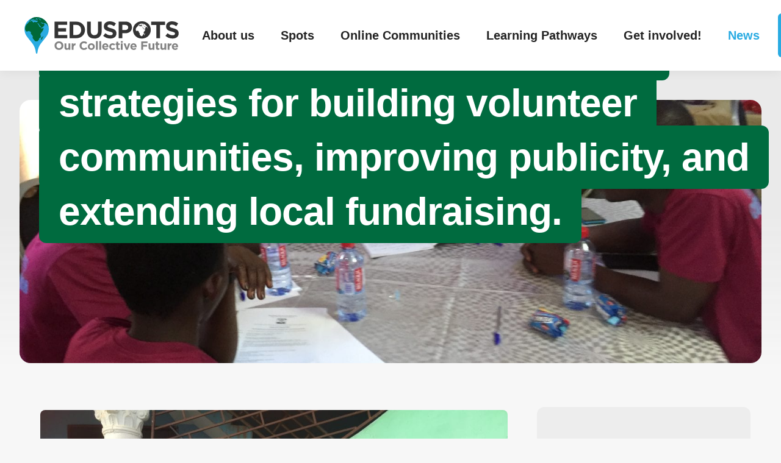

--- FILE ---
content_type: text/html; charset=UTF-8
request_url: https://eduspots.org/reading-spots-volunteers-create-strategies-for-building-volunteer-communities-extending-publicity-and-local-fundraising/
body_size: 12938
content:
<!doctype html>
<html lang="en-GB">
<head>
<meta charset="UTF-8">
<meta name="viewport" content="width=device-width, initial-scale=1">

<link rel="shortcut icon" href="https://eduspots.org/wp-content/themes/eduspots/assets/img/optimised/favicon.ico">
<link rel="apple-touch-icon" href="https://eduspots.org/wp-content/themes/eduspots/assets/img/optimised/apple-touch-icon.png">

<meta name="author" content="blackspike.com">

<meta name="description" content="How can we create a strong volunteer community in each of our areas? We can: Ensure that we employ effective communication methods. Each community should set up a separate WhatsApp &hellip;read more">

<meta property="og:title" content="EduSpots - Reading Spots volunteers create strategies for building volunteer communities, improving publicity, and extending local fundraising.">
<meta property="og:description" content="How can we create a strong volunteer community in each of our areas? We can: Ensure that we employ effective communication methods. Each community should set up a separate WhatsApp &hellip;read more">
<meta property="og:site_name" content="EduSpots">
<meta property="og:type" content="website">
<meta property="og:url" content="https://eduspots.org/reading-spots-volunteers-create-strategies-for-building-volunteer-communities-extending-publicity-and-local-fundraising/">
<meta property="og:image" content="https://eduspots.org/wp-content/uploads/2018/08/IMG_3886-1-1024x768.jpg">
<meta property="og:image:alt" content="EduSpots - Reading Spots volunteers create strategies for building volunteer communities, improving publicity, and extending local fundraising.">

<meta name="twitter:image" content="https://eduspots.org/wp-content/uploads/2018/08/IMG_3886-1-1024x768.jpg">
<meta name="twitter:card" content="summary_large_image">
<meta name="twitter:site" content="eduspots ">
<meta name="twitter:creator" content="@blackspike">
<meta name="twitter:title" content="EduSpots - Reading Spots volunteers create strategies for building volunteer communities, improving publicity, and extending local fundraising.">
<meta name="twitter:description" content="How can we create a strong volunteer community in each of our areas? We can: Ensure that we employ effective communication methods. Each community should set up a separate WhatsApp &hellip;read more">

<script type="application/ld+json">
{
  "@context": "http://schema.org",
  "@type": "Organization",
  "url": "https://eduspots.org/reading-spots-volunteers-create-strategies-for-building-volunteer-communities-extending-publicity-and-local-fundraising/",
      "logo": "https://eduspots.org/wp-content/uploads/2018/08/IMG_3886-1-1024x768.jpg"
  }
</script>

<script defer data-domain="eduspots.org" src="https://plausible.io/js/script.js"></script>

<title>Reading Spots volunteers create strategies for building volunteer communities, improving publicity, and extending local fundraising. &#8211; EduSpots</title>
<meta name='robots' content='max-image-preview:large' />
	<style>img:is([sizes="auto" i], [sizes^="auto," i]) { contain-intrinsic-size: 3000px 1500px }</style>
	<link rel='dns-prefetch' href='//eduspots.org' />
<link rel="alternate" type="application/rss+xml" title="EduSpots &raquo; Feed" href="https://eduspots.org/feed/" />
<link rel="alternate" type="application/rss+xml" title="EduSpots &raquo; Comments Feed" href="https://eduspots.org/comments/feed/" />
<link rel="alternate" type="application/rss+xml" title="EduSpots &raquo; Reading Spots volunteers create strategies for building volunteer communities, improving publicity, and extending local fundraising. Comments Feed" href="https://eduspots.org/reading-spots-volunteers-create-strategies-for-building-volunteer-communities-extending-publicity-and-local-fundraising/feed/" />
<style id='classic-theme-styles-inline-css' type='text/css'>
/*! This file is auto-generated */
.wp-block-button__link{color:#fff;background-color:#32373c;border-radius:9999px;box-shadow:none;text-decoration:none;padding:calc(.667em + 2px) calc(1.333em + 2px);font-size:1.125em}.wp-block-file__button{background:#32373c;color:#fff;text-decoration:none}
</style>
<style id='global-styles-inline-css' type='text/css'>
:root{--wp--preset--aspect-ratio--square: 1;--wp--preset--aspect-ratio--4-3: 4/3;--wp--preset--aspect-ratio--3-4: 3/4;--wp--preset--aspect-ratio--3-2: 3/2;--wp--preset--aspect-ratio--2-3: 2/3;--wp--preset--aspect-ratio--16-9: 16/9;--wp--preset--aspect-ratio--9-16: 9/16;--wp--preset--color--black: #000000;--wp--preset--color--cyan-bluish-gray: #abb8c3;--wp--preset--color--white: #ffffff;--wp--preset--color--pale-pink: #f78da7;--wp--preset--color--vivid-red: #cf2e2e;--wp--preset--color--luminous-vivid-orange: #ff6900;--wp--preset--color--luminous-vivid-amber: #fcb900;--wp--preset--color--light-green-cyan: #7bdcb5;--wp--preset--color--vivid-green-cyan: #00d084;--wp--preset--color--pale-cyan-blue: #8ed1fc;--wp--preset--color--vivid-cyan-blue: #0693e3;--wp--preset--color--vivid-purple: #9b51e0;--wp--preset--gradient--vivid-cyan-blue-to-vivid-purple: linear-gradient(135deg,rgba(6,147,227,1) 0%,rgb(155,81,224) 100%);--wp--preset--gradient--light-green-cyan-to-vivid-green-cyan: linear-gradient(135deg,rgb(122,220,180) 0%,rgb(0,208,130) 100%);--wp--preset--gradient--luminous-vivid-amber-to-luminous-vivid-orange: linear-gradient(135deg,rgba(252,185,0,1) 0%,rgba(255,105,0,1) 100%);--wp--preset--gradient--luminous-vivid-orange-to-vivid-red: linear-gradient(135deg,rgba(255,105,0,1) 0%,rgb(207,46,46) 100%);--wp--preset--gradient--very-light-gray-to-cyan-bluish-gray: linear-gradient(135deg,rgb(238,238,238) 0%,rgb(169,184,195) 100%);--wp--preset--gradient--cool-to-warm-spectrum: linear-gradient(135deg,rgb(74,234,220) 0%,rgb(151,120,209) 20%,rgb(207,42,186) 40%,rgb(238,44,130) 60%,rgb(251,105,98) 80%,rgb(254,248,76) 100%);--wp--preset--gradient--blush-light-purple: linear-gradient(135deg,rgb(255,206,236) 0%,rgb(152,150,240) 100%);--wp--preset--gradient--blush-bordeaux: linear-gradient(135deg,rgb(254,205,165) 0%,rgb(254,45,45) 50%,rgb(107,0,62) 100%);--wp--preset--gradient--luminous-dusk: linear-gradient(135deg,rgb(255,203,112) 0%,rgb(199,81,192) 50%,rgb(65,88,208) 100%);--wp--preset--gradient--pale-ocean: linear-gradient(135deg,rgb(255,245,203) 0%,rgb(182,227,212) 50%,rgb(51,167,181) 100%);--wp--preset--gradient--electric-grass: linear-gradient(135deg,rgb(202,248,128) 0%,rgb(113,206,126) 100%);--wp--preset--gradient--midnight: linear-gradient(135deg,rgb(2,3,129) 0%,rgb(40,116,252) 100%);--wp--preset--font-size--small: 13px;--wp--preset--font-size--medium: 20px;--wp--preset--font-size--large: 36px;--wp--preset--font-size--x-large: 42px;--wp--preset--spacing--20: 0.44rem;--wp--preset--spacing--30: 0.67rem;--wp--preset--spacing--40: 1rem;--wp--preset--spacing--50: 1.5rem;--wp--preset--spacing--60: 2.25rem;--wp--preset--spacing--70: 3.38rem;--wp--preset--spacing--80: 5.06rem;--wp--preset--shadow--natural: 6px 6px 9px rgba(0, 0, 0, 0.2);--wp--preset--shadow--deep: 12px 12px 50px rgba(0, 0, 0, 0.4);--wp--preset--shadow--sharp: 6px 6px 0px rgba(0, 0, 0, 0.2);--wp--preset--shadow--outlined: 6px 6px 0px -3px rgba(255, 255, 255, 1), 6px 6px rgba(0, 0, 0, 1);--wp--preset--shadow--crisp: 6px 6px 0px rgba(0, 0, 0, 1);}:where(.is-layout-flex){gap: 0.5em;}:where(.is-layout-grid){gap: 0.5em;}body .is-layout-flex{display: flex;}.is-layout-flex{flex-wrap: wrap;align-items: center;}.is-layout-flex > :is(*, div){margin: 0;}body .is-layout-grid{display: grid;}.is-layout-grid > :is(*, div){margin: 0;}:where(.wp-block-columns.is-layout-flex){gap: 2em;}:where(.wp-block-columns.is-layout-grid){gap: 2em;}:where(.wp-block-post-template.is-layout-flex){gap: 1.25em;}:where(.wp-block-post-template.is-layout-grid){gap: 1.25em;}.has-black-color{color: var(--wp--preset--color--black) !important;}.has-cyan-bluish-gray-color{color: var(--wp--preset--color--cyan-bluish-gray) !important;}.has-white-color{color: var(--wp--preset--color--white) !important;}.has-pale-pink-color{color: var(--wp--preset--color--pale-pink) !important;}.has-vivid-red-color{color: var(--wp--preset--color--vivid-red) !important;}.has-luminous-vivid-orange-color{color: var(--wp--preset--color--luminous-vivid-orange) !important;}.has-luminous-vivid-amber-color{color: var(--wp--preset--color--luminous-vivid-amber) !important;}.has-light-green-cyan-color{color: var(--wp--preset--color--light-green-cyan) !important;}.has-vivid-green-cyan-color{color: var(--wp--preset--color--vivid-green-cyan) !important;}.has-pale-cyan-blue-color{color: var(--wp--preset--color--pale-cyan-blue) !important;}.has-vivid-cyan-blue-color{color: var(--wp--preset--color--vivid-cyan-blue) !important;}.has-vivid-purple-color{color: var(--wp--preset--color--vivid-purple) !important;}.has-black-background-color{background-color: var(--wp--preset--color--black) !important;}.has-cyan-bluish-gray-background-color{background-color: var(--wp--preset--color--cyan-bluish-gray) !important;}.has-white-background-color{background-color: var(--wp--preset--color--white) !important;}.has-pale-pink-background-color{background-color: var(--wp--preset--color--pale-pink) !important;}.has-vivid-red-background-color{background-color: var(--wp--preset--color--vivid-red) !important;}.has-luminous-vivid-orange-background-color{background-color: var(--wp--preset--color--luminous-vivid-orange) !important;}.has-luminous-vivid-amber-background-color{background-color: var(--wp--preset--color--luminous-vivid-amber) !important;}.has-light-green-cyan-background-color{background-color: var(--wp--preset--color--light-green-cyan) !important;}.has-vivid-green-cyan-background-color{background-color: var(--wp--preset--color--vivid-green-cyan) !important;}.has-pale-cyan-blue-background-color{background-color: var(--wp--preset--color--pale-cyan-blue) !important;}.has-vivid-cyan-blue-background-color{background-color: var(--wp--preset--color--vivid-cyan-blue) !important;}.has-vivid-purple-background-color{background-color: var(--wp--preset--color--vivid-purple) !important;}.has-black-border-color{border-color: var(--wp--preset--color--black) !important;}.has-cyan-bluish-gray-border-color{border-color: var(--wp--preset--color--cyan-bluish-gray) !important;}.has-white-border-color{border-color: var(--wp--preset--color--white) !important;}.has-pale-pink-border-color{border-color: var(--wp--preset--color--pale-pink) !important;}.has-vivid-red-border-color{border-color: var(--wp--preset--color--vivid-red) !important;}.has-luminous-vivid-orange-border-color{border-color: var(--wp--preset--color--luminous-vivid-orange) !important;}.has-luminous-vivid-amber-border-color{border-color: var(--wp--preset--color--luminous-vivid-amber) !important;}.has-light-green-cyan-border-color{border-color: var(--wp--preset--color--light-green-cyan) !important;}.has-vivid-green-cyan-border-color{border-color: var(--wp--preset--color--vivid-green-cyan) !important;}.has-pale-cyan-blue-border-color{border-color: var(--wp--preset--color--pale-cyan-blue) !important;}.has-vivid-cyan-blue-border-color{border-color: var(--wp--preset--color--vivid-cyan-blue) !important;}.has-vivid-purple-border-color{border-color: var(--wp--preset--color--vivid-purple) !important;}.has-vivid-cyan-blue-to-vivid-purple-gradient-background{background: var(--wp--preset--gradient--vivid-cyan-blue-to-vivid-purple) !important;}.has-light-green-cyan-to-vivid-green-cyan-gradient-background{background: var(--wp--preset--gradient--light-green-cyan-to-vivid-green-cyan) !important;}.has-luminous-vivid-amber-to-luminous-vivid-orange-gradient-background{background: var(--wp--preset--gradient--luminous-vivid-amber-to-luminous-vivid-orange) !important;}.has-luminous-vivid-orange-to-vivid-red-gradient-background{background: var(--wp--preset--gradient--luminous-vivid-orange-to-vivid-red) !important;}.has-very-light-gray-to-cyan-bluish-gray-gradient-background{background: var(--wp--preset--gradient--very-light-gray-to-cyan-bluish-gray) !important;}.has-cool-to-warm-spectrum-gradient-background{background: var(--wp--preset--gradient--cool-to-warm-spectrum) !important;}.has-blush-light-purple-gradient-background{background: var(--wp--preset--gradient--blush-light-purple) !important;}.has-blush-bordeaux-gradient-background{background: var(--wp--preset--gradient--blush-bordeaux) !important;}.has-luminous-dusk-gradient-background{background: var(--wp--preset--gradient--luminous-dusk) !important;}.has-pale-ocean-gradient-background{background: var(--wp--preset--gradient--pale-ocean) !important;}.has-electric-grass-gradient-background{background: var(--wp--preset--gradient--electric-grass) !important;}.has-midnight-gradient-background{background: var(--wp--preset--gradient--midnight) !important;}.has-small-font-size{font-size: var(--wp--preset--font-size--small) !important;}.has-medium-font-size{font-size: var(--wp--preset--font-size--medium) !important;}.has-large-font-size{font-size: var(--wp--preset--font-size--large) !important;}.has-x-large-font-size{font-size: var(--wp--preset--font-size--x-large) !important;}
:where(.wp-block-post-template.is-layout-flex){gap: 1.25em;}:where(.wp-block-post-template.is-layout-grid){gap: 1.25em;}
:where(.wp-block-columns.is-layout-flex){gap: 2em;}:where(.wp-block-columns.is-layout-grid){gap: 2em;}
:root :where(.wp-block-pullquote){font-size: 1.5em;line-height: 1.6;}
</style>
<link rel='stylesheet' id='eduspots-style-css' href='https://eduspots.org/wp-content/themes/eduspots/assets/css/min/main.min.css' type='text/css' media='all' />
<link rel="EditURI" type="application/rsd+xml" title="RSD" href="https://eduspots.org/xmlrpc.php?rsd" />
<link rel="canonical" href="https://eduspots.org/reading-spots-volunteers-create-strategies-for-building-volunteer-communities-extending-publicity-and-local-fundraising/" />
<link rel="alternate" title="oEmbed (JSON)" type="application/json+oembed" href="https://eduspots.org/wp-json/oembed/1.0/embed?url=https%3A%2F%2Feduspots.org%2Freading-spots-volunteers-create-strategies-for-building-volunteer-communities-extending-publicity-and-local-fundraising%2F" />
<link rel="alternate" title="oEmbed (XML)" type="text/xml+oembed" href="https://eduspots.org/wp-json/oembed/1.0/embed?url=https%3A%2F%2Feduspots.org%2Freading-spots-volunteers-create-strategies-for-building-volunteer-communities-extending-publicity-and-local-fundraising%2F&#038;format=xml" />
<link rel="pingback" href="https://eduspots.org/xmlrpc.php"></head>

<body class="wp-singular post-template-default single single-post postid-2110 single-format-standard wp-theme-eduspots group-blog reading-spots-volunteers-create-strategies-for-building-volunteer-communities-extending-publicity-and-local-fundraising">

  <header class="main-header jsStickyHeader headroom headroom--top">

  <div class="main-header-col main-header-col--left">

    <a href="https://eduspots.org/" rel="home" class="main-logo-link">

      <img src="https://eduspots.org/wp-content/themes/eduspots/assets/img/optimised/eduspots-logo-horz.svg" width="760" height="180" alt="EduSpots - Home" class="main-logo">

    </a>

  </div>

  <div class="main-header-col main-header-col--right">

    <nav class="main-nav">
      <ul id="primary-menu" class="menu"><li id="menu-item-3089" class="menu-item menu-item-type-post_type menu-item-object-page menu-item-has-children menu-item-3089"><a href="https://eduspots.org/about-us/">About us</a>
<ul class="sub-menu">
	<li id="menu-item-23831" class="menu-item menu-item-type-post_type menu-item-object-page menu-item-23831"><a href="https://eduspots.org/about-us/">About us</a></li>
	<li id="menu-item-26806" class="menu-item menu-item-type-post_type menu-item-object-page menu-item-26806"><a href="https://eduspots.org/about-us/our-impact/">Our impact</a></li>
	<li id="menu-item-3165" class="menu-item menu-item-type-post_type menu-item-object-page menu-item-3165"><a href="https://eduspots.org/about-us/our-vision/">Our vision</a></li>
	<li id="menu-item-23848" class="menu-item menu-item-type-post_type menu-item-object-page menu-item-23848"><a href="https://eduspots.org/about-us/team/">Our team</a></li>
	<li id="menu-item-439014" class="menu-item menu-item-type-post_type menu-item-object-page menu-item-439014"><a href="https://eduspots.org/our-partners/">Our partners</a></li>
	<li id="menu-item-16524" class="menu-item menu-item-type-post_type menu-item-object-page menu-item-16524"><a href="https://eduspots.org/about-us/our-story/">Our story</a></li>
	<li id="menu-item-40324" class="menu-item menu-item-type-post_type menu-item-object-page menu-item-40324"><a href="https://eduspots.org/about-us/recognition/">Recognition</a></li>
	<li id="menu-item-3091" class="menu-item menu-item-type-post_type menu-item-object-page menu-item-3091"><a href="https://eduspots.org/contact/">Contact</a></li>
</ul>
</li>
<li id="menu-item-3194" class="menu-item menu-item-type-post_type_archive menu-item-object-projects menu-item-3194"><a href="https://eduspots.org/projects/">Spots</a></li>
<li id="menu-item-440250" class="menu-item menu-item-type-post_type menu-item-object-page menu-item-has-children menu-item-440250"><a href="https://eduspots.org/online-spots/">Online Communities</a>
<ul class="sub-menu">
	<li id="menu-item-439400" class="menu-item menu-item-type-post_type menu-item-object-page menu-item-439400"><a href="https://eduspots.org/online-spots/climate-education-community-of-practice/">Climate Education Community of Practice (CECOP)</a></li>
	<li id="menu-item-439723" class="menu-item menu-item-type-post_type menu-item-object-page menu-item-439723"><a href="https://eduspots.org/online-spots/the-educitizens-community/">The EduCitizens Community</a></li>
	<li id="menu-item-108096" class="menu-item menu-item-type-post_type menu-item-object-page menu-item-108096"><a href="https://eduspots.org/online-spots/the-educhamps-community/">The EduChamps Community</a></li>
	<li id="menu-item-440423" class="menu-item menu-item-type-post_type menu-item-object-page menu-item-440423"><a href="https://eduspots.org/online-spots/ghana-community-led-development-collaborative/">Ghana Community-Led Development Collaborative</a></li>
</ul>
</li>
<li id="menu-item-3336" class="menu-item menu-item-type-post_type menu-item-object-page menu-item-has-children menu-item-3336"><a href="https://eduspots.org/education-hub/">Learning Pathways</a>
<ul class="sub-menu">
	<li id="menu-item-440261" class="menu-item menu-item-type-post_type menu-item-object-page menu-item-has-children menu-item-440261"><a href="https://eduspots.org/education-hub/community-leadership-in-education-programmes/">Community Leadership in Education</a>
	<ul class="sub-menu">
		<li id="menu-item-29570" class="menu-item menu-item-type-post_type menu-item-object-page menu-item-has-children menu-item-29570"><a href="https://eduspots.org/education-hub/community-leadership-in-education-programmes/the-ignite-programme/">The Ignite Programme</a>
		<ul class="sub-menu">
			<li id="menu-item-33062" class="menu-item menu-item-type-post_type menu-item-object-page menu-item-33062"><a href="https://eduspots.org/education-hub/community-leadership-in-education-programmes/the-ignite-programme/opportunities/">Ignite Opportunities!</a></li>
			<li id="menu-item-34851" class="menu-item menu-item-type-post_type menu-item-object-page menu-item-34851"><a href="https://eduspots.org/education-hub/community-leadership-in-education-programmes/the-ignite-programme/project-leaders-national-conference/">Project Leaders’ National Conference</a></li>
		</ul>
</li>
		<li id="menu-item-3104" class="menu-item menu-item-type-post_type menu-item-object-page menu-item-has-children menu-item-3104"><a href="https://eduspots.org/education-hub/community-leadership-in-education-programmes/change-makers/">Catalyse Leadership Programme</a>
		<ul class="sub-menu">
			<li id="menu-item-4744" class="menu-item menu-item-type-post_type menu-item-object-page menu-item-4744"><a href="https://eduspots.org/education-hub/community-leadership-in-education-programmes/change-makers/volunteer-registration/">Volunteer registration</a></li>
			<li id="menu-item-4662" class="menu-item menu-item-type-post_type menu-item-object-page menu-item-4662"><a href="https://eduspots.org/education-hub/community-leadership-in-education-programmes/change-makers/our-conferences/">Conferences</a></li>
		</ul>
</li>
		<li id="menu-item-440277" class="menu-item menu-item-type-post_type menu-item-object-page menu-item-440277"><a href="https://eduspots.org/education-hub/community-leadership-in-education-programmes/the-sustain-programme/">The Sustain Programme</a></li>
		<li id="menu-item-52686" class="menu-item menu-item-type-post_type menu-item-object-page menu-item-52686"><a href="https://eduspots.org/education-hub/community-leadership-in-education-programmes/drive-for-digitalisation/">Drive for Digitalisation</a></li>
	</ul>
</li>
	<li id="menu-item-440255" class="menu-item menu-item-type-post_type menu-item-object-page menu-item-has-children menu-item-440255"><a href="https://eduspots.org/education-hub/the-education-hub/">The Education Hub</a>
	<ul class="sub-menu">
		<li id="menu-item-54941" class="menu-item menu-item-type-post_type menu-item-object-page menu-item-54941"><a href="https://eduspots.org/education-hub/the-education-hub/edukidz-programme/">EduKidz</a></li>
		<li id="menu-item-4477" class="menu-item menu-item-type-post_type menu-item-object-page menu-item-4477"><a href="https://eduspots.org/education-hub/the-education-hub/edulit/">DigiLit</a></li>
		<li id="menu-item-91967" class="menu-item menu-item-type-post_type menu-item-object-page menu-item-91967"><a href="https://eduspots.org/education-hub/the-education-hub/ecostem-programme/">EcoSTEM</a></li>
		<li id="menu-item-39763" class="menu-item menu-item-type-post_type menu-item-object-page menu-item-39763"><a href="https://eduspots.org/education-hub/the-education-hub/ignite-equity-club/">Ignite Equity</a></li>
		<li id="menu-item-25942" class="menu-item menu-item-type-post_type menu-item-object-page menu-item-25942"><a href="https://eduspots.org/we-equip/books/">Our storybooks</a></li>
	</ul>
</li>
	<li id="menu-item-104183" class="menu-item menu-item-type-post_type menu-item-object-page menu-item-104183"><a href="https://eduspots.org/education-hub/keeping-spots-safe/">Keeping Spots Safe</a></li>
	<li id="menu-item-440284" class="menu-item menu-item-type-post_type menu-item-object-page menu-item-has-children menu-item-440284"><a href="https://eduspots.org/education-hub/professional-development/">Professional Development Pathways</a>
	<ul class="sub-menu">
		<li id="menu-item-440269" class="menu-item menu-item-type-post_type menu-item-object-page menu-item-440269"><a href="https://eduspots.org/education-hub/professional-development/the-inspire-mentoring-programme/">The Peer Mentoring Programme</a></li>
	</ul>
</li>
	<li id="menu-item-440296" class="menu-item menu-item-type-post_type menu-item-object-page menu-item-440296"><a href="https://eduspots.org/education-hub/digital-skills-training-edubytes/">Digital Skills Training (EduBytes)</a></li>
	<li id="menu-item-439457" class="menu-item menu-item-type-post_type menu-item-object-page menu-item-439457"><a href="https://eduspots.org/education-hub/eduspots-app/">EduSpots’ App</a></li>
</ul>
</li>
<li id="menu-item-3149" class="menu-item menu-item-type-post_type menu-item-object-page menu-item-has-children menu-item-3149"><a href="https://eduspots.org/donate/">Get involved!</a>
<ul class="sub-menu">
	<li id="menu-item-439346" class="menu-item menu-item-type-post_type menu-item-object-page menu-item-439346"><a href="https://eduspots.org/donate/newspots/">Apply to join the EduSpots network!</a></li>
	<li id="menu-item-304045" class="menu-item menu-item-type-post_type menu-item-object-page menu-item-304045"><a href="https://eduspots.org/donate/the-100-club/">The 100 Club, Monthly Giving</a></li>
	<li id="menu-item-439318" class="menu-item menu-item-type-post_type menu-item-object-page menu-item-439318"><a href="https://eduspots.org/donate/the-eduspots-experience/">The EduSpots Experience</a></li>
	<li id="menu-item-3351" class="menu-item menu-item-type-post_type menu-item-object-page menu-item-has-children menu-item-3351"><a href="https://eduspots.org/donate/fundraising/">Fundraise for EduSpots</a>
	<ul class="sub-menu">
		<li id="menu-item-26451" class="menu-item menu-item-type-post_type menu-item-object-page menu-item-26451"><a href="https://eduspots.org/donate/fundraising/make-a-donation/">Make a Donation</a></li>
	</ul>
</li>
	<li id="menu-item-408804" class="menu-item menu-item-type-post_type menu-item-object-page menu-item-408804"><a href="https://eduspots.org/donate/bike-2-my-roots-campaign/">Bike 2 My Roots</a></li>
	<li id="menu-item-439731" class="menu-item menu-item-type-post_type menu-item-object-page menu-item-439731"><a href="https://eduspots.org/donate/2025-future-of-education-challenge/">2025 Future of Education Challenge</a></li>
	<li id="menu-item-4578" class="menu-item menu-item-type-post_type menu-item-object-page menu-item-has-children menu-item-4578"><a href="https://eduspots.org/we-connect/schoolpartnerships/">School partnerships</a>
	<ul class="sub-menu">
		<li id="menu-item-37870" class="menu-item menu-item-type-post_type menu-item-object-page menu-item-37870"><a href="https://eduspots.org/donate/fundraising/spots-for-eduspots-days/">‘Spots for EduSpots’ Days</a></li>
		<li id="menu-item-45107" class="menu-item menu-item-type-post_type menu-item-object-page menu-item-45107"><a href="https://eduspots.org/we-connect/schoolpartnerships/partner-with-a-spot/">Partner with A Spot</a></li>
		<li id="menu-item-8202" class="menu-item menu-item-type-post_type menu-item-object-page menu-item-8202"><a href="https://eduspots.org/we-connect/schoolpartnerships/community-service-projects/">Long-term partnership projects</a></li>
		<li id="menu-item-8237" class="menu-item menu-item-type-post_type menu-item-object-page menu-item-8237"><a href="https://eduspots.org/we-connect/schoolpartnerships/speaker-talks/">Speaker talks</a></li>
		<li id="menu-item-56504" class="menu-item menu-item-type-post_type menu-item-object-page menu-item-56504"><a href="https://eduspots.org/we-connect/schoolpartnerships/school-partnerships-student-ambassador-faqs/">School Partnerships &#038; Student Ambassador FAQs</a></li>
	</ul>
</li>
</ul>
</li>
<li id="menu-item-3294" class="menu-item menu-item-type-post_type menu-item-object-page current_page_parent menu-item-3294"><a href="https://eduspots.org/news/">News</a></li>
<li id="menu-item-42675" class="main-menu-donate menu-item menu-item-type-custom menu-item-object-custom menu-item-42675"><a href="https://eduspots.raiselysite.com/">Donate!</a></li>
</ul>
    <button type="button" class="btn-plain search-button jsSearchButton hide-text">
      Search
    </button>
    </nav>

  </div>


    <button type="button" data-a11y-toggle="target" class="btn-plain mobile-nav-button jsMobileNavButton">
      Toggle menu
    </button>

    <nav class="mobile-nav jsMobileNav" id="mobile-nav">

      <ul id="mobile-menu" class="menu"><li class="menu-item menu-item-type-post_type menu-item-object-page menu-item-has-children menu-item-3089"><a href="https://eduspots.org/about-us/">About us</a>
<ul class="sub-menu">
	<li class="menu-item menu-item-type-post_type menu-item-object-page menu-item-23831"><a href="https://eduspots.org/about-us/">About us</a></li>
	<li class="menu-item menu-item-type-post_type menu-item-object-page menu-item-26806"><a href="https://eduspots.org/about-us/our-impact/">Our impact</a></li>
	<li class="menu-item menu-item-type-post_type menu-item-object-page menu-item-3165"><a href="https://eduspots.org/about-us/our-vision/">Our vision</a></li>
	<li class="menu-item menu-item-type-post_type menu-item-object-page menu-item-23848"><a href="https://eduspots.org/about-us/team/">Our team</a></li>
	<li class="menu-item menu-item-type-post_type menu-item-object-page menu-item-439014"><a href="https://eduspots.org/our-partners/">Our partners</a></li>
	<li class="menu-item menu-item-type-post_type menu-item-object-page menu-item-16524"><a href="https://eduspots.org/about-us/our-story/">Our story</a></li>
	<li class="menu-item menu-item-type-post_type menu-item-object-page menu-item-40324"><a href="https://eduspots.org/about-us/recognition/">Recognition</a></li>
	<li class="menu-item menu-item-type-post_type menu-item-object-page menu-item-3091"><a href="https://eduspots.org/contact/">Contact</a></li>
</ul>
</li>
<li class="menu-item menu-item-type-post_type_archive menu-item-object-projects menu-item-3194"><a href="https://eduspots.org/projects/">Spots</a></li>
<li class="menu-item menu-item-type-post_type menu-item-object-page menu-item-has-children menu-item-440250"><a href="https://eduspots.org/online-spots/">Online Communities</a>
<ul class="sub-menu">
	<li class="menu-item menu-item-type-post_type menu-item-object-page menu-item-439400"><a href="https://eduspots.org/online-spots/climate-education-community-of-practice/">Climate Education Community of Practice (CECOP)</a></li>
	<li class="menu-item menu-item-type-post_type menu-item-object-page menu-item-439723"><a href="https://eduspots.org/online-spots/the-educitizens-community/">The EduCitizens Community</a></li>
	<li class="menu-item menu-item-type-post_type menu-item-object-page menu-item-108096"><a href="https://eduspots.org/online-spots/the-educhamps-community/">The EduChamps Community</a></li>
	<li class="menu-item menu-item-type-post_type menu-item-object-page menu-item-440423"><a href="https://eduspots.org/online-spots/ghana-community-led-development-collaborative/">Ghana Community-Led Development Collaborative</a></li>
</ul>
</li>
<li class="menu-item menu-item-type-post_type menu-item-object-page menu-item-has-children menu-item-3336"><a href="https://eduspots.org/education-hub/">Learning Pathways</a>
<ul class="sub-menu">
	<li class="menu-item menu-item-type-post_type menu-item-object-page menu-item-has-children menu-item-440261"><a href="https://eduspots.org/education-hub/community-leadership-in-education-programmes/">Community Leadership in Education</a>
	<ul class="sub-menu">
		<li class="menu-item menu-item-type-post_type menu-item-object-page menu-item-has-children menu-item-29570"><a href="https://eduspots.org/education-hub/community-leadership-in-education-programmes/the-ignite-programme/">The Ignite Programme</a>
		<ul class="sub-menu">
			<li class="menu-item menu-item-type-post_type menu-item-object-page menu-item-33062"><a href="https://eduspots.org/education-hub/community-leadership-in-education-programmes/the-ignite-programme/opportunities/">Ignite Opportunities!</a></li>
			<li class="menu-item menu-item-type-post_type menu-item-object-page menu-item-34851"><a href="https://eduspots.org/education-hub/community-leadership-in-education-programmes/the-ignite-programme/project-leaders-national-conference/">Project Leaders’ National Conference</a></li>
		</ul>
</li>
		<li class="menu-item menu-item-type-post_type menu-item-object-page menu-item-has-children menu-item-3104"><a href="https://eduspots.org/education-hub/community-leadership-in-education-programmes/change-makers/">Catalyse Leadership Programme</a>
		<ul class="sub-menu">
			<li class="menu-item menu-item-type-post_type menu-item-object-page menu-item-4744"><a href="https://eduspots.org/education-hub/community-leadership-in-education-programmes/change-makers/volunteer-registration/">Volunteer registration</a></li>
			<li class="menu-item menu-item-type-post_type menu-item-object-page menu-item-4662"><a href="https://eduspots.org/education-hub/community-leadership-in-education-programmes/change-makers/our-conferences/">Conferences</a></li>
		</ul>
</li>
		<li class="menu-item menu-item-type-post_type menu-item-object-page menu-item-440277"><a href="https://eduspots.org/education-hub/community-leadership-in-education-programmes/the-sustain-programme/">The Sustain Programme</a></li>
		<li class="menu-item menu-item-type-post_type menu-item-object-page menu-item-52686"><a href="https://eduspots.org/education-hub/community-leadership-in-education-programmes/drive-for-digitalisation/">Drive for Digitalisation</a></li>
	</ul>
</li>
	<li class="menu-item menu-item-type-post_type menu-item-object-page menu-item-has-children menu-item-440255"><a href="https://eduspots.org/education-hub/the-education-hub/">The Education Hub</a>
	<ul class="sub-menu">
		<li class="menu-item menu-item-type-post_type menu-item-object-page menu-item-54941"><a href="https://eduspots.org/education-hub/the-education-hub/edukidz-programme/">EduKidz</a></li>
		<li class="menu-item menu-item-type-post_type menu-item-object-page menu-item-4477"><a href="https://eduspots.org/education-hub/the-education-hub/edulit/">DigiLit</a></li>
		<li class="menu-item menu-item-type-post_type menu-item-object-page menu-item-91967"><a href="https://eduspots.org/education-hub/the-education-hub/ecostem-programme/">EcoSTEM</a></li>
		<li class="menu-item menu-item-type-post_type menu-item-object-page menu-item-39763"><a href="https://eduspots.org/education-hub/the-education-hub/ignite-equity-club/">Ignite Equity</a></li>
		<li class="menu-item menu-item-type-post_type menu-item-object-page menu-item-25942"><a href="https://eduspots.org/we-equip/books/">Our storybooks</a></li>
	</ul>
</li>
	<li class="menu-item menu-item-type-post_type menu-item-object-page menu-item-104183"><a href="https://eduspots.org/education-hub/keeping-spots-safe/">Keeping Spots Safe</a></li>
	<li class="menu-item menu-item-type-post_type menu-item-object-page menu-item-has-children menu-item-440284"><a href="https://eduspots.org/education-hub/professional-development/">Professional Development Pathways</a>
	<ul class="sub-menu">
		<li class="menu-item menu-item-type-post_type menu-item-object-page menu-item-440269"><a href="https://eduspots.org/education-hub/professional-development/the-inspire-mentoring-programme/">The Peer Mentoring Programme</a></li>
	</ul>
</li>
	<li class="menu-item menu-item-type-post_type menu-item-object-page menu-item-440296"><a href="https://eduspots.org/education-hub/digital-skills-training-edubytes/">Digital Skills Training (EduBytes)</a></li>
	<li class="menu-item menu-item-type-post_type menu-item-object-page menu-item-439457"><a href="https://eduspots.org/education-hub/eduspots-app/">EduSpots’ App</a></li>
</ul>
</li>
<li class="menu-item menu-item-type-post_type menu-item-object-page menu-item-has-children menu-item-3149"><a href="https://eduspots.org/donate/">Get involved!</a>
<ul class="sub-menu">
	<li class="menu-item menu-item-type-post_type menu-item-object-page menu-item-439346"><a href="https://eduspots.org/donate/newspots/">Apply to join the EduSpots network!</a></li>
	<li class="menu-item menu-item-type-post_type menu-item-object-page menu-item-304045"><a href="https://eduspots.org/donate/the-100-club/">The 100 Club, Monthly Giving</a></li>
	<li class="menu-item menu-item-type-post_type menu-item-object-page menu-item-439318"><a href="https://eduspots.org/donate/the-eduspots-experience/">The EduSpots Experience</a></li>
	<li class="menu-item menu-item-type-post_type menu-item-object-page menu-item-has-children menu-item-3351"><a href="https://eduspots.org/donate/fundraising/">Fundraise for EduSpots</a>
	<ul class="sub-menu">
		<li class="menu-item menu-item-type-post_type menu-item-object-page menu-item-26451"><a href="https://eduspots.org/donate/fundraising/make-a-donation/">Make a Donation</a></li>
	</ul>
</li>
	<li class="menu-item menu-item-type-post_type menu-item-object-page menu-item-408804"><a href="https://eduspots.org/donate/bike-2-my-roots-campaign/">Bike 2 My Roots</a></li>
	<li class="menu-item menu-item-type-post_type menu-item-object-page menu-item-439731"><a href="https://eduspots.org/donate/2025-future-of-education-challenge/">2025 Future of Education Challenge</a></li>
	<li class="menu-item menu-item-type-post_type menu-item-object-page menu-item-has-children menu-item-4578"><a href="https://eduspots.org/we-connect/schoolpartnerships/">School partnerships</a>
	<ul class="sub-menu">
		<li class="menu-item menu-item-type-post_type menu-item-object-page menu-item-37870"><a href="https://eduspots.org/donate/fundraising/spots-for-eduspots-days/">‘Spots for EduSpots’ Days</a></li>
		<li class="menu-item menu-item-type-post_type menu-item-object-page menu-item-45107"><a href="https://eduspots.org/we-connect/schoolpartnerships/partner-with-a-spot/">Partner with A Spot</a></li>
		<li class="menu-item menu-item-type-post_type menu-item-object-page menu-item-8202"><a href="https://eduspots.org/we-connect/schoolpartnerships/community-service-projects/">Long-term partnership projects</a></li>
		<li class="menu-item menu-item-type-post_type menu-item-object-page menu-item-8237"><a href="https://eduspots.org/we-connect/schoolpartnerships/speaker-talks/">Speaker talks</a></li>
		<li class="menu-item menu-item-type-post_type menu-item-object-page menu-item-56504"><a href="https://eduspots.org/we-connect/schoolpartnerships/school-partnerships-student-ambassador-faqs/">School Partnerships &#038; Student Ambassador FAQs</a></li>
	</ul>
</li>
</ul>
</li>
<li class="menu-item menu-item-type-post_type menu-item-object-page current_page_parent menu-item-3294"><a href="https://eduspots.org/news/">News</a></li>
<li class="main-menu-donate menu-item menu-item-type-custom menu-item-object-custom menu-item-42675"><a href="https://eduspots.raiselysite.com/">Donate!</a></li>
</ul>
      <div class="mobile-nav__search-form mobile-nav-search-form">
        
<form role="search" method="get" class="search-form" action="https://eduspots.org/">
    <label for="searchInput48" class="screen-reader-text">
        Search for:    </label>
    <input type="search" class="search-field jsSearchInput" id="searchInput48"
        placeholder="Search …"
        value="" name="s"
        title="Search for:" />
    <input type="submit" class="search-submit jsSearchSubmit"
        value="Go!" />
</form>      </div>

    </nav><!-- .main-nav -->


  </header><!-- .main-header -->

<div class="container">

  <main class="main-content">




  <figure class="page-hero">

      <img src="https://eduspots.org/wp-content/uploads/2018/08/IMG_3886-1-1600x1200.jpg" class="page-hero__image wp-post-image" alt="" decoding="async" fetchpriority="high" srcset="https://eduspots.org/wp-content/uploads/2018/08/IMG_3886-1-1600x1200.jpg 1600w, https://eduspots.org/wp-content/uploads/2018/08/IMG_3886-1-300x225.jpg 300w, https://eduspots.org/wp-content/uploads/2018/08/IMG_3886-1-768x576.jpg 768w, https://eduspots.org/wp-content/uploads/2018/08/IMG_3886-1-1024x768.jpg 1024w" sizes="(max-width: 1600px) 100vw, 1600px" />
      <figcaption class="page-hero__caption">

        <h1 class="page-hero__title"><span class="page-hero__title-wrap">Reading Spots volunteers create strategies for building volunteer communities, improving publicity, and extending local fundraising.</span></h1>

      </figcaption>

  </figure>




<section class="page-content page-content--has-sidebar">

    <div class="page-content__content text-content clearfix">

    

        <h4><img decoding="async" width="1024" height="768" class="aligncenter size-large wp-image-2036" src="https://eduspots.org/site/wp-content/uploads/2018/07/IMG_1895-1024x768.jpg" alt="" srcset="https://eduspots.org/wp-content/uploads/2018/07/IMG_1895-1024x768.jpg 1024w, https://eduspots.org/wp-content/uploads/2018/07/IMG_1895-300x225.jpg 300w, https://eduspots.org/wp-content/uploads/2018/07/IMG_1895-768x576.jpg 768w, https://eduspots.org/wp-content/uploads/2018/07/IMG_1895-1600x1200.jpg 1600w" sizes="(max-width: 1024px) 100vw, 1024px" /></h4>
<h4>How can we create a strong volunteer community in each of our areas?</h4>
<p>We can:</p>
<ul>
<li>Ensure that we employ <strong>effective communication methods. </strong>Each community should set up a <strong>separate WhatsApp platform</strong> to communicate what support is needed and when and create a sense of team. Consider ways to develop the skill-set of volunteers through this feed (e.g. by sharing articles/ideas).</li>
<li>Explain <strong>the nature of volunteer work and its benefits.</strong> Identify both the motivation of an individual for completing volunteer work, and understand their particular skill-set, engaging a wide cross-section of professionals (e.g. teachers, policemen, nurses) who can share different knowledge and areas of expertise.</li>
<li>Create <strong>a wide range of clubs and societies</strong> linked to the library that enable volunteers to share their areas of interest, and give them autonomy over individual projects (with support).</li>
<li>Ensure that <strong>roles are given to people depending on their interest and skill-set </strong>and ensuring that each individuals understands that their role is integral to the success of the whole project.</li>
<li>Create a <strong>formal volunteer system whereby certificates are given out for a length of service</strong> to create a sense of achievement and belonging (Reading Spots will look into doing this centrally, but you could also organise it locally).</li>
<li><strong>Motivate others</strong> through your <strong>own passion and commitment to the cause – people look to you as a role model.</strong> You must have patience and genuine love for the work. This requires self-motivation – the whole Reading Spots volunteer network are here to provide support.</li>
<li><strong>Alert people to the impact</strong> that can be made through their volunteer work (both with respect to the community, other individuals, and the development of their own skill-set).</li>
<li><strong>A democratic system</strong> should be created whereby each volunteers feels that their view counts in the organisation of the whole.</li>
</ul>
<p><img decoding="async" width="1024" height="768" class="aligncenter size-large wp-image-2062" src="https://eduspots.org/site/wp-content/uploads/2018/07/IMG_0219-1024x768.jpg" alt="" srcset="https://eduspots.org/wp-content/uploads/2018/07/IMG_0219-1024x768.jpg 1024w, https://eduspots.org/wp-content/uploads/2018/07/IMG_0219-300x225.jpg 300w, https://eduspots.org/wp-content/uploads/2018/07/IMG_0219-768x576.jpg 768w, https://eduspots.org/wp-content/uploads/2018/07/IMG_0219-1600x1200.jpg 1600w" sizes="(max-width: 1024px) 100vw, 1024px" /></p>
<h4>How can we best publicise the library?</h4>
<ul>
<li><strong>Engage with multiple bodies in the community</strong>: churches, mosques, schools, community gatherings. We should organise community meetings to raise awareness, supported by community leaders. Letters should be sent to all local authorise and organisations.</li>
<li><strong>Create a highly effective use of social media </strong>(could you set up <strong>a Facebook page for each community library </strong>to increase awareness and share news and promote the work of the library?) Contact other local media (e.g. magazines or newsletters) to gain publicity. Make posters and fliers advertising the library; taking photos in the library, perhaps against murals which can be painted onto the walls.</li>
<li>Share the <strong>Reading Spots jingle, and be interviewed on local radio stations.</strong></li>
<li><strong>Visit the information centre</strong> with detailed and accurate information about the library (emphasising its resources, services, activities, and that it is free to attend).</li>
<li>The community <strong>must be educated as to the benefits</strong> that engagement in the project can bring.</li>
<li><strong>Organise durbars/ education-focused events</strong> to showcase the work of the library.</li>
<li><strong>Visit schools</strong> and asking to speak to pupils class by class about the library. Encourage schools to make full use of the facilities and alert teachers to different possibilities of resource use.</li>
<li><strong>Organise competitions</strong> (e.g. football, drama or spelling bees). This could be inter-school. Holding competitions in between children who use the library. Creating additional motivation for children to attend (e.g. certificates, small rewards)</li>
<li><strong>Encourage those who have benefited to share their experiences</strong>.</li>
<li>Create <strong>a strong library committee consisting of representatives from all local bodies </strong>– e.g. schools, PTAs, District Assemblies, traditional leaders etc.</li>
<li>Ensure that <strong>the services, activities, and resources of the library are outstanding</strong> (and culturally relevant) and publicising this.</li>
<li>The <strong>managers of the library should be competent and friendly</strong>, with a clear sense of passion for education and inclusive/welcoming to <u>all</u>.</li>
<li>Create further <strong>sign-posts</strong> to show the community where the library is situated.</li>
<li><strong>Home visits can be made</strong> to explain the benefits of attending the library.</li>
<li>Engage <strong>both children and parents</strong> as ambassadors of the library.</li>
<li>Continue to extend the use of <strong>Reading Spots t-shirts</strong> or creating t-shirts locally for the specific project.</li>
<li>We can<strong> organise public exhibitions by kids or indeed adults</strong> alongside other public education events to be attended by officials.</li>
</ul>
<p><img loading="lazy" decoding="async" width="1024" height="683" class="aligncenter size-large wp-image-1788" src="https://eduspots.org/site/wp-content/uploads/2018/04/P1060360-1024x683.jpg" alt="" srcset="https://eduspots.org/wp-content/uploads/2018/04/P1060360-1024x683.jpg 1024w, https://eduspots.org/wp-content/uploads/2018/04/P1060360-300x200.jpg 300w, https://eduspots.org/wp-content/uploads/2018/04/P1060360-768x512.jpg 768w" sizes="auto, (max-width: 1024px) 100vw, 1024px" /></p>
<h4>How can we fundraise for our project locally?</h4>
<ul>
<li><strong>Distribute envelopes</strong> (with information in) to gain pledges from individuals and companies in the community.</li>
<li>Setup a <strong>business attached to the library</strong> (e.g. book shop, bakery, food stall etc)</li>
<li><strong>Contact the local district assembly and MP</strong> (and consistently updating them on impact and needs)</li>
<li><strong>Organise performances </strong>(e.g. via the drama club) and other events and charge a small sum for entry, also fundraising during the event.</li>
<li><strong>Ask all local durbars to give a proportion of their fundraising to the library</strong>.</li>
<li><strong>Create an alumni network</strong> of ‘Reading Spots’ beneficiaries and asking for financial support.</li>
<li>Alert people to the possibility of <strong>hiring the space</strong> for a small sum of money (particularly relevant for larger projects).</li>
<li><strong>Write to local companies</strong> (perhaps in exchange for advertising) and also ask <strong>c</strong><strong>hurches and mosques </strong>for their support.</li>
<li><strong>Organise a fundraising custom or agreement linked to religious festivals.</strong></li>
<li><strong>Create a short video on the work of the project to potential sponsors</strong>. This is the wider Reading Spots video: <a href="https://www.youtube.com/watch?v=l5ptJ6jqq-A">https://www.youtube.com/watch?v=l5ptJ6jqq-A</a></li>
</ul>
<p><em>All ideas were created by the Reading Spots volunteers during workshop sessions at the first Reading Spots conference held in Techiman in August 2018 which brought together 63 volunteers from 15 Reading Spots projects across 7 regions of Ghana. </em></p>
<h4>#dreamreadlead</h4>
<p>Follow @readingspots on Twitter and Facebook</p>
<p>&nbsp;</p>
<p><img loading="lazy" decoding="async" width="1024" height="768" class="aligncenter size-large wp-image-2089" src="https://eduspots.org/site/wp-content/uploads/2018/08/fullsizeoutput_398b-1024x768.jpeg" alt="" srcset="https://eduspots.org/wp-content/uploads/2018/08/fullsizeoutput_398b-1024x768.jpeg 1024w, https://eduspots.org/wp-content/uploads/2018/08/fullsizeoutput_398b-300x225.jpeg 300w, https://eduspots.org/wp-content/uploads/2018/08/fullsizeoutput_398b-768x576.jpeg 768w, https://eduspots.org/wp-content/uploads/2018/08/fullsizeoutput_398b-1600x1200.jpeg 1600w" sizes="auto, (max-width: 1024px) 100vw, 1024px" /></p>
<p><img loading="lazy" decoding="async" width="1024" height="768" class="aligncenter size-large wp-image-2111" src="https://eduspots.org/site/wp-content/uploads/2018/08/IMG_3899-1024x768.jpg" alt="" srcset="https://eduspots.org/wp-content/uploads/2018/08/IMG_3899-1024x768.jpg 1024w, https://eduspots.org/wp-content/uploads/2018/08/IMG_3899-300x225.jpg 300w, https://eduspots.org/wp-content/uploads/2018/08/IMG_3899-768x576.jpg 768w, https://eduspots.org/wp-content/uploads/2018/08/IMG_3899-1600x1200.jpg 1600w" sizes="auto, (max-width: 1024px) 100vw, 1024px" /></p>


        <div class="post-meta">
          <span class="posted-on">Posted on <a href="https://eduspots.org/reading-spots-volunteers-create-strategies-for-building-volunteer-communities-extending-publicity-and-local-fundraising/" rel="bookmark"><time class="entry-date published" datetime="2018-08-17T22:46:02+01:00">17th August 2018</time></a></span><span class="byline"> by <span class="author vcard"><a class="url fn n" href="https://eduspots.org/author/cat/">Cat Davison</a></span></span>        </div><!-- .entry-meta -->


        




        
<div id="comments" class="comments-area">

  	<div id="respond" class="comment-respond">
		<h3 id="reply-title" class="comment-reply-title">Leave a Reply <small><a rel="nofollow" id="cancel-comment-reply-link" href="/reading-spots-volunteers-create-strategies-for-building-volunteer-communities-extending-publicity-and-local-fundraising/#respond" style="display:none;">Cancel reply</a></small></h3><p class="must-log-in">You must be <a href="https://eduspots.org/wp-login.php?redirect_to=https%3A%2F%2Feduspots.org%2Freading-spots-volunteers-create-strategies-for-building-volunteer-communities-extending-publicity-and-local-fundraising%2F">logged in</a> to post a comment.</p>	</div><!-- #respond -->
	
</div><!-- #comments -->

    
    <!-- Attachments -->

    </div>

    <aside class="page-content__sidebar page-sidebar">

        

  

 <ul> 
		<li id="recent-posts-2" class="widget__item widget widget_recent_entries">
		<h2 class="widget__title">Recent Posts</h2>
		<ul>
											<li>
					<a href="https://eduspots.org/celebrating-eduspots-catalyst-of-the-year-2025-john-kofi-nuvormawor/">Celebrating EduSpots Catalyst of the Year 2025 &#8211; John Kofi Nuvormawor</a>
									</li>
											<li>
					<a href="https://eduspots.org/2025-eduspots-end-of-year-awards-celebrating-community-leadership/">2025 EduSpots End of Year Awards &#8211; Celebrating Community Leadership</a>
									</li>
											<li>
					<a href="https://eduspots.org/we-are-recruiting-an-enthusiastic-informed-and-organised-global-citizenship-education-intern/">We are recruiting an enthusiastic, informed and organised Global Citizenship Education Intern!</a>
									</li>
											<li>
					<a href="https://eduspots.org/an-opportunity-to-intern-with-our-grants-fundraising-team/">An opportunity to intern with our grants fundraising team!</a>
									</li>
											<li>
					<a href="https://eduspots.org/opportunity-to-intern-with-our-communications-team-2/">Opportunity to Intern with our Communications Team!</a>
									</li>
					</ul>

		</li><li id="archives-2" class="widget__item widget widget_archive"><h2 class="widget__title">Archives</h2>
			<ul>
					<li><a href='https://eduspots.org/2026/01/'>January 2026</a></li>
	<li><a href='https://eduspots.org/2025/12/'>December 2025</a></li>
	<li><a href='https://eduspots.org/2025/11/'>November 2025</a></li>
	<li><a href='https://eduspots.org/2025/10/'>October 2025</a></li>
	<li><a href='https://eduspots.org/2025/09/'>September 2025</a></li>
	<li><a href='https://eduspots.org/2025/08/'>August 2025</a></li>
	<li><a href='https://eduspots.org/2025/07/'>July 2025</a></li>
	<li><a href='https://eduspots.org/2025/06/'>June 2025</a></li>
	<li><a href='https://eduspots.org/2025/05/'>May 2025</a></li>
	<li><a href='https://eduspots.org/2025/04/'>April 2025</a></li>
	<li><a href='https://eduspots.org/2025/03/'>March 2025</a></li>
	<li><a href='https://eduspots.org/2025/02/'>February 2025</a></li>
	<li><a href='https://eduspots.org/2025/01/'>January 2025</a></li>
	<li><a href='https://eduspots.org/2024/12/'>December 2024</a></li>
	<li><a href='https://eduspots.org/2024/11/'>November 2024</a></li>
	<li><a href='https://eduspots.org/2024/10/'>October 2024</a></li>
	<li><a href='https://eduspots.org/2024/09/'>September 2024</a></li>
	<li><a href='https://eduspots.org/2024/08/'>August 2024</a></li>
	<li><a href='https://eduspots.org/2024/07/'>July 2024</a></li>
	<li><a href='https://eduspots.org/2024/06/'>June 2024</a></li>
	<li><a href='https://eduspots.org/2024/05/'>May 2024</a></li>
	<li><a href='https://eduspots.org/2024/04/'>April 2024</a></li>
	<li><a href='https://eduspots.org/2024/03/'>March 2024</a></li>
	<li><a href='https://eduspots.org/2024/02/'>February 2024</a></li>
	<li><a href='https://eduspots.org/2024/01/'>January 2024</a></li>
	<li><a href='https://eduspots.org/2023/12/'>December 2023</a></li>
	<li><a href='https://eduspots.org/2023/11/'>November 2023</a></li>
	<li><a href='https://eduspots.org/2023/10/'>October 2023</a></li>
	<li><a href='https://eduspots.org/2023/09/'>September 2023</a></li>
	<li><a href='https://eduspots.org/2023/08/'>August 2023</a></li>
	<li><a href='https://eduspots.org/2023/07/'>July 2023</a></li>
	<li><a href='https://eduspots.org/2023/06/'>June 2023</a></li>
	<li><a href='https://eduspots.org/2023/05/'>May 2023</a></li>
	<li><a href='https://eduspots.org/2023/04/'>April 2023</a></li>
	<li><a href='https://eduspots.org/2023/03/'>March 2023</a></li>
	<li><a href='https://eduspots.org/2023/02/'>February 2023</a></li>
	<li><a href='https://eduspots.org/2023/01/'>January 2023</a></li>
	<li><a href='https://eduspots.org/2022/12/'>December 2022</a></li>
	<li><a href='https://eduspots.org/2022/11/'>November 2022</a></li>
	<li><a href='https://eduspots.org/2022/10/'>October 2022</a></li>
	<li><a href='https://eduspots.org/2022/08/'>August 2022</a></li>
	<li><a href='https://eduspots.org/2022/07/'>July 2022</a></li>
	<li><a href='https://eduspots.org/2022/06/'>June 2022</a></li>
	<li><a href='https://eduspots.org/2022/05/'>May 2022</a></li>
	<li><a href='https://eduspots.org/2022/04/'>April 2022</a></li>
	<li><a href='https://eduspots.org/2022/03/'>March 2022</a></li>
	<li><a href='https://eduspots.org/2022/02/'>February 2022</a></li>
	<li><a href='https://eduspots.org/2021/12/'>December 2021</a></li>
	<li><a href='https://eduspots.org/2021/11/'>November 2021</a></li>
	<li><a href='https://eduspots.org/2021/10/'>October 2021</a></li>
	<li><a href='https://eduspots.org/2021/09/'>September 2021</a></li>
	<li><a href='https://eduspots.org/2021/07/'>July 2021</a></li>
	<li><a href='https://eduspots.org/2021/06/'>June 2021</a></li>
	<li><a href='https://eduspots.org/2021/05/'>May 2021</a></li>
	<li><a href='https://eduspots.org/2021/04/'>April 2021</a></li>
	<li><a href='https://eduspots.org/2021/03/'>March 2021</a></li>
	<li><a href='https://eduspots.org/2021/02/'>February 2021</a></li>
	<li><a href='https://eduspots.org/2021/01/'>January 2021</a></li>
	<li><a href='https://eduspots.org/2020/12/'>December 2020</a></li>
	<li><a href='https://eduspots.org/2020/08/'>August 2020</a></li>
	<li><a href='https://eduspots.org/2020/07/'>July 2020</a></li>
	<li><a href='https://eduspots.org/2020/05/'>May 2020</a></li>
	<li><a href='https://eduspots.org/2020/04/'>April 2020</a></li>
	<li><a href='https://eduspots.org/2020/03/'>March 2020</a></li>
	<li><a href='https://eduspots.org/2020/01/'>January 2020</a></li>
	<li><a href='https://eduspots.org/2019/12/'>December 2019</a></li>
	<li><a href='https://eduspots.org/2019/11/'>November 2019</a></li>
	<li><a href='https://eduspots.org/2019/10/'>October 2019</a></li>
	<li><a href='https://eduspots.org/2019/09/'>September 2019</a></li>
	<li><a href='https://eduspots.org/2019/08/'>August 2019</a></li>
	<li><a href='https://eduspots.org/2019/05/'>May 2019</a></li>
	<li><a href='https://eduspots.org/2019/04/'>April 2019</a></li>
	<li><a href='https://eduspots.org/2019/03/'>March 2019</a></li>
	<li><a href='https://eduspots.org/2019/02/'>February 2019</a></li>
	<li><a href='https://eduspots.org/2019/01/'>January 2019</a></li>
	<li><a href='https://eduspots.org/2018/12/'>December 2018</a></li>
	<li><a href='https://eduspots.org/2018/11/'>November 2018</a></li>
	<li><a href='https://eduspots.org/2018/10/'>October 2018</a></li>
	<li><a href='https://eduspots.org/2018/09/'>September 2018</a></li>
	<li><a href='https://eduspots.org/2018/08/'>August 2018</a></li>
	<li><a href='https://eduspots.org/2018/07/'>July 2018</a></li>
	<li><a href='https://eduspots.org/2018/06/'>June 2018</a></li>
	<li><a href='https://eduspots.org/2018/04/'>April 2018</a></li>
	<li><a href='https://eduspots.org/2018/03/'>March 2018</a></li>
	<li><a href='https://eduspots.org/2018/02/'>February 2018</a></li>
	<li><a href='https://eduspots.org/2018/01/'>January 2018</a></li>
	<li><a href='https://eduspots.org/2017/12/'>December 2017</a></li>
	<li><a href='https://eduspots.org/2017/11/'>November 2017</a></li>
	<li><a href='https://eduspots.org/2017/10/'>October 2017</a></li>
	<li><a href='https://eduspots.org/2017/09/'>September 2017</a></li>
	<li><a href='https://eduspots.org/2017/08/'>August 2017</a></li>
	<li><a href='https://eduspots.org/2017/07/'>July 2017</a></li>
			</ul>

			</li><li id="categories-2" class="widget__item widget widget_categories"><h2 class="widget__title">Categories</h2>
			<ul>
					<li class="cat-item cat-item-5"><a href="https://eduspots.org/category/blog/">Blog</a>
</li>
	<li class="cat-item cat-item-25"><a href="https://eduspots.org/category/edulit/">EduLit</a>
</li>
	<li class="cat-item cat-item-6"><a href="https://eduspots.org/category/events/">Events</a>
</li>
	<li class="cat-item cat-item-7"><a href="https://eduspots.org/category/blog/international-development-course/">International Development Course</a>
</li>
	<li class="cat-item cat-item-4"><a href="https://eduspots.org/category/news/">News</a>
</li>
	<li class="cat-item cat-item-1"><a href="https://eduspots.org/category/uncategorised/">Uncategorised</a>
</li>
	<li class="cat-item cat-item-39"><a href="https://eduspots.org/category/volunteer-of-the-month/">Volunteer of the Month</a>
</li>
	<li class="cat-item cat-item-43"><a href="https://eduspots.org/category/we-train/">We train</a>
</li>
			</ul>

			</li><li id="recent-comments-2" class="widget__item widget widget_recent_comments"><h2 class="widget__title">Recent Comments</h2><ul id="recentcomments"><li class="recentcomments"><span class="comment-author-link">JUSTINA O</span> on <a href="https://eduspots.org/we-are-looking-for-an-experienced-strategic-and-dynamic-head-of-fundraising/#comment-47792">We are looking for an experienced, strategic and dynamic Head of Fundraising!</a></li><li class="recentcomments"><span class="comment-author-link">Mavis A Manso Basic School</span> on <a href="https://eduspots.org/celebrating-our-september-catalyst-of-the-month-ebenezer-essieny-yeboah/#comment-47192">Celebrating Our September Catalyst of the Month: Ebenezer Essieny Yeboah</a></li><li class="recentcomments"><span class="comment-author-link">MAVIS APORE</span> on <a href="https://eduspots.org/158566-2/#comment-47191">EduSpots&#8217; relaunches its Ignite Programme with over 400 local Catalysts!</a></li><li class="recentcomments"><span class="comment-author-link">Cat Davison</span> on <a href="https://eduspots.org/twi-a-beginners-guide/#comment-47140">Twi: A Beginner&#8217;s Guide!</a></li><li class="recentcomments"><span class="comment-author-link">Cat Davison</span> on <a href="https://eduspots.org/twi-a-beginners-guide/#comment-47139">Twi: A Beginner&#8217;s Guide!</a></li></ul></li><li id="meta-2" class="widget__item widget widget_meta"><h2 class="widget__title">Meta</h2>
		<ul>
			<li><a href="https://eduspots.org/wp-login.php?action=register">Register</a></li>			<li><a href="https://eduspots.org/wp-login.php">Log in</a></li>
			<li><a href="https://eduspots.org/feed/">Entries feed</a></li>
			<li><a href="https://eduspots.org/comments/feed/">Comments feed</a></li>

			<li><a href="https://en-gb.wordpress.org/">WordPress.org</a></li>
		</ul>

		</li></ul>


  <ul class="widget widget--social social-widget">

  <li>
  <div class="share">

  <h2 class="page-sidebar__title--share">Share this page</h2>
    <ul class="social-list">
      <li class="social-list__item social-list__item--facebook">
        <a href="https://facebook.com/sharer/sharer.php?u=https://eduspots.org/reading-spots-volunteers-create-strategies-for-building-volunteer-communities-extending-publicity-and-local-fundraising/" target="_blank">
          Facebook
        </a>
      </li>
      <li class="social-list__item social-list__item--twitter">
        <a href="https://twitter.com/intent/tweet/?text=Reading+Spots+volunteers+create+strategies+for+building+volunteer+communities%2C+improving+publicity%2C+and+extending+local+fundraising.&amp;url=https://eduspots.org/reading-spots-volunteers-create-strategies-for-building-volunteer-communities-extending-publicity-and-local-fundraising/" target="_blank">
          Twitter
        </a>
      </li>
      <li class="social-list__item social-list__item--email">
        <a href="mailto:info@eduspots.org?&subject=Reading+Spots+volunteers+create+strategies+for+building+volunteer+communities%2C+improving+publicity%2C+and+extending+local+fundraising." target="_self">
          Email
        </a>
      </li>
      <li class="social-list__item social-list__item--pinterest">
        <a href="https://pinterest.com/pin/create/button/?url=https://eduspots.org/reading-spots-volunteers-create-strategies-for-building-volunteer-communities-extending-publicity-and-local-fundraising/&amp;media=https://eduspots.org/reading-spots-volunteers-create-strategies-for-building-volunteer-communities-extending-publicity-and-local-fundraising/&amp;description=Reading+Spots+volunteers+create+strategies+for+building+volunteer+communities%2C+improving+publicity%2C+and+extending+local+fundraising." target="_blank">
          Pinterest
        </a>
      </li>
      <li class="social-list__item social-list__item--tumblr">
        <a href="https://www.tumblr.com/widgets/share/tool?canonicalUrl=https://eduspots.org/reading-spots-volunteers-create-strategies-for-building-volunteer-communities-extending-publicity-and-local-fundraising/&title=Reading+Spots+volunteers+create+strategies+for+building+volunteer+communities%2C+improving+publicity%2C+and+extending+local+fundraising." target="_blank">
          Tumblr
        </a>
      </li>
    </ul>

</div>
</li>  </ul>
    </aside>


  </section>


  <nav class="navigation posts-navigation">
		<h2 class="screen-reader-text">Posts navigation</h2>
		<div class="nav-links">
      <div class="nav-previous">
        <a href="https://eduspots.org/reading-spots-holds-its-first-conference-in-techiman/" rel="prev">Reading Spots Holds Its First Conference in Techiman!</a>      </div>
      <div class="nav-next">
        <a href="https://eduspots.org/tony-wong-reflects-on-his-piano-concert-in-hong-kong-which-raised-4000-for-reading-spots/" rel="next">Tony Wong reflects on organising a piano concert in Hong Kong which raised 4000 pounds for reading spots</a>      </div>
    </div>
	</nav>



  </main> <!-- .main content -->

</div><!-- .container -->



<footer class="main-footer">

  <a href="https://eduspots.org/" rel="home" class="main-footer__logo">EduSpots</a>

  <p class="main-footer__colophon">&copy; 2026 EduSpots. Registered charity number 1166734</p>


  <nav class="footer-nav">
    <ul id="secondary-menu" class="menu"><li id="menu-item-38" class="menu-item menu-item-type-post_type menu-item-object-page menu-item-38"><a href="https://eduspots.org/accessibility/">Accessibility</a></li>
<li id="menu-item-39" class="menu-item menu-item-type-post_type menu-item-object-page menu-item-39"><a href="https://eduspots.org/terms/">Terms</a></li>
<li id="menu-item-40" class="menu-item menu-item-type-post_type menu-item-object-page menu-item-40"><a href="https://eduspots.org/cookies/">Cookies</a></li>
<li id="menu-item-2293" class="menu-item menu-item-type-post_type menu-item-object-page menu-item-2293"><a href="https://eduspots.org/privacy-policy/">Privacy policy</a></li>
<li id="menu-item-9609" class="menu-item menu-item-type-post_type menu-item-object-page menu-item-9609"><a href="https://eduspots.org/safeguarding-child-vulnerable-adult-policy/">Child Safety Policy</a></li>
</ul>  </nav><!-- .main-footer-nav -->


</footer><!-- .main-footer -->


<div class="main-search-form jsSearchForm">
  
<form role="search" method="get" class="search-form" action="https://eduspots.org/">
    <label for="searchInput42" class="screen-reader-text">
        Search for:    </label>
    <input type="search" class="search-field jsSearchInput" id="searchInput42"
        placeholder="Search …"
        value="" name="s"
        title="Search for:" />
    <input type="submit" class="search-submit jsSearchSubmit"
        value="Go!" />
</form>  <button class="btn main-search-form__close jsSearchCloseButton">Close</button>
</div>

<!-- Newsletter popup -->
<dialog id="newsletter-popup" class="newsletter-popup">

  <form method="dialog" class="newsletter-popup__close-form-top">
    <button aria-label="close" class="js-close btn newsletter-popup__close-btn-top">&times;</button>
  </form>

  <!-- Begin MailChimp Signup Form -->
  <div>

    <!-- Form -->
    <form
      action="https://eduspots.us17.list-manage.com/subscribe/post?u=ee441330d920936499471c1e0&amp;id=812fb76a19"
      method="post"
      id="mc-embedded-subscribe-form"
      name="mc-embedded-subscribe-form"
      lass="validate"
      target="_blank"
      novalidate
      >

        <h4 class="newsletter-popup__title">Subscribe to our newsletter!</h4>

        <div class="mc-field-group">
          <label for="mce-EMAIL">Your email address</label>
          <input
            type="email"
            value=""
            name="EMAIL"
            placeholder="Email address"
            class="required email"
            id="mce-EMAIL"
          >
        </div>


      <div id="mce-responses" class="clear">
        <div class="response" id="mce-error-response" style="display:none"></div>
        <div class="response" id="mce-success-response" style="display:none"></div>
      </div>

      <!-- real people should not fill this in and expect good things - do not remove this or risk form bot signups-->
      <div style="position: absolute; left: -5000px;" aria-hidden="true">
        <input type="text" name="b_ee441330d920936499471c1e0_812fb76a19" tabindex="-1" value="">
      </div>

      <footer class="newsletter-popup__footer">
        <!-- Submit -->
        <input type="submit" value="Subscribe" name="subscribe" id="mc-embedded-subscribe" class="button">
      </footer>

    </form>
  </div>
</dialog>

<script type='text/javascript' src='//s3.amazonaws.com/downloads.mailchimp.com/js/mc-validate.js'></script><script type='text/javascript'>(function($) {window.fnames = new Array(); window.ftypes = new Array();fnames[0]='EMAIL';ftypes[0]='email';fnames[1]='FNAME';ftypes[1]='text';fnames[2]='LNAME';ftypes[2]='text';fnames[3]='MMERGE3';ftypes[3]='dropdown';}(jQuery));var $mcj = jQuery.noConflict(true);</script>

<script type="speculationrules">
{"prefetch":[{"source":"document","where":{"and":[{"href_matches":"\/*"},{"not":{"href_matches":["\/wp-*.php","\/wp-admin\/*","\/wp-content\/uploads\/*","\/wp-content\/*","\/wp-content\/plugins\/*","\/wp-content\/themes\/eduspots\/*","\/*\\?(.+)"]}},{"not":{"selector_matches":"a[rel~=\"nofollow\"]"}},{"not":{"selector_matches":".no-prefetch, .no-prefetch a"}}]},"eagerness":"conservative"}]}
</script>
<script type="text/javascript" src="https://eduspots.org/wp-content/themes/eduspots/assets/js/min/vendor.min.js?ver=1.0.0" id="vendor-master-js-js"></script>
<script type="text/javascript" src="https://eduspots.org/wp-content/themes/eduspots/assets/js/min/main.min.js" id="eduspots-master-js-js"></script>

</body>
</html>

<!-- Dynamic page generated in 0.187 seconds. -->
<!-- Cached page generated by WP-Super-Cache on 2026-01-26 14:11:43 -->

<!-- super cache -->

--- FILE ---
content_type: text/css
request_url: https://eduspots.org/wp-content/themes/eduspots/assets/css/min/main.min.css
body_size: 18386
content:
@charset "UTF-8";.comments-area,.grid,.home-section{padding:2rem .25rem}@media screen and (min-width:321px){.comments-area,.grid,.home-section{padding:2rem .5rem}}@media screen and (min-width:34em){.comments-area,.grid,.home-section{padding:2rem 1rem}}@media screen and (min-width:49em){.comments-area,.grid,.home-section{padding:2rem}}@media screen and (min-width:125em){.comments-area,.grid,.home-section{padding:2rem 0}}.page-content__content,.section-intro,.section-tab-content__content{padding:2rem .25rem}@media screen and (min-width:321px){.page-content__content,.section-intro,.section-tab-content__content{padding:2rem .5rem}}@media screen and (min-width:34em){.page-content__content,.section-intro,.section-tab-content__content{padding:2rem 1rem}}@media screen and (min-width:49em){.page-content__content,.section-intro,.section-tab-content__content{padding:4rem 1rem}}
/*! normalize.css v4.2.0 | MIT License | github.com/necolas/normalize.css */html{font-family:sans-serif;line-height:1.15;-ms-text-size-adjust:100%;-webkit-text-size-adjust:100%}article,aside,footer,header,nav,section{display:block}h1{font-size:2em;margin:.67em 0}figcaption,figure,main{display:block}figure{margin:1em 40px}hr{box-sizing:content-box;height:0;overflow:visible}pre{font-family:monospace,monospace;font-size:1em}a{background-color:transparent;-webkit-text-decoration-skip:objects}a:active,a:hover{outline-width:0}abbr[title]{border-bottom:none;text-decoration:underline;-webkit-text-decoration:underline dotted;text-decoration:underline dotted}b,strong{font-weight:inherit;font-weight:bolder}code,kbd,samp{font-family:monospace,monospace;font-size:1em}dfn{font-style:italic}mark{background-color:#ff0;color:#000}small{font-size:80%}sub,sup{font-size:75%;line-height:0;position:relative;vertical-align:baseline}sub{bottom:-.25em}sup{top:-.5em}audio,video{display:inline-block}audio:not([controls]){display:none;height:0}img{border-style:none}svg:not(:root){overflow:hidden}button,input,optgroup,select,textarea{font-family:sans-serif;font-size:100%;line-height:1.15;margin:0}button,input{overflow:visible}button,select{text-transform:none}[type=reset],[type=submit],button,html [type=button]{-webkit-appearance:button}[type=button]::-moz-focus-inner,[type=reset]::-moz-focus-inner,[type=submit]::-moz-focus-inner,button::-moz-focus-inner{border-style:none;padding:0}[type=button]:-moz-focusring,[type=reset]:-moz-focusring,[type=submit]:-moz-focusring,button:-moz-focusring{outline:1px dotted ButtonText}fieldset{border:1px solid silver;margin:0 2px;padding:.35em .625em .75em}legend{box-sizing:border-box;color:inherit;display:table;max-width:100%;padding:0;white-space:normal}progress{display:inline-block;vertical-align:baseline}textarea{overflow:auto}[type=checkbox],[type=radio]{box-sizing:border-box;padding:0}[type=number]::-webkit-inner-spin-button,[type=number]::-webkit-outer-spin-button{height:auto}[type=search]{-webkit-appearance:textfield;outline-offset:-2px}[type=search]::-webkit-search-cancel-button,[type=search]::-webkit-search-decoration{-webkit-appearance:none}::-webkit-file-upload-button{-webkit-appearance:button;font:inherit}details,menu{display:block}summary{display:list-item}canvas{display:inline-block}[hidden],template{display:none}.tns-outer{padding:0!important}.tns-outer [hidden]{display:none!important}.tns-outer [aria-controls],.tns-outer [data-action]{cursor:pointer}.tns-slider{transition:all 0s}.tns-slider>.tns-item{box-sizing:border-box}.tns-horizontal.tns-subpixel{white-space:nowrap}.tns-horizontal.tns-subpixel>.tns-item{display:inline-block;vertical-align:top;white-space:normal}.tns-horizontal.tns-no-subpixel:after{content:"";display:table;clear:both}.tns-horizontal.tns-no-subpixel>.tns-item{float:left}.tns-horizontal.tns-carousel.tns-no-subpixel>.tns-item{margin-right:-100%}.tns-gallery,.tns-no-calc{position:relative;left:0}.tns-gallery{min-height:1px}.tns-gallery>.tns-item{position:absolute;left:-100%;transition:transform 0s,opacity 0s}.tns-gallery>.tns-slide-active{position:relative;left:auto!important}.tns-gallery>.tns-moving{transition:all .25s}.tns-autowidth{display:inline-block}.tns-lazy-img{transition:opacity .6s;opacity:.6}.tns-lazy-img.tns-complete{opacity:1}.tns-ah{transition:height 0s}.tns-ovh{overflow:hidden}.tns-visually-hidden{position:absolute;left:-10000em}.tns-transparent{opacity:0;visibility:hidden}.tns-fadeIn{opacity:1;filter:alpha(opacity=100);z-index:0}.tns-fadeOut,.tns-normal{opacity:0;filter:alpha(opacity=0);z-index:-1}.tns-vpfix{white-space:nowrap}.tns-vpfix>div,.tns-vpfix>li{display:inline-block}.tns-t-subp2{margin:0 auto;width:310px;position:relative;height:10px;overflow:hidden}.tns-t-ct{width:2333.3333333333%;width:2333.33333%;position:absolute;right:0}.tns-t-ct:after{content:"";display:table;clear:both}.tns-t-ct>div{width:1.4285714286%;width:1.42857%;height:10px;float:left}.mapboxgl-map{font:12px/20px Helvetica Neue,Arial,Helvetica,sans-serif;overflow:hidden;position:relative;-webkit-tap-highlight-color:rgba(0,0,0,0)}.mapboxgl-map:-webkit-full-screen{width:100%;height:100%}.mapboxgl-canary{background-color:salmon}.mapboxgl-canvas-container.mapboxgl-interactive,.mapboxgl-ctrl-group>button.mapboxgl-ctrl-compass{cursor:grab;-moz-user-select:none;-webkit-user-select:none;-ms-user-select:none;user-select:none}.mapboxgl-canvas-container.mapboxgl-interactive:active,.mapboxgl-ctrl-group>button.mapboxgl-ctrl-compass:active{cursor:grabbing}.mapboxgl-canvas-container.mapboxgl-touch-zoom-rotate,.mapboxgl-canvas-container.mapboxgl-touch-zoom-rotate .mapboxgl-canvas{touch-action:pan-x pan-y}.mapboxgl-canvas-container.mapboxgl-touch-drag-pan,.mapboxgl-canvas-container.mapboxgl-touch-drag-pan .mapboxgl-canvas{touch-action:pinch-zoom}.mapboxgl-canvas-container.mapboxgl-touch-zoom-rotate.mapboxgl-touch-drag-pan,.mapboxgl-canvas-container.mapboxgl-touch-zoom-rotate.mapboxgl-touch-drag-pan .mapboxgl-canvas{touch-action:none}.mapboxgl-ctrl-bottom-left,.mapboxgl-ctrl-bottom-right,.mapboxgl-ctrl-top-left,.mapboxgl-ctrl-top-right{position:absolute;pointer-events:none;z-index:2}.mapboxgl-ctrl-top-left{top:0;left:0}.mapboxgl-ctrl-top-right{top:0;right:0}.mapboxgl-ctrl-bottom-left{bottom:0;left:0}.mapboxgl-ctrl-bottom-right{right:0;bottom:0}.mapboxgl-ctrl{clear:both;pointer-events:auto}.mapboxgl-ctrl-top-left .mapboxgl-ctrl{margin:10px 0 0 10px;float:left}.mapboxgl-ctrl-top-right .mapboxgl-ctrl{margin:10px 10px 0 0;float:right}.mapboxgl-ctrl-bottom-left .mapboxgl-ctrl{margin:0 0 10px 10px;float:left}.mapboxgl-ctrl-bottom-right .mapboxgl-ctrl{margin:0 10px 10px 0;float:right}.mapboxgl-ctrl-group{border-radius:4px;box-shadow:0 0 0 2px rgba(0,0,0,.1);overflow:hidden;background:#fff}.mapboxgl-ctrl-group>button{width:30px;height:30px;display:block;padding:0;outline:none;border:0;box-sizing:border-box;background-color:transparent;cursor:pointer}.mapboxgl-ctrl-group>button+button{border-top:1px solid #ddd}.mapboxgl-ctrl>button::-moz-focus-inner{border:0;padding:0}.mapboxgl-ctrl>button:hover{background-color:rgba(0,0,0,.05)}.mapboxgl-ctrl-icon,.mapboxgl-ctrl-icon>.mapboxgl-ctrl-compass-arrow{speak:none;-webkit-font-smoothing:antialiased;-moz-osx-font-smoothing:grayscale}.mapboxgl-ctrl-icon{padding:5px}.mapboxgl-ctrl-icon.mapboxgl-ctrl-zoom-out{background-image:url("data:image/svg+xml;charset=utf-8,%3Csvg viewBox='0 0 20 20' xmlns='http://www.w3.org/2000/svg'%3E%3Cpath d='M7 9c-.554 0-1 .446-1 1s.446 1 1 1h6c.554 0 1-.446 1-1s-.446-1-1-1z' fill='%23333'/%3E%3C/svg%3E")}.mapboxgl-ctrl-icon.mapboxgl-ctrl-zoom-in{background-image:url("data:image/svg+xml;charset=utf-8,%3Csvg viewBox='0 0 20 20' xmlns='http://www.w3.org/2000/svg'%3E%3Cpath d='M10 6c-.554 0-1 .446-1 1v2H7c-.554 0-1 .446-1 1s.446 1 1 1h2v2c0 .554.446 1 1 1s1-.446 1-1v-2h2c.554 0 1-.446 1-1s-.446-1-1-1h-2V7c0-.554-.446-1-1-1z' fill='%23333'/%3E%3C/svg%3E")}.mapboxgl-ctrl-icon.mapboxgl-ctrl-geolocate{background-image:url("data:image/svg+xml;charset=utf-8,%3Csvg viewBox='0 0 20 20' xmlns='http://www.w3.org/2000/svg' fill='%23333'%3E%3Cpath d='M10 4C9 4 9 5 9 5v.1A5 5 0 0 0 5.1 9H5s-1 0-1 1 1 1 1 1h.1A5 5 0 0 0 9 14.9v.1s0 1 1 1 1-1 1-1v-.1a5 5 0 0 0 3.9-3.9h.1s1 0 1-1-1-1-1-1h-.1A5 5 0 0 0 11 5.1V5s0-1-1-1zm0 2.5a3.5 3.5 0 0 1 3.5 3.5 3.5 3.5 0 0 1-3.5 3.5A3.5 3.5 0 0 1 6.5 10 3.5 3.5 0 0 1 10 6.5zm0 1.8A1.8 1.8 0 0 0 8.3 10a1.8 1.8 0 0 0 1.7 1.8 1.8 1.8 0 0 0 1.8-1.8A1.8 1.8 0 0 0 10 8.3z'/%3E%3C/svg%3E")}.mapboxgl-ctrl-icon.mapboxgl-ctrl-geolocate:disabled{background-image:url("data:image/svg+xml;charset=utf-8,%3Csvg viewBox='0 0 20 20' xmlns='http://www.w3.org/2000/svg' fill='%23aaa'%3E%3Cpath d='M10 4C9 4 9 5 9 5v.1A5 5 0 0 0 5.1 9H5s-1 0-1 1 1 1 1 1h.1A5 5 0 0 0 9 14.9v.1s0 1 1 1 1-1 1-1v-.1a5 5 0 0 0 3.9-3.9h.1s1 0 1-1-1-1-1-1h-.1A5 5 0 0 0 11 5.1V5s0-1-1-1zm0 2.5a3.5 3.5 0 0 1 3.5 3.5 3.5 3.5 0 0 1-3.5 3.5A3.5 3.5 0 0 1 6.5 10 3.5 3.5 0 0 1 10 6.5zm0 1.8A1.8 1.8 0 0 0 8.3 10a1.8 1.8 0 0 0 1.7 1.8 1.8 1.8 0 0 0 1.8-1.8A1.8 1.8 0 0 0 10 8.3z'/%3E%3C/svg%3E")}.mapboxgl-ctrl-icon.mapboxgl-ctrl-geolocate.mapboxgl-ctrl-geolocate-active{background-image:url("data:image/svg+xml;charset=utf-8,%3Csvg viewBox='0 0 20 20' xmlns='http://www.w3.org/2000/svg' fill='%2333b5e5'%3E%3Cpath d='M10 4C9 4 9 5 9 5v.1A5 5 0 0 0 5.1 9H5s-1 0-1 1 1 1 1 1h.1A5 5 0 0 0 9 14.9v.1s0 1 1 1 1-1 1-1v-.1a5 5 0 0 0 3.9-3.9h.1s1 0 1-1-1-1-1-1h-.1A5 5 0 0 0 11 5.1V5s0-1-1-1zm0 2.5a3.5 3.5 0 0 1 3.5 3.5 3.5 3.5 0 0 1-3.5 3.5A3.5 3.5 0 0 1 6.5 10 3.5 3.5 0 0 1 10 6.5zm0 1.8A1.8 1.8 0 0 0 8.3 10a1.8 1.8 0 0 0 1.7 1.8 1.8 1.8 0 0 0 1.8-1.8A1.8 1.8 0 0 0 10 8.3z'/%3E%3C/svg%3E")}.mapboxgl-ctrl-icon.mapboxgl-ctrl-geolocate.mapboxgl-ctrl-geolocate-active-error{background-image:url("data:image/svg+xml;charset=utf-8,%3Csvg viewBox='0 0 20 20' xmlns='http://www.w3.org/2000/svg' fill='%23e58978'%3E%3Cpath d='M10 4C9 4 9 5 9 5v.1A5 5 0 0 0 5.1 9H5s-1 0-1 1 1 1 1 1h.1A5 5 0 0 0 9 14.9v.1s0 1 1 1 1-1 1-1v-.1a5 5 0 0 0 3.9-3.9h.1s1 0 1-1-1-1-1-1h-.1A5 5 0 0 0 11 5.1V5s0-1-1-1zm0 2.5a3.5 3.5 0 0 1 3.5 3.5 3.5 3.5 0 0 1-3.5 3.5A3.5 3.5 0 0 1 6.5 10 3.5 3.5 0 0 1 10 6.5zm0 1.8A1.8 1.8 0 0 0 8.3 10a1.8 1.8 0 0 0 1.7 1.8 1.8 1.8 0 0 0 1.8-1.8A1.8 1.8 0 0 0 10 8.3z'/%3E%3C/svg%3E")}.mapboxgl-ctrl-icon.mapboxgl-ctrl-geolocate.mapboxgl-ctrl-geolocate-background{background-image:url("data:image/svg+xml;charset=utf-8,%3Csvg viewBox='0 0 20 20' xmlns='http://www.w3.org/2000/svg' fill='%2333b5e5'%3E%3Cpath d='M10 4C9 4 9 5 9 5v.1A5 5 0 0 0 5.1 9H5s-1 0-1 1 1 1 1 1h.1A5 5 0 0 0 9 14.9v.1s0 1 1 1 1-1 1-1v-.1a5 5 0 0 0 3.9-3.9h.1s1 0 1-1-1-1-1-1h-.1A5 5 0 0 0 11 5.1V5s0-1-1-1zm0 2.5a3.5 3.5 0 1 1 0 7 3.5 3.5 0 0 1 0-7z'/%3E%3C/svg%3E")}.mapboxgl-ctrl-icon.mapboxgl-ctrl-geolocate.mapboxgl-ctrl-geolocate-background-error{background-image:url("data:image/svg+xml;charset=utf-8,%3Csvg viewBox='0 0 20 20' xmlns='http://www.w3.org/2000/svg' fill='%23e54e33'%3E%3Cpath d='M10 4C9 4 9 5 9 5v.1A5 5 0 0 0 5.1 9H5s-1 0-1 1 1 1 1 1h.1A5 5 0 0 0 9 14.9v.1s0 1 1 1 1-1 1-1v-.1a5 5 0 0 0 3.9-3.9h.1s1 0 1-1-1-1-1-1h-.1A5 5 0 0 0 11 5.1V5s0-1-1-1zm0 2.5a3.5 3.5 0 1 1 0 7 3.5 3.5 0 0 1 0-7z'/%3E%3C/svg%3E")}.mapboxgl-ctrl-icon.mapboxgl-ctrl-geolocate.mapboxgl-ctrl-geolocate-waiting{animation:mapboxgl-spin 2s infinite linear}@keyframes mapboxgl-spin{0%{transform:rotate(0deg)}to{transform:rotate(1turn)}}.mapboxgl-ctrl-icon.mapboxgl-ctrl-fullscreen{background-image:url("data:image/svg+xml;charset=utf-8,%3Csvg viewBox='0 0 20 20' xmlns='http://www.w3.org/2000/svg'%3E%3Cpath d='M5 4c-.5 0-1 .5-1 1v4h.5l1.277-1.703c1 .763 2.059 1.66 3.114 2.703a30.38 30.38 0 0 1-3.11 2.707L4.5 11H4v4c0 .5.5 1 1 1h4v-.5l-1.727-1.295a35.498 35.498 0 0 1 2.688-3.137 30.312 30.312 0 0 1 2.746 3.15L11 15.5v.5h4c.5 0 1-.5 1-1v-4h-.5l-1.295 1.727a35.513 35.513 0 0 1-3.168-2.717 47.787 47.787 0 0 1 3.192-2.705L15.5 9h.5V5c0-.5-.5-1-1-1h-4v.5l1.703 1.277A32.243 32.243 0 0 1 9.971 8.92 47.761 47.761 0 0 1 7.305 5.77L9 4.5V4H5z'/%3E%3C/svg%3E")}.mapboxgl-ctrl-icon.mapboxgl-ctrl-shrink{background-image:url("data:image/svg+xml;charset=utf-8,%3Csvg viewBox='0 0 20 20' xmlns='http://www.w3.org/2000/svg'%3E%3Cpath d='M4.242 3.492a.75.75 0 0 0-.523 1.29l2.246 2.245L4 8.5V9h4c.5 0 1-.5 1-1V4h-.5L7.018 5.955 4.78 3.72a.75.75 0 0 0-.539-.227zm11.492 0a.75.75 0 0 0-.515.227l-2.235 2.234L11.5 4H11v4c0 .5.5 1 1 1h4v-.5l-1.965-1.473 2.246-2.246a.75.75 0 0 0-.547-1.289zM4 11v.5l1.965 1.473-2.246 2.246A.751.751 0 1 0 4.78 16.28l2.246-2.246L8.5 16H9v-4c0-.5-.5-1-1-1H4zm8 0c-.5 0-1 .5-1 1v4h.5l1.473-1.965 2.246 2.246a.751.751 0 1 0 1.062-1.062l-2.246-2.246L16 11.5V11h-4z'/%3E%3C/svg%3E")}.mapboxgl-ctrl-icon.mapboxgl-ctrl-compass>.mapboxgl-ctrl-compass-arrow{width:20px;height:20px;margin:5px;background-image:url("data:image/svg+xml;charset=utf-8,%3Csvg viewBox='0 0 20 20' xmlns='http://www.w3.org/2000/svg'%3E%3Cpath fill='%23333' d='M6 9l4-8 4 8z'/%3E%3Cpath fill='%23CCC' d='M6 11l4 8 4-8z'/%3E%3C/svg%3E");background-repeat:no-repeat;display:inline-block}a.mapboxgl-ctrl-logo{width:85px;height:21px;margin:0 0 -3px -3px;display:block;background-repeat:no-repeat;cursor:pointer;background-image:url("data:image/svg+xml;charset=utf-8,%3Csvg xmlns='http://www.w3.org/2000/svg' viewBox='0 0 84.49 21'%3E%3Cpath class='st0' d='M83.25 14.26c0 .12-.09.21-.21.21h-1.61c-.13 0-.24-.06-.3-.17l-1.44-2.39-1.44 2.39a.34.34 0 0 1-.3.17h-1.61c-.04 0-.08-.01-.12-.03-.09-.06-.13-.19-.06-.28l2.43-3.68-2.39-3.64a.213.213 0 0 1-.03-.12c0-.12.09-.21.21-.21h1.61c.13 0 .24.06.3.17l1.41 2.36 1.4-2.35a.34.34 0 0 1 .3-.17H83c.04 0 .08.01.12.03.09.06.13.19.06.28l-2.37 3.63 2.43 3.67c0 .05.01.09.01.13zM66.24 9.59c-.39-1.88-1.96-3.28-3.84-3.28-1.03 0-2.03.42-2.73 1.18V3.51c0-.13-.1-.23-.23-.23h-1.4c-.13 0-.23.11-.23.23v10.72c0 .13.1.23.23.23h1.4c.13 0 .23-.11.23-.23v-.73c.71.75 1.7 1.18 2.73 1.18 1.88 0 3.45-1.41 3.84-3.29.13-.6.13-1.21 0-1.8zM62.08 13c-1.32 0-2.39-1.11-2.41-2.48v-.06c.02-1.38 1.09-2.48 2.41-2.48s2.42 1.12 2.42 2.51S63.41 13 62.08 13zM71.67 6.32a4.24 4.24 0 0 0-4.16 3.29c-.13.59-.13 1.19 0 1.77a4.233 4.233 0 0 0 4.17 3.3c2.35 0 4.26-1.87 4.26-4.19s-1.9-4.17-4.27-4.17zm-.02 6.69c-1.33 0-2.42-1.12-2.42-2.51s1.08-2.52 2.42-2.52c1.33 0 2.42 1.12 2.42 2.51s-1.08 2.51-2.42 2.52z' opacity='.9' fill='%23fff'/%3E%3Cpath class='st1' d='M62.08 7.98c-1.32 0-2.39 1.11-2.41 2.48v.06c.01 1.38 1.08 2.48 2.41 2.48s2.42-1.12 2.42-2.51-1.09-2.51-2.42-2.51zm0 3.78c-.63 0-1.14-.56-1.17-1.25v-.04c.01-.69.54-1.25 1.17-1.25.63 0 1.17.57 1.17 1.27-.01.71-.52 1.27-1.17 1.27zM71.65 7.98c-1.33 0-2.42 1.12-2.42 2.51S70.32 13 71.65 13s2.42-1.12 2.42-2.51-1.08-2.51-2.42-2.51zm0 3.78c-.64 0-1.17-.57-1.17-1.27 0-.7.53-1.26 1.17-1.26s1.17.57 1.17 1.27c0 .71-.53 1.26-1.17 1.26z' opacity='.35'/%3E%3Cpath class='st0' d='M45.74 6.53h-1.4c-.13 0-.23.11-.23.23v.73c-.71-.75-1.7-1.18-2.73-1.18-2.17 0-3.94 1.87-3.94 4.19s1.77 4.19 3.94 4.19c1.04 0 2.03-.43 2.73-1.19v.73c0 .13.1.23.23.23h1.4c.13 0 .23-.11.23-.23V6.74c0-.12-.09-.22-.22-.22 0 .01 0 .01-.01.01zm-1.62 4C44.11 11.9 43.03 13 41.71 13s-2.42-1.12-2.42-2.51 1.08-2.52 2.4-2.52c1.33 0 2.39 1.11 2.41 2.48l.02.08z' opacity='.9' fill='%23fff'/%3E%3Cpath class='st1' d='M41.71 7.98c-1.33 0-2.42 1.12-2.42 2.51S40.37 13 41.71 13s2.39-1.11 2.41-2.48v-.06c-.02-1.37-1.09-2.48-2.41-2.48zm-1.16 2.51c0-.7.52-1.27 1.17-1.27.64 0 1.14.56 1.17 1.25v.04c-.01.68-.53 1.24-1.17 1.24-.64 0-1.17-.56-1.17-1.26z' opacity='.35'/%3E%3Cpath class='st0' d='M52.41 6.32c-1.03 0-2.03.42-2.73 1.18v-.75c0-.13-.1-.23-.23-.23h-1.4c-.13 0-.23.11-.23.23v10.72c0 .13.1.23.23.23h1.4c.13 0 .23-.1.23-.23V13.5c.71.75 1.7 1.18 2.74 1.18 2.17 0 3.94-1.87 3.94-4.19s-1.78-4.17-3.95-4.17zm-.33 6.69c-1.32 0-2.39-1.11-2.42-2.48v-.07c.02-1.38 1.09-2.49 2.4-2.49 1.32 0 2.41 1.12 2.41 2.51S53.4 13 52.08 13.01z' opacity='.9' fill='%23fff'/%3E%3Cpath class='st1' d='M52.08 7.98c-1.32 0-2.39 1.11-2.42 2.48v.06c.03 1.38 1.1 2.48 2.42 2.48s2.41-1.12 2.41-2.51-1.09-2.51-2.41-2.51zm0 3.78c-.63 0-1.14-.56-1.17-1.25v-.04c.01-.69.54-1.25 1.17-1.25.63 0 1.17.58 1.17 1.27s-.53 1.27-1.17 1.27z' opacity='.35'/%3E%3Cpath class='st0' d='M36.08 14.24c0 .13-.1.23-.23.23h-1.41c-.13 0-.23-.11-.23-.23V9.68c0-.98-.74-1.71-1.62-1.71-.8 0-1.46.7-1.59 1.62l.01 4.66c0 .13-.11.23-.23.23h-1.41c-.13 0-.23-.11-.23-.23V9.68c0-.98-.74-1.71-1.62-1.71-.85 0-1.54.79-1.6 1.8v4.48c0 .13-.1.23-.23.23h-1.4c-.13 0-.23-.11-.23-.23V6.74c.01-.13.1-.22.23-.22h1.4c.13 0 .22.11.23.22v.66c.5-.68 1.3-1.09 2.16-1.1h.03c1.09 0 2.09.6 2.6 1.55.45-.95 1.4-1.55 2.44-1.56 1.62 0 2.93 1.25 2.9 2.78l.03 5.17z' opacity='.9' fill='%23fff'/%3E%3Cpath class='st1' d='M84.34 13.59l-.07-.13-1.96-2.99 1.94-2.95c.44-.67.26-1.56-.41-2.02-.02 0-.03 0-.04-.01-.23-.15-.5-.22-.78-.22h-1.61c-.56 0-1.08.29-1.37.78l-.32.55-.34-.56c-.29-.48-.81-.77-1.38-.77h-1.6c-.6 0-1.13.37-1.35.92a5.59 5.59 0 0 0-7.26.45c-.35.34-.65.72-.89 1.14-.9-1.62-2.58-2.72-4.5-2.72-.5 0-1.01.07-1.48.23V3.51c0-.82-.66-1.48-1.47-1.48h-1.4c-.81 0-1.47.66-1.47 1.47v3.75a5.12 5.12 0 0 0-4.17-2.19c-.74 0-1.46.16-2.12.47-.24-.17-.54-.26-.84-.26h-1.4c-.45 0-.87.21-1.15.56a1.498 1.498 0 0 0-1.16-.55h-1.39c-.3 0-.6.09-.84.26-.67-.3-1.39-.46-2.12-.46-1.83 0-3.43 1-4.37 2.5-.2-.46-.48-.89-.83-1.25-.8-.81-1.89-1.25-3.02-1.25h-.01c-.89.01-1.75.33-2.46.88-.74-.57-1.64-.88-2.57-.88h-.03c-.29 0-.58.03-.86.11-.28.06-.56.16-.82.28-.21-.12-.45-.18-.7-.18h-1.4c-.82 0-1.47.66-1.47 1.47v7.5c0 .82.66 1.47 1.47 1.47h1.4c.82 0 1.48-.66 1.48-1.48V9.79c.03-.36.23-.59.36-.59.18 0 .38.18.38.47v4.57c0 .82.66 1.47 1.47 1.47h1.41c.82 0 1.47-.66 1.47-1.47l-.01-4.57c.06-.32.25-.47.35-.47.18 0 .38.18.38.47v4.57c0 .82.66 1.47 1.47 1.47h1.41c.82 0 1.47-.66 1.47-1.47v-.38a5.068 5.068 0 0 0 4.06 2.06c.74 0 1.46-.16 2.12-.47.24.17.54.26.84.26h1.39c.3 0 .6-.09.84-.26v2.01c0 .82.66 1.47 1.47 1.47h1.4c.82 0 1.47-.66 1.47-1.47v-1.77c.48.15.99.23 1.49.22 1.7 0 3.22-.87 4.17-2.2v.52c0 .82.66 1.47 1.47 1.47h1.4c.3 0 .6-.09.84-.26.66.31 1.39.47 2.12.47 1.92 0 3.6-1.1 4.49-2.73 1.54 2.65 4.95 3.53 7.58 1.98.18-.11.36-.22.53-.36.22.55.76.91 1.35.9H78c.56 0 1.08-.29 1.37-.78l.37-.61.37.61c.29.48.81.78 1.38.78h1.6c.81 0 1.46-.66 1.45-1.46-.05-.22-.1-.44-.2-.65zm-48.48.88h-1.41c-.13 0-.23-.11-.23-.23V9.68c0-.98-.74-1.71-1.62-1.71-.8 0-1.46.7-1.59 1.62l.01 4.66c0 .13-.1.23-.23.23h-1.41c-.13 0-.23-.11-.23-.23V9.68c0-.98-.74-1.71-1.62-1.71-.85 0-1.54.79-1.6 1.8v4.48c0 .13-.1.23-.23.23h-1.4c-.13 0-.23-.11-.23-.23V6.74a.23.23 0 0 1 .23-.22h1.4c.13 0 .22.11.23.22v.66c.5-.68 1.3-1.09 2.16-1.1h.03c1.09 0 2.09.6 2.6 1.55.45-.95 1.4-1.55 2.44-1.56 1.62 0 2.93 1.25 2.9 2.78l.01 5.16c.02.13-.09.23-.21.24zm10.11-.23c0 .13-.1.23-.23.23h-1.4c-.13 0-.23-.11-.23-.23v-.74c-.7.76-1.69 1.18-2.72 1.18-2.17 0-3.94-1.87-3.94-4.19s1.77-4.19 3.94-4.19c1.03 0 2.02.43 2.73 1.18v-.74c0-.13.1-.23.23-.23h1.4c.12-.01.22.08.23.21V14.25h-.01v-.01zm6.44.43c-1.03 0-2.02-.43-2.73-1.18v3.97c0 .13-.1.23-.23.23h-1.4c-.13 0-.23-.1-.23-.23V6.75c0-.13.1-.22.23-.22h1.4c.13 0 .23.11.23.23v.73a3.73 3.73 0 0 1 2.73-1.18c2.17 0 3.94 1.86 3.94 4.18s-1.77 4.18-3.94 4.18zm13.83-3.28c-.39 1.87-1.96 3.29-3.84 3.29-1.03 0-2.02-.43-2.73-1.18v.73c0 .13-.1.23-.23.23h-1.4c-.13 0-.23-.11-.23-.23V3.51c0-.13.1-.23.23-.23h1.4c.13 0 .23.11.23.23v3.97a3.72 3.72 0 0 1 2.73-1.17c1.88 0 3.45 1.4 3.84 3.28.13.6.13 1.21 0 1.8zm5.43 3.29c-2 .01-3.73-1.35-4.17-3.3-.13-.59-.13-1.19 0-1.77a4.243 4.243 0 0 1 4.17-3.3c2.36 0 4.26 1.87 4.26 4.19s-1.9 4.18-4.26 4.18zm11.37-.21h-1.61c-.13 0-.24-.06-.3-.17l-1.44-2.39-1.44 2.39a.34.34 0 0 1-.3.17h-1.61c-.04 0-.08-.01-.12-.03-.09-.06-.13-.19-.06-.28l2.43-3.68-2.39-3.64a.213.213 0 0 1-.03-.12c0-.12.09-.21.21-.21h1.61c.13 0 .24.06.3.17l1.41 2.36 1.41-2.36a.34.34 0 0 1 .3-.17h1.61c.04 0 .08.01.12.03.09.06.13.19.06.28l-2.38 3.64 2.43 3.67c.02.03.03.07.03.12-.03.13-.12.22-.24.22z' opacity='.35'/%3E%3Cpath class='st0' d='M10.5 1.24c-5.11 0-9.25 4.15-9.25 9.25s4.15 9.25 9.25 9.25 9.25-4.15 9.25-9.25c0-5.11-4.14-9.25-9.25-9.25zm4.39 11.53c-1.93 1.93-4.78 2.31-6.7 2.31-.7 0-1.41-.05-2.1-.16 0 0-1.02-5.64 2.14-8.81a4.4 4.4 0 0 1 3.13-1.28c1.27 0 2.49.51 3.39 1.42 1.84 1.84 1.89 4.75.14 6.52z' opacity='.9' fill='%23fff'/%3E%3Cpath class='st1' d='M10.5-.01C4.7-.01 0 4.7 0 10.49s4.7 10.5 10.5 10.5S21 16.29 21 10.49C20.99 4.7 16.3-.01 10.5-.01zm0 19.75c-5.11 0-9.25-4.15-9.25-9.25s4.14-9.26 9.25-9.26 9.25 4.15 9.25 9.25c0 5.13-4.14 9.26-9.25 9.26z' opacity='.35'/%3E%3Cpath class='st1' d='M14.74 6.25c-1.84-1.84-4.76-1.9-6.51-.15-3.16 3.17-2.14 8.81-2.14 8.81s5.64 1.02 8.81-2.14c1.74-1.77 1.69-4.68-.16-6.52zm-2.27 4.09l-.91 1.87-.9-1.87-1.86-.91 1.86-.9.9-1.87.91 1.87 1.86.9-1.86.91z' opacity='.35'/%3E%3Cpath class='st0' opacity='.9' fill='%23fff' d='M14.33 9.43l-1.86.91-.91 1.87-.9-1.87-1.86-.91 1.86-.9.9-1.87.91 1.87z'/%3E%3C/svg%3E")}a.mapboxgl-ctrl-logo.mapboxgl-compact{width:21px;height:21px;background-image:url("data:image/svg+xml;charset=utf-8,%3Csvg xmlns='http://www.w3.org/2000/svg' viewBox='0 0 21 21'%3E%3Cpath d='M10.5 1.25c-5.11 0-9.25 4.15-9.25 9.25s4.15 9.25 9.25 9.25 9.25-4.15 9.25-9.25c0-5.11-4.14-9.25-9.25-9.25zm4.39 11.53c-1.93 1.93-4.78 2.31-6.7 2.31-.7 0-1.41-.05-2.1-.16 0 0-1.02-5.64 2.14-8.81a4.4 4.4 0 0 1 3.13-1.28c1.27 0 2.49.51 3.39 1.42 1.84 1.84 1.89 4.75.14 6.52z' class='st0' opacity='.9' fill='%23fff'/%3E%3Cpath d='M10.5 0C4.7 0 0 4.71 0 10.5S4.7 21 10.5 21 21 16.3 21 10.5C20.99 4.71 16.3 0 10.5 0zm0 19.75c-5.11 0-9.25-4.15-9.25-9.25s4.14-9.26 9.25-9.26 9.25 4.15 9.25 9.25c0 5.13-4.14 9.26-9.25 9.26z' class='st1' opacity='.35'/%3E%3Cpath d='M14.74 6.26c-1.84-1.84-4.76-1.9-6.51-.15-3.16 3.17-2.14 8.81-2.14 8.81s5.64 1.02 8.81-2.14c1.74-1.77 1.69-4.68-.16-6.52zm-2.27 4.09l-.91 1.87-.9-1.87-1.86-.91 1.86-.9.9-1.87.91 1.87 1.86.9z' class='st1' opacity='.35'/%3E%3Cpath class='st0' opacity='.9' fill='%23fff' d='M11.56 12.22l-.9-1.87-1.86-.91 1.86-.9.9-1.87.91 1.87 1.86.9-1.86.91z'/%3E%3C/svg%3E")}.mapboxgl-ctrl.mapboxgl-ctrl-attrib{padding:0 5px;background-color:hsla(0,0%,100%,.5);margin:0}@media screen{.mapboxgl-ctrl-attrib.mapboxgl-compact{padding-top:2px;padding-bottom:2px;margin:0 10px 10px;position:relative;padding-right:24px;background-color:#fff;border-radius:3px 12px 12px 3px;visibility:hidden}.mapboxgl-ctrl-attrib.mapboxgl-compact:hover{visibility:visible}.mapboxgl-ctrl-attrib.mapboxgl-compact:after{content:"";cursor:pointer;position:absolute;bottom:0;right:0;background-image:url("data:image/svg+xml;charset=utf-8,%3Csvg viewBox='0 0 20 20' xmlns='http://www.w3.org/2000/svg'%3E%3Cpath fill='%23333' fill-rule='evenodd' d='M4 10a6 6 0 1 0 12 0 6 6 0 1 0-12 0m5-3a1 1 0 1 0 2 0 1 1 0 1 0-2 0m0 3a1 1 0 1 1 2 0v3a1 1 0 1 1-2 0'/%3E%3C/svg%3E");background-color:hsla(0,0%,100%,.5);width:24px;height:24px;box-sizing:border-box;visibility:visible;border-radius:12px}}.mapboxgl-ctrl-attrib a{color:rgba(0,0,0,.75);text-decoration:none}.mapboxgl-ctrl-attrib a:hover{color:inherit;text-decoration:underline}.mapboxgl-ctrl-attrib .mapbox-improve-map{font-weight:700;margin-left:2px}.mapboxgl-attrib-empty{display:none}.mapboxgl-ctrl-scale{background-color:hsla(0,0%,100%,.75);font-size:10px;border-width:medium 2px 2px;border-style:none solid solid;border-color:#333;padding:0 5px;color:#333;box-sizing:border-box}.mapboxgl-popup{position:absolute;top:0;left:0;display:flex;will-change:transform;pointer-events:none}.mapboxgl-popup-anchor-top,.mapboxgl-popup-anchor-top-left,.mapboxgl-popup-anchor-top-right{flex-direction:column}.mapboxgl-popup-anchor-bottom,.mapboxgl-popup-anchor-bottom-left,.mapboxgl-popup-anchor-bottom-right{flex-direction:column-reverse}.mapboxgl-popup-anchor-left{flex-direction:row}.mapboxgl-popup-anchor-right{flex-direction:row-reverse}.mapboxgl-popup-tip{width:0;height:0;border:10px solid transparent;z-index:1}.mapboxgl-popup-anchor-top .mapboxgl-popup-tip{-ms-grid-row-align:center;align-self:center;border-top:none;border-bottom-color:#fff}.mapboxgl-popup-anchor-top-left .mapboxgl-popup-tip{align-self:flex-start;border-top:none;border-left:none;border-bottom-color:#fff}.mapboxgl-popup-anchor-top-right .mapboxgl-popup-tip{align-self:flex-end;border-top:none;border-right:none;border-bottom-color:#fff}.mapboxgl-popup-anchor-bottom .mapboxgl-popup-tip{-ms-grid-row-align:center;align-self:center;border-bottom:none;border-top-color:#fff}.mapboxgl-popup-anchor-bottom-left .mapboxgl-popup-tip{align-self:flex-start;border-bottom:none;border-left:none;border-top-color:#fff}.mapboxgl-popup-anchor-bottom-right .mapboxgl-popup-tip{align-self:flex-end;border-bottom:none;border-right:none;border-top-color:#fff}.mapboxgl-popup-anchor-left .mapboxgl-popup-tip{-ms-grid-row-align:center;align-self:center;border-left:none;border-right-color:#fff}.mapboxgl-popup-anchor-right .mapboxgl-popup-tip{-ms-grid-row-align:center;align-self:center;border-right:none;border-left-color:#fff}.mapboxgl-popup-close-button{position:absolute;right:0;top:0;border:0;border-radius:0 3px 0 0;cursor:pointer;background-color:transparent}.mapboxgl-popup-close-button:hover{background-color:rgba(0,0,0,.05)}.mapboxgl-popup-content{position:relative;background:#fff;border-radius:3px;box-shadow:0 1px 2px rgba(0,0,0,.1);padding:10px 10px 15px;pointer-events:auto}.mapboxgl-popup-anchor-top-left .mapboxgl-popup-content{border-top-left-radius:0}.mapboxgl-popup-anchor-top-right .mapboxgl-popup-content{border-top-right-radius:0}.mapboxgl-popup-anchor-bottom-left .mapboxgl-popup-content{border-bottom-left-radius:0}.mapboxgl-popup-anchor-bottom-right .mapboxgl-popup-content{border-bottom-right-radius:0}.mapboxgl-marker{position:absolute;top:0;left:0;will-change:transform}.mapboxgl-user-location-dot{box-shadow:0 0 2px rgba(0,0,0,.25)}.mapboxgl-user-location-dot,.mapboxgl-user-location-dot:before{background-color:#1da1f2;width:15px;height:15px;border-radius:50%}.mapboxgl-user-location-dot:before{content:"";position:absolute;animation:mapboxgl-user-location-dot-pulse 2s infinite}.mapboxgl-user-location-dot:after{border-radius:50%;border:2px solid #fff;content:"";height:19px;left:-2px;position:absolute;top:-2px;width:19px;box-sizing:border-box}@keyframes mapboxgl-user-location-dot-pulse{0%{transform:scale(1);opacity:1}70%{transform:scale(3);opacity:0}to{transform:scale(1);opacity:0}}.mapboxgl-user-location-dot-stale{background-color:#aaa}.mapboxgl-user-location-dot-stale:after{display:none}.mapboxgl-crosshair,.mapboxgl-crosshair .mapboxgl-interactive,.mapboxgl-crosshair .mapboxgl-interactive:active{cursor:crosshair}.mapboxgl-boxzoom{position:absolute;top:0;left:0;width:0;height:0;background:#fff;border:2px dotted #202020;opacity:.5}@media print{.mapbox-improve-map{display:none}}
/*!
 * baguetteBox.js
 * @author  feimosi
 * @version %%INJECT_VERSION%%
 * @url https://github.com/feimosi/baguetteBox.js
 */#baguetteBox-overlay{display:none;opacity:0;position:fixed;overflow:hidden;top:0;left:0;width:100%;height:100%;z-index:1000000;background-color:#222;background-color:rgba(0,0,0,.8);transition:opacity .5s ease}#baguetteBox-overlay.visible{opacity:1}#baguetteBox-overlay .full-image{display:inline-block;position:relative;width:100%;height:100%;text-align:center}#baguetteBox-overlay .full-image figure{display:inline;margin:0;height:100%}#baguetteBox-overlay .full-image img{display:inline-block;width:auto;height:auto;max-height:100%;max-width:100%;vertical-align:middle;box-shadow:0 0 8px rgba(0,0,0,.6)}#baguetteBox-overlay .full-image figcaption{display:block;position:absolute;bottom:0;width:100%;text-align:center;line-height:1.8;white-space:normal;color:#ccc;background-color:#000;background-color:rgba(0,0,0,.6);font-family:sans-serif}#baguetteBox-overlay .full-image:before{content:"";display:inline-block;height:50%;width:1px;margin-right:-1px}#baguetteBox-slider{position:absolute;left:0;top:0;height:100%;width:100%;white-space:nowrap;transition:left .4s ease,transform .4s ease}#baguetteBox-slider.bounce-from-right{animation:bounceFromRight .4s ease-out}#baguetteBox-slider.bounce-from-left{animation:bounceFromLeft .4s ease-out}@keyframes bounceFromRight{0%{margin-left:0}50%{margin-left:-30px}to{margin-left:0}}@keyframes bounceFromLeft{0%{margin-left:0}50%{margin-left:30px}to{margin-left:0}}.baguetteBox-button#next-button,.baguetteBox-button#previous-button{top:50%;top:calc(50% - 30px);width:44px;height:60px}.baguetteBox-button{position:absolute;cursor:pointer;outline:none;padding:0;margin:0;border:0;border-radius:15%;background-color:#323232;background-color:rgba(50,50,50,.5);color:#ddd;font:1.6em sans-serif;transition:background-color .4s ease}.baguetteBox-button:focus,.baguetteBox-button:hover{background-color:rgba(50,50,50,.9)}.baguetteBox-button#next-button{right:2%}.baguetteBox-button#previous-button{left:2%}.baguetteBox-button#close-button{top:20px;right:2%;right:calc(2% + 6px);width:30px;height:30px}.baguetteBox-button svg{position:absolute;left:0;top:0}.baguetteBox-spinner{width:40px;height:40px;display:inline-block;position:absolute;top:50%;left:50%;margin-top:-20px;margin-left:-20px}.baguetteBox-double-bounce1,.baguetteBox-double-bounce2{width:100%;height:100%;border-radius:50%;background-color:#fff;opacity:.6;position:absolute;top:0;left:0;animation:bounce 2s infinite ease-in-out}.baguetteBox-double-bounce2{animation-delay:-1s}@keyframes bounce{0%,to{transform:scale(0)}50%{transform:scale(1)}}.alignnone{margin:5px 20px 20px 0}.aligncenter,div.aligncenter{display:block;margin:5px auto}.alignright{float:right;margin:5px 0 20px 20px}.alignleft{float:left;margin:5px 20px 20px 0}a img.alignright{float:right;margin:5px 0 20px 20px}a img.alignleft,a img.alignnone{margin:5px 20px 20px 0}a img.alignleft{float:left}a img.aligncenter{display:block;margin-left:auto;margin-right:auto}.wp-caption{border-radius:12px;overflow:hidden;border:1px solid #f0f0f0;max-width:96%;padding:5px 3px 10px;width:100%}.wp-caption.alignleft,.wp-caption.alignnone{margin:5px 20px 20px 0}.wp-caption.alignright{margin:5px 0 20px 20px}.wp-caption p.wp-caption-text{font-size:11px;line-height:17px;margin:0;padding:0 4px 5px}.screen-reader-text{clip:rect(1px,1px,1px,1px);position:absolute!important;height:1px;width:1px;overflow:hidden}.screen-reader-text:focus{background-color:#f1f1f1;border-radius:3px;box-shadow:0 0 2px 2px rgba(0,0,0,.6);clip:auto!important;color:#21759b;display:block;font-size:14px;font-size:.875rem;font-weight:700;height:auto;left:5px;line-height:normal;padding:15px 23px 14px;text-decoration:none;top:5px;width:auto;z-index:100000}.wp-caption{background:#fff;border:1px solid #ddd;max-width:95%;padding:5px;text-align:center}.wp-caption img{width:auto;max-width:98.5%;height:auto;border:0 none;padding:0;margin:0}.gallery-caption,.wp-caption .wp-caption-text{margin:0;padding:0 5px 5px;line-height:1.5}.gallery{display:flex;flex-wrap:wrap;justify-content:space-between;margin:2rem 0}.gallery-item{border-radius:12px;padding:.5rem;margin-bottom:.5rem;background:#eaeaea;display:flex;justify-content:center;align-items:center;flex-direction:column}@supports ((-o-object-fit:cover) or (object-fit:cover)){.gallery-item .gallery-icon,.gallery-item a{display:block;height:100%;width:100%;max-height:250px;overflow:hidden}.gallery-item img{-o-object-fit:cover;object-fit:cover;height:100%!important;width:100%!important}}.gallery-columns-1 .gallery-item{width:100%;float:none}.gallery-columns-2 .gallery-item{width:49%}.gallery-columns-3 .gallery-item{width:32%}.gallery-columns-4 .gallery-item{width:24%}.gallery-columns-5 .gallery-item{width:19%}.gallery-columns-6 .gallery-item{width:15%}.gallery-columns-7 .gallery-item{width:13%}.gallery-columns-8 .gallery-item{width:11%}.gallery-columns-9 .gallery-item{width:10%}.clearfix:after{clear:both;content:"";display:table}.card .post-categories,.flat-list,.footer-nav .menu,.home-blog__blog,.post-edit-list{list-style:none;padding:0;margin:0}.card .post-categories li,.flat-list li,.footer-nav .menu li,.home-blog__blog li,.post-edit-list li{margin:0}.nowrap{white-space:nowrap;text-overflow:ellipsis;overflow:hidden}.nav-list{list-style:none;padding:0;margin:0}.nav-list>li{display:block;margin-right:1em}@media screen and (min-width:34em){.nav-list>li{display:inline-block}}.nav-list>li:last-child{margin-right:0}.container{margin-left:auto;margin-right:auto;width:100%;flex:1}@media screen and (min-width:62em){.container{padding-left:0;padding-right:0}}.hide-text{overflow:hidden;padding:0;text-indent:101%;white-space:nowrap}.screen-reader-response,.visually-hidden{border:0;clip:rect(0 0 0 0);height:1px;margin:-1px;overflow:hidden;padding:0;position:absolute;width:1px}@view-transition{navigation:auto}html{box-sizing:border-box;height:100%}body{background-color:#f7f7f7;min-height:100%;position:relative;padding:0;margin:0;font:normal 112.5%/1.5 -system-ui,-apple-system,BlinkMacSystemFont,Segoe UI,Roboto,Helvetica,Arial,sans-serif}@media screen and (min-width:49em){body{font-size:125%;padding-top:100px}}*,:after,:before{box-sizing:inherit}address,blockquote,caption,dd,dl,fieldset,figure,form,h1,h2,h3,h4,h5,h6,hr,legend,ol,p,pre,table,td,th,ul{margin:0;padding:0}address,blockquote,dl,fieldset,h1,h2,h3,h4,h5,h6,hr,ol,p,pre,table,ul{margin:0 0 1.3333333333rem}h1,h2,h3,h4,h5,h6{font-family:-system-ui,-apple-system,BlinkMacSystemFont,Segoe UI,Roboto,Helvetica,Arial,sans-serif;line-height:1.1;color:#0a0a0a;font-weight:600;word-wrap:break-word}h1{font-size:4rem}@media screen and (min-width:80em){h1{letter-spacing:-1px;font-size:6rem}}h2{font-size:3rem}@media screen and (min-width:80em){h2{letter-spacing:-1px;font-size:4rem}}h3{font-size:2rem}@media screen and (min-width:80em){h3{font-size:3rem}}h4{font-size:1.25rem}@media screen and (min-width:80em){h4{font-size:2rem}}h5{font-size:1.25rem}h6{font-size:1rem}.read-more-link{font-weight:700;color:#232323}a{color:#29abe2;text-decoration:none;transition:color .1s ease}a:active,a:focus,a:hover{color:#3fb4e5}b,strong{font-weight:700}table th{font-weight:400;font-weight:700;text-align:left}table{border-spacing:1rem}hr{display:block;height:1px;border:0;border-top:1px solid #ccc;margin:1em 0;padding:0}audio,canvas,iframe,img,svg,video{vertical-align:middle}fieldset{border:0;margin:0;padding:0}textarea{resize:vertical}.bypostauthor,.sticky{position:inherit}.wp-caption,.wp-caption.alignnone{background:#eaeaea;border:none;max-width:100%!important;padding:0;width:100%;margin:1rem 0}.gallery-caption,.wp-caption .wp-caption-text{background:#fff;padding:1rem;font-size:.875rem;font-style:italic;width:100%}.wp-caption img{max-width:100%;width:auto!important}@media print{#mc_embed_signup,.comments-area,.main-footer,.main-header,.page-sidebar{display:none!important}.page-hero{height:auto;min-height:0!important}.page-hero__caption{position:relative!important;padding:0!important}.page-hero__image{min-height:0;display:none}.text-content{max-width:100%!important}*,:after,:before{background:transparent!important;color:#000!important;box-shadow:none!important;text-shadow:none!important}a,a:visited{text-decoration:underline}a[href]:after{content:" (" attr(href) ")"}abbr[title]:after{content:" (" attr(title) ")"}a[href^="#"]:after,a[href^="javascript:"]:after{content:""}pre{white-space:pre-wrap!important}blockquote,pre{border:1px solid #999;page-break-inside:avoid}thead{display:table-header-group}img,tr{page-break-inside:avoid}h2,h3,p{orphans:3;widows:3}h2,h3{page-break-after:avoid}}.grid{max-width:1440px;margin:0 auto}@media screen and (min-width:34em){.grid{display:flex;flex-wrap:wrap;justify-content:space-between}}.grid:after{content:"";flex:0 0 32%;max-width:480px}.grid__item{width:100%;display:flex;margin-bottom:2rem;flex:1 1 100%}@media screen and (min-width:34em){.grid__item{max-width:49%;flex:1 1 49%}}@media screen and (min-width:62em){.grid__item{max-width:32%;flex:1 1 32%}}@media screen and (min-width:49em){.grid__item--wide{max-width:100%;flex:1 1 100%}}@media screen and (min-width:49em){.grid__item--half{max-width:49%;flex:1 1 49%}}@media screen and (min-width:80em){.grid__item--half{max-width:32%;flex:1 1 32%}}@media screen and (min-width:49em){.grid__item--third{max-width:32%;flex:1 1 32%}}@media screen and (min-width:80em){.grid__item--third{max-width:32%;flex:1 1 32%}}@media screen and (min-width:49em){.grid__item--quarter{max-width:24%;flex:1 1 24%}}.wpcf7-form.sent :not(.wpcf7-mail-sent-ok){display:none}.wpcf7-form label{margin-bottom:2rem}.wpcf7-form input[type=checkbox]{height:20px;width:20px}.wpcf7-form .required{font-size:.875rem;text-transform:uppercase}.wpcf7-form .wpcf7-not-valid-tip{color:#ce1126;background-color:#fde1e4;display:block;padding:.5rem}.wpcf7-response-output{display:block;padding:.5rem;margin:1rem 0}.wpcf7-response-output.wpcf7-acceptance-missing,.wpcf7-response-output.wpcf7-validation-errors{border:1px solid #ce1126;background-color:#fde1e4}.wpcf7-response-output.wpcf7-mail-sent-ok{border:1px solid #006b3f;background-color:#d1ffec}[type=date],[type=email],[type=number],[type=password],[type=search],[type=text],[type=url],textarea{border:2px solid #ddd;transition:all .1s ease;width:100%;margin-top:.25rem;padding:.75rem;font-family:-system-ui,-apple-system,BlinkMacSystemFont,Segoe UI,Roboto,Helvetica,Arial,sans-serif;border-radius:3px;font-size:1.25rem}[type=date]:hover,[type=email]:hover,[type=number]:hover,[type=password]:hover,[type=search]:hover,[type=text]:hover,[type=url]:hover,textarea:hover{border-color:#c4c4c4}[type=date]:active,[type=email]:active,[type=number]:active,[type=password]:active,[type=search]:active,[type=text]:active,[type=url]:active,textarea:active{border-color:#f7f7f7}label{display:block;font-weight:700;color:#494949}[type=submit]{margin-left:auto;display:block;width:100%;padding:1rem 2rem}@media screen and (min-width:49em){[type=submit]{width:auto}}::-webkit-input-placeholder{color:rgba(0,0,0,.4)}::-moz-placeholder{color:rgba(0,0,0,.4)}:-ms-input-placeholder{color:rgba(0,0,0,.4)}:-moz-placeholder{color:rgba(0,0,0,.4)}.error-404{width:100%;text-align:center;padding:10rem 2rem}.error-404 h1{font-size:3rem}.section-intro{max-width:800px;margin:0 auto}@media screen and (min-width:80em){.section-intro{max-width:800px}}.section-intro__intro{margin-bottom:1rem}.section-intro__intro>p:first-child{margin-bottom:1rem;font-size:1.25rem}@media screen and (min-width:49em){.section-intro__intro>p:first-child{font-size:2rem;margin-bottom:2rem}}.section-intro__content{margin-bottom:0;font-size:1rem}@media screen and (min-width:49em){.section-intro__content{line-height:1.65;font-size:1.25rem}}.section-intro__footer{padding:2rem 0 0}.section-grid{padding:2rem .6666666667rem}@media screen and (min-width:34em){.section-grid{padding:2rem 1rem}}.section-tabs{display:none;max-width:1440px;margin:auto}@media screen and (min-width:34em){.section-tabs{display:flex}}.section-tabs__label{display:flex;justify-content:center;align-items:center;text-align:center;padding:1rem;width:100%;cursor:pointer;border:1px solid #f7f7f7;border:5px solid transparent;border-bottom:none;transition:all .2s ease-in-out;color:#232323}@media screen and (min-width:49em){.section-tabs__label{padding:.6666666667rem;font-size:.875rem}}@media screen and (min-width:62em){.section-tabs__label{padding:1rem;font-size:1.25rem}}@media screen and (min-width:125em){.section-tabs__label{padding:2rem 1rem;font-size:2rem}}.section-tabs__label:hover{border-top:5px solid #fcfcfc;border-bottom:none;background:#fcfcfc;color:#29abe2}.section-tabs__label[aria-selected=true]{border-top:5px solid #29abe2;border-bottom:none;background:#fcfcfc}.section-tab-content{display:block}@media screen and (min-width:34em){.section-tab-content{display:none}}.section-tab-content[aria-selected=true]{display:block;background:#fcfcfc}.section-tab-content__content{max-width:800px;margin:0 auto;padding-bottom:0;text-align:center}@media screen and (min-width:80em){.section-tab-content__content{max-width:800px}}.page-hero{background-image:linear-gradient(#eaeaea 50%,transparent);position:relative;overflow:hidden;margin:0 auto;display:flex;justify-content:center}.page-hero,.page-hero__image{min-height:60vh;max-height:70vh}.page-hero__image{max-width:1440px;width:100%;-o-object-fit:cover;object-fit:cover}@media screen and (min-width:62em){.page-hero__image{margin:4rem 2rem;margin-bottom:4rem;border-radius:18px}.home .page-hero__image{margin:0;border-radius:0}}.page-hero--home{overflow:visible;max-width:none;height:80vh;max-height:80vh}@media screen and (min-width:321px){.page-hero--home{height:90vh;max-height:90vh}}@media screen and (min-width:49em){.page-hero--home{height:80vh;max-height:80vh}}.page-hero--home .page-hero__image{height:80vh;max-height:80vh}@media screen and (min-width:321px){.page-hero--home .page-hero__image{height:90vh;max-height:90vh}}@media screen and (min-width:49em){.page-hero--home .page-hero__image{height:80vh;max-height:80vh}}.page-hero__caption{position:absolute;top:0;height:100%;width:100%;display:flex;align-items:end;justify-content:start;padding:1rem}.page-hero--home .page-hero__caption{top:auto;bottom:0;justify-content:flex-start;height:auto;padding-left:2vw}.page-hero__title--no-image{text-shadow:none;padding:4rem 2rem;text-align:center;max-width:none;margin:0 auto 4rem;font-size:3rem}.page-hero__title--no-image+.page-content .page-content__content{padding-top:0}.page-hero__title--no-image+.page-content .page-content__sidebar{margin-top:2rem}.page-hero__title{line-height:1.4;font-size:1.25rem}@media screen and (min-width:321px){.page-hero__title{font-size:2rem}}@media screen and (min-width:49em){.page-hero__title{font-size:4rem;max-width:calc(1440px - 2rem);width:100%;margin:0 auto;transform:translateY(-5rem) translateX(3rem)}}@media screen and (min-width:49em){.page-hero--home .page-hero__title{font-size:3rem;transform:translateY(4.5rem)}}.home .page-hero__title-wrap{background-color:#29abe2}.page-hero__title-wrap{max-width:850px;background-color:#006b3f;color:#fff;padding:.5rem 1rem;border-radius:6px;line-height:1.4;text-shadow:none;box-decoration-break:clone;-webkit-box-decoration-break:clone}@media screen and (min-width:49em){.page-hero__title-wrap{padding:1rem 2rem;border-radius:12px}}.page-content__content{max-width:800px;width:100%;margin:0 auto;font-size:1rem}@media screen and (min-width:49em){.page-content__content{line-height:1.65;font-size:1.25rem}}.page-content__content>p:first-child{margin-bottom:1rem;font-size:1.25rem;line-height:1.5}@media screen and (min-width:49em){.page-content__content>p:first-child{font-size:2rem;margin-bottom:2rem}}.page-content__content__content{margin-bottom:0}.page-content__content__footer{padding:2rem 0 0}.page-content__content img,.page-content__content video{max-width:100%;width:auto;height:auto;border-radius:.5rem;overflow:hidden}.page-content__content .issuuembed{width:100%!important}.page-content__content iframe,.page-content__content video{width:100%;max-width:800px;border-radius:.5rem;overflow:hidden}.page-content__content .responsive-container.vimeo,.page-content__content .responsive-container.youtube{background:#eaeaea;margin-bottom:2rem;position:relative;padding-bottom:56.25%;padding-top:35px;height:0;overflow:hidden}.page-content__content .responsive-container.vimeo iframe,.page-content__content .responsive-container.youtube iframe{position:absolute;top:0;left:0;width:100%;height:100%}.page-content__content h1,.page-content__content h2,.page-content__content h3,.page-content__content h4{margin-top:1em}.page-content__content>h1:first-child,.page-content__content>h2:first-child,.page-content__content>h3:first-child,.page-content__content>h4:first-child{margin-top:0}.page-content__content a{word-wrap:break-word;-ms-word-break:break-all;word-break:break-all;word-break:break-word;-ms-hyphens:auto;-webkit-hyphens:auto;hyphens:auto}.page-content__content ol,.page-content__content ul{padding-left:2rem}.page-content__content ol li,.page-content__content ul li{margin-bottom:1rem}.page-content{max-width:1180px;margin:0 auto}@media screen and (min-width:49em){.page-content{display:flex;justify-content:space-around;align-items:flex-start;margin:0 2rem}}@media screen and (min-width:80em){.page-content{margin:0 auto}}.page-content__sidebar{width:100%;max-width:300px;margin:4rem 0 6rem 2rem;padding:2rem;background-color:#ededed;display:none;border-radius:12px}@media screen and (min-width:62em){.page-content__sidebar{display:block;max-width:350px}}.page-sidebar__title--header,.page-sidebar__title--share{font-size:2rem}.page-sidebar__item{margin-top:2rem}.page-sidebar__item+.page-sidebar__item{margin-top:3rem}.page-sidebar__hero{margin-bottom:1rem}.page-sidebar__hero-image{max-height:150px;width:100%;max-width:100%;-o-object-fit:cover;object-fit:cover;border-radius:6px}.page-sidebar__title{font-size:1.25rem;margin-bottom:.6666666667rem;letter-spacing:0}.page-sidebar__excerpt{font-size:.875rem}.page-sidebar__map-title{font-size:1.25rem}.page-sidebar__map-link{padding:0!important;border-bottom:none!important}.page-sidebar__map{border-radius:6px;max-width:100%}.post-meta{font-size:1rem;padding:1rem;margin-bottom:2rem}.comments-area,.post-meta{background-color:#f2f2f2}.comments-title{font-size:1.25rem;letter-spacing:normal}.comments-title__title{display:block;font-size:2rem;margin-top:1rem}ol.comment-list{list-style:none;margin:0 0 1rem;padding:0;text-indent:0}ol.comment-list li.comment{padding:1rem .25rem;font-size:.875rem}@media screen and (min-width:49em){ol.comment-list li.comment{font-size:1rem;padding:1rem}}ol.comment-list li.comment .comment-meta{font-family:-system-ui,-apple-system,BlinkMacSystemFont,Segoe UI,Roboto,Helvetica,Arial,sans-serif;font-weight:700;display:flex;flex-direction:column;margin-left:auto;margin-bottom:1rem}@media screen and (min-width:49em){ol.comment-list li.comment .comment-meta{flex-direction:row;align-items:center}}ol.comment-list li.comment .comment-metadata{font-size:.875rem}ol.comment-list li.comment .comment-metadata a:not(.comment-edit-link){color:#232323}ol.comment-list li.comment div.vcard{display:flex;align-items:center;margin-right:auto}ol.comment-list li.comment div.vcard img.avatar{margin-right:.5rem;border-radius:50%}ol.comment-list li.comment div.vcard span.says{display:none}ol.comment-list li.comment .comment-content p:last-child{margin-bottom:0}ol.comment-list li.comment p{margin-bottom:1rem}ol.comment-list li.comment ul{list-style:none}ol.comment-list li.comment .children{list-style:none;padding:0}ol.comment-list li.comment .children li.depth-2,ol.comment-list li.comment .children li.depth-3,ol.comment-list li.comment .children li.depth-4,ol.comment-list li.comment .children li.depth-5,ol.comment-list li.comment .children li.depth-6,ol.comment-list li.comment .children li.odd{margin-top:1rem}ol.comment-list li.even{background-color:#f7f7f7}ol.comment-list li.odd{background-color:#f2f2f2}ol.comment-list li.thread-even,ol.comment-list li.thread-odd{border-bottom:3px solid #ddd;margin-bottom:2rem}@media screen and (min-width:49em){ol.comment-list li.thread-even,ol.comment-list li.thread-odd{margin-bottom:4rem}}.comment-reply-link{margin-top:1rem;padding:.25rem .5rem;display:inline-block;font-size:.875rem;background-color:#e8e8e8;text-transform:uppercase;font-weight:700;color:#232323}.comment-form-comment label{display:block}.comment-form-comment textarea{width:100%}.js-char-count{font-size:.875rem;opacity:.7;display:inline-block;padding-left:.5rem;font-family:Consolas,Menlo,Inconsolata,DejaVu Sans Mono,Bitstream Vera Sans Mono,Monaco,monospace}.js-char-count-over{outline:2px solid #ff4500}.pingback{display:none}.post-edit-link{display:block;margin-bottom:2rem;text-align:center}.posts-navigation{max-width:1440px;margin:0 auto 2rem}.posts-navigation .nav-links{width:100%;display:flex;flex-direction:column}@media screen and (min-width:34em){.posts-navigation .nav-links{flex-direction:row}}@media screen and (min-width:49em){.posts-navigation .nav-links{padding:0 .5rem}}.posts-navigation .nav-links .nav-previous{text-align:left}.posts-navigation .nav-links .nav-next{text-align:right}.posts-navigation .nav-links .nav-next,.posts-navigation .nav-links .nav-previous{flex-grow:2}@media screen and (min-width:49em){.posts-navigation .nav-links .nav-next,.posts-navigation .nav-links .nav-previous{max-width:50%;display:flex;padding:1rem .5rem}}.posts-navigation .nav-links .nav-next a,.posts-navigation .nav-links .nav-previous a{display:block;width:100%;border-radius:6px;padding:1rem;font-weight:700;position:relative;color:#fff;background-color:#29abe2}.posts-navigation .nav-links .nav-next a:hover,.posts-navigation .nav-links .nav-previous a:hover{background-color:#3bb2e4}.posts-navigation .nav-links .nav-next a:active,.posts-navigation .nav-links .nav-next a:focus,.posts-navigation .nav-links .nav-previous a:active,.posts-navigation .nav-links .nav-previous a:focus{background-color:#20a7e1}@media screen and (min-width:34em){.posts-navigation .nav-links .nav-next a,.posts-navigation .nav-links .nav-previous a{padding:2rem}}.posts-navigation .nav-links .nav-next a:after{content:"→";display:inline-block;margin:0 .5rem}.posts-navigation .nav-links .nav-previous a:before{content:"←";display:inline-block;margin:0 .5rem}.navigation.pagination .nav-links{display:flex;flex-direction:row;padding:1rem .25rem;max-width:1440px;margin:0 auto}@media screen and (min-width:49em){.navigation.pagination .nav-links{padding:0}}.navigation.pagination .nav-links .page-numbers{display:block;width:100%;padding:1rem .25rem;font-weight:700;font-size:.875rem;position:relative;text-align:center;color:#fff;margin:.5rem .1666666667rem;background-color:#29abe2}.navigation.pagination .nav-links .page-numbers:hover{background-color:#3bb2e4}.navigation.pagination .nav-links .page-numbers:active,.navigation.pagination .nav-links .page-numbers:focus{background-color:#20a7e1}@media screen and (min-width:34em){.navigation.pagination .nav-links .page-numbers{font-size:1rem;padding:1rem;margin:.5rem .5rem 1rem}}.navigation.pagination .nav-links .page-numbers.current{background-color:#eaeaea;color:#232323}.main-nav{width:100%;display:none;position:relative;padding:2rem 0 4rem}@media screen and (min-width:62em){.main-nav{display:flex;padding:0;width:100%}}.main-nav .menu{width:100%;display:flex;flex-direction:column;align-items:center;justify-content:space-around;list-style:none;margin:0 auto 0 150px;padding:0}@media screen and (min-width:62em){.main-nav .menu{flex-direction:row;width:100%;margin:0}}.main-nav .menu .menu-item{width:100%}@media screen and (min-width:62em){.main-nav .menu .menu-item{width:auto}}.main-nav .menu .menu-item a{display:block;width:100%;padding:.6666666667rem;cursor:pointer;font-family:-system-ui,-apple-system,BlinkMacSystemFont,Segoe UI,Roboto,Helvetica,Arial,sans-serif;font-weight:700;font-size:1rem;color:#232323;border-radius:6px}@media screen and (min-width:62em){.main-nav .menu .menu-item a{white-space:nowrap}}@media screen and (min-width:80em){.main-nav .menu .menu-item a{padding:1.3333333333rem;font-size:1.25rem}}.main-nav .menu .menu-item a:hover{text-decoration:none;color:#29abe2;background-color:#f7f7f7}.main-nav .menu .main-menu-donate{margin-left:.5rem}.main-nav .menu .main-menu-donate a{background-color:#29abe2;color:#fff;border-radius:6px;font-size:1.25rem;padding-left:1rem;padding-right:1rem}.main-nav .menu .current-menu-item>a,.main-nav .menu .current_page_item,.main-nav .menu .current_page_parent>a{color:#29abe2}.main-nav .menu .current_page_item.main-menu-donate>a{background-color:#29abe2;color:#fff}.main-nav .menu .sub-menu{display:block;list-style:none;margin:0 auto;padding:1rem 0;right:1rem 0}@media screen and (min-width:62em){.main-nav .menu .sub-menu{border-radius:12px;overflow:hidden;background-color:#fff;position:absolute;display:none;box-shadow:0 .25rem 1rem rgba(0,0,0,.1)}}.main-nav .menu .sub-menu .sub-menu{display:none!important}.main-nav .menu .menu-item:hover .sub-menu{display:block}.main-nav .menu .sub-menu a{display:block;font-size:.875rem;border-radius:0;padding:.5rem 1rem}@media screen and (min-width:80em){.main-nav .menu .sub-menu a{min-width:10rem;font-size:1rem}}.main-nav .menu .sub-menu a:hover{background-color:#eaeaea;color:#232323}.post-navigation{margin-bottom:4rem}.footer-nav .menu{margin:2rem 0;display:flex;flex-wrap:wrap}.footer-nav .menu li a{padding:1rem;display:block}@media screen and (min-width:49em){.footer-nav .menu li a{padding:0 0 0 1rem}}.btn-plain.mobile-nav-button{z-index:40;border-radius:6px;font-size:0;color:transparent;width:48px;height:48px;position:fixed;border:none;top:2rem;right:1rem;background-color:#29abe2;background-image:url("data:image/svg+xml;charset=utf-8,%3Csvg viewBox='0 0 24 24' xmlns='http://www.w3.org/2000/svg'%3E%3Cpath d='M0 2h24v4H0zm0 8h24v4H0zm0 8h24v4H0z' fill='%23fff'/%3E%3C/svg%3E");background-size:1.5rem;filter:drop-shadow(0 1px 1px rgba(0,0,0,.1));background-position:50%;background-repeat:no-repeat}@media screen and (min-width:62em){.btn-plain.mobile-nav-button{display:none}}.btn-plain.mobile-nav-button.jsClose{background-image:url("data:image/svg+xml;charset=utf-8,%3Csvg xmlns='http://www.w3.org/2000/svg' viewBox='0 0 24 24'%3E%3Cpath d='M24 2.8L21.2 0 12 9.2 2.8 0 0 2.8 9.2 12 0 21.2 2.8 24l9.2-9.2 9.2 9.2 2.8-2.8-9.2-9.2z' fill='%23fff'/%3E%3C/svg%3E")}.mobile-nav{overflow:hidden;position:fixed;display:flex;flex-direction:column;justify-content:flex-end;top:0;left:0;right:0;height:100vh;background-color:#006b3f;z-index:30;transform:translateX(100%);transition:transform .25s ease-in-out}@media screen and (min-width:62em){.mobile-nav{display:none}}.mobile-nav.jsShowMenu{transform:translateX(0)}.mobile-nav .menu{list-style:none;margin:auto;width:100%;overflow:auto;height:100vh}.mobile-nav .menu .menu-item>a{display:block;padding:.5rem;cursor:pointer;color:#fff;transition:opacity .2s ease-in-out,background-color .2s ease-in-out;font-size:1.25rem;border-bottom:1px solid #005431}@media screen and (min-width:321px){.mobile-nav .menu .menu-item>a{padding:.6666666667rem 1rem}}.mobile-nav .menu .menu-item>a:active,.mobile-nav .menu .menu-item>a:focus{background-color:#003821}.mobile-nav .menu .current-menu-item>a,.mobile-nav .menu .current_page_parent>a{opacity:1;color:#fff;font-weight:700;background-color:#005230}.search-button{background-image:url("data:image/svg+xml;charset=utf-8,%3Csvg xmlns='http://www.w3.org/2000/svg' width='17.6' height='17.6'%3E%3Cg data-name='Layer 2'%3E%3Cpath d='M17.3 15.89L12.43 11h-.06a6.9 6.9 0 1 0-1.4 1.4v.06l4.87 4.87a1 1 0 0 0 1.41 0 1 1 0 0 0 .05-1.44zM6.87 11.74a4.86 4.86 0 0 1-3.44-8.31 4.86 4.86 0 1 1 6.88 6.88 4.83 4.83 0 0 1-3.44 1.43z' fill='%23232323' data-name='Layer 1'/%3E%3C/g%3E%3C/svg%3E");background-position:50%;background-repeat:no-repeat;background-size:1.25rem auto;display:block}.main-header{align-items:stretch;background-color:#fff;z-index:10;width:100%;position:relative;box-shadow:0 .25rem 1rem 0 rgba(0,0,0,.05);display:flex;justify-content:space-between;align-items:center}@media screen and (min-width:62em){.main-header{align-items:stretch;min-height:100px}}.main-header-col{display:flex;flex-direction:column}.main-header-col--left{padding:.5rem}@media screen and (min-width:62em){.main-header-col--left{padding-left:2rem;flex:1}}.main-header-col--right{flex:2;align-items:flex-end}@media screen and (min-width:62em){.main-header-col--right{justify-content:space-around;padding-right:1rem}}.main-logo-link{position:relative;display:flex;align-items:center;height:100px}.main-logo{margin-left:.5rem;margin-right:.5rem;height:60px;width:253px}@media screen and (min-width:49em){.headroom{will-change:transform;transition:transform .2s linear;position:fixed;z-index:5;top:0;left:0;right:0;width:100%}.headroom--pinned{transform:translateY(0)}.headroom--unpinned{transform:translateY(-100%);transition-delay:.25s}}.main-footer{margin-left:auto;margin-right:auto;padding:1rem;padding-left:20px;padding-right:20px;width:100%;display:flex;flex-direction:column;justify-content:space-between;align-items:center;color:#fff;background-color:#232323;text-transform:uppercase;letter-spacing:1px;font-size:1rem;text-align:center}@media screen and (min-width:62em){.main-footer{font-size:.69rem;flex-direction:row}}.main-footer .main-footer__logo{display:block;height:150px;width:150px;background-color:#fff;border-radius:50%;margin:2rem auto;background-image:url(../../img/optimised/eduspots-logo.svg);background-repeat:no-repeat;background-position:50%;background-size:80% auto;font-size:0;color:transparent;line-height:1}@media screen and (min-width:62em){.main-footer .main-footer__logo{height:50px;width:50px;margin:0;margin-right:1rem}}.main-footer__colophon{margin:0}@media screen and (min-width:62em){.main-footer__colophon{margin-right:auto}}.main-footer .footer-nav{display:flex}.main-footer .footer-nav a{color:#fff}.book-aid{margin:2rem auto;text-align:center}.book-aid--home{margin:0 auto 4rem}.book-aid__title{color:#fff}.book-aid__logos{display:flex;flex-direction:column;justify-content:center}@media screen and (min-width:62em){.book-aid__logos{flex-direction:row}}.book-aid__link{margin:0 0 1rem;display:flex;justify-content:center;align-items:center}@media screen and (min-width:62em){.book-aid__link{max-width:100%;margin:0 1rem}}.book-aid__link--ba{order:-1}@media screen and (min-width:62em){.book-aid__link--ba{order:0}}.book-aid__logo{max-width:90vw}@media screen and (min-width:62em){.book-aid__logo{max-width:100%;max-height:200px}}#mc_embed_signup{background-color:#1a8dbe;padding:4rem;display:flex;justify-content:center;align-items:stretch;align-content:stretch}#mc_embed_signup_scroll{display:flex;flex-direction:column;align-content:stretch}@media screen and (min-width:62em){#mc_embed_signup_scroll{align-items:flex-end;flex-direction:row}}#mc_embed_signup_scroll h2{color:#fff;display:inline-block;margin:0 0 1rem;text-align:center;-ms-grid-row-align:center;align-self:center;font-size:2rem}@media screen and (min-width:62em){#mc_embed_signup_scroll h2{margin:0 1rem 0 0}}#mc_embed_signup_scroll #mce-EMAIL{background-color:#115b7b;color:#fff;transition:all .1s ease;border:none;padding:.5rem 1rem;border-radius:5px;margin-bottom:1rem;width:100%}@media screen and (min-width:62em){#mc_embed_signup_scroll #mce-EMAIL{width:auto;margin-bottom:0;border-radius:5px 0 0 5px}}#mc_embed_signup_scroll ::-webkit-input-placeholder{color:hsla(0,0%,100%,.4)}#mc_embed_signup_scroll ::-moz-placeholder{color:hsla(0,0%,100%,.4)}#mc_embed_signup_scroll :-ms-input-placeholder{color:hsla(0,0%,45%,.4)}#mc_embed_signup_scroll :-moz-placeholder{color:hsla(0,0%,100%,.4)}#mc_embed_signup_scroll #mc-embedded-subscribe{color:#fff;transition:all .1s ease;border:none;padding:.5rem 1rem;border-radius:5px;width:100%}@media screen and (min-width:62em){#mc_embed_signup_scroll #mc-embedded-subscribe{border-radius:0 5px 5px 0;width:100%}}#mc_embed_signup_scroll #mce-success-response{position:absolute;bottom:0;left:0;right:0;background:#29abe2;color:#fff;padding:1rem;display:flex;justify-content:center}.widget,.widget li,.widget ul{margin:0;padding:0;list-style:none;font-size:1rem}.widget__title,.widget li__title,.widget ul__title{font-size:2rem}.widget__item,.widget li__item,.widget ul__item{margin-top:2rem}.widget__item+.widget__item,.widget__item+.widget li__item,.widget__item+.widget ul__item,.widget li__item+.widget__item,.widget li__item+.widget li__item,.widget li__item+.widget ul__item,.widget ul__item+.widget__item,.widget ul__item+.widget li__item,.widget ul__item+.widget ul__item{margin-top:3rem}.widget a,.widget li a,.widget ul a{display:block;border-bottom:1px solid #ddd;padding:.6666666667rem 0;color:#232323}.widget a:hover,.widget li a:hover,.widget ul a:hover{color:#29abe2}.widget li.recentcomments,.widget li li.recentcomments,.widget ul li.recentcomments{font-size:0}.widget li.recentcomments a,.widget li li.recentcomments a,.widget ul li.recentcomments a{font-size:1rem}.widget+.widget{margin-top:4rem}.widget .wp-post-image{border-radius:6px}.projects-widget__title{font-size:2rem}.projects-widget__link--current{font-weight:700}.entry-attachments{margin-top:4rem;padding:2rem 0}.entry-attachments__title{font-family:-system-ui,-apple-system,BlinkMacSystemFont,Segoe UI,Roboto,Helvetica,Arial,sans-serif;font-size:1.25rem}.entry-attachments__file{font-size:1.25rem;display:flex;align-content:stretch;align-items:stretch;border:1px solid #c4c4c4;background-color:#f7f7f7;border-radius:5px 0 5px 0;margin-bottom:.25rem}.entry-attachments__filetype{font-size:1.25rem;display:inline-block;border-right:1px solid #c4c4c4;background-color:#ddd;opacity:.5;border-radius:5px 0 5px 0;padding:.5rem 0;width:60px;text-align:center}.entry-attachments__link{display:flex;align-items:center;width:100%;padding-left:1rem;color:#232323}.entry-attachments__link:hover{background-color:#fff}.map{width:100%;height:676px}.map,.map__link{top:0;left:0;position:absolute}.map__link{width:45px;height:71px}.map__link:hover use{transform-origin:center bottom;transition:transform .2s ease-in-out}.map__link:hover text{opacity:1;transition:opacity .2s ease-in-out;text-decoration:none;z-index:99}.map__tooltip{opacity:0;font-family:-system-ui,-apple-system,BlinkMacSystemFont,Segoe UI,Roboto,Helvetica,Arial,sans-serif;font-size:2rem;fill:#fff}.map #abofour{transform:translate(110px,360px)}.map #akumadan{transform:translate(150px,330px)}.map #tamole{transform:translate(190px,110px)}.map #elmina{transform:translate(170px,560px)}.map #asemkow{transform:translate(120px,580px)}.map #donkorkrom{transform:translate(260px,330px)}.map #tease{transform:translate(290px,360px)}.map #abosomadwe{transform:translate(120px,450px)}.map #asa{transform:translate(360px,480px)}.map #savelegu{transform:translate(165px,70px)}.map #kapohin{transform:translate(130px,110px)}.map #agonaSwedru{transform:translate(230px,490px)}.map #ekoso{transform:translate(280px,420px)}.map #bolgatanga{transform:translate(226px,-3px)}.map #ekumfi{transform:translate(300px,490px)}.map #taffo{transform:translate(60px,300px)}.map #das{transform:translate(105px,70px)}.map #jcp{transform:translate(340px,480px)}.partner-logos{padding:2rem 1rem}@media screen and (min-width:49em){.partner-logos{padding-left:4rem;padding-right:4rem}}.partner-logos__title{text-align:center}.partner-logos__grid{align-items:center;display:-ms-grid;display:grid;grid-gap:.5rem;gap:.5rem;-ms-grid-columns:1fr 1fr;grid-template-columns:1fr 1fr;justify-content:center;margin-left:auto;margin-right:auto;max-width:1440px;padding-top:2rem;padding-bottom:2rem;width:100%}@media screen and (min-width:34em){.partner-logos__grid{grid-template-columns:repeat(auto-fit,minmax(min(14rem,100%),1fr))}}.partner-logos__link{justify-content:center;display:flex;align-items:center;height:100%;width:100%;background-color:#eee;border-radius:12px;padding:1rem;transition:background-color .3s ease}@media screen and (min-width:80em){.partner-logos__link{padding:2rem}}.partner-logos__link:hover{background-color:#fff}.partner-logos__link:hover img{scale:.95}.partner-logos__logo{max-height:3rem;margin:auto;-o-object-fit:contain;object-fit:contain;height:auto;width:100%;mix-blend-mode:multiply;transition:scale .3s ease}@media screen and (min-width:49em){.partner-logos__logo{max-height:10rem;max-width:12rem}}.home-hero-slider-container{width:100%}.home-hero-slider{cursor:move;cursor:grab;cursor:-webkit-grab;display:flex;flex-direction:column}@media screen and (min-width:49em){.home-hero-slider{height:100vh;display:block}}.home-hero-slider__slide{margin:0}.home-hero-slider__image{position:relative;grid-column:1/-1;-ms-grid-row:1;-ms-grid-row-span:1;grid-row:1/2;-o-object-fit:cover;object-fit:cover;width:100%;max-width:none;height:60vh}@media screen and (min-width:49em){.home-hero-slider__image{height:100vh}}.home-tweets-slider-container{padding:2rem 1rem;background-color:#29abe2}@media screen and (min-width:49em){.home-tweets-slider-container{padding:2rem 0}}.home-tweets-slider{cursor:move;cursor:grab;cursor:-webkit-grab;display:flex;flex-direction:column}@media screen and (min-width:49em){.home-tweets-slider{height:100vh;display:block}}.home-tweets-slider__title{color:#fff;text-align:center;margin-top:4rem;margin-bottom:4rem}.home-tweets-slider__title a{color:#fff}.home-tweets-slider__title span{text-decoration:underline}.home-tweets-slider__slide{margin:0}@media screen and (min-width:49em){.home-tweets-slider__slide{transform:rotate(-.5deg)}.home-tweets-slider__slide:nth-child(odd){transform:rotate(.5deg)}}.home-tweets-slider__image{position:relative;grid-column:1/-1;-ms-grid-row:1;-ms-grid-row-span:1;grid-row:1/2;-o-object-fit:cover;object-fit:cover;width:100%;height:60vh}@media screen and (min-width:49em){.home-tweets-slider__image{height:100vh}}.home-tweets-slider__slide{display:flex;align-items:center;height:100%}.tweet{align-items:center;background-color:#fefefe;box-shadow:1px 2px 4px #214792;border-radius:6px;border:4px solid #fff;display:-ms-grid;display:grid;font-size:.875rem;grid-template-areas:"title" "text" "image";-ms-grid-rows:auto auto auto;grid-template-rows:auto auto auto;line-height:0;overflow:hidden;padding:0;-webkit-user-select:none;-moz-user-select:none;-ms-user-select:none;user-select:none}.tweet--no-image{font-size:1.25rem}.tweet__username{-ms-grid-row:1;-ms-grid-column:1;grid-area:title;margin:1em 1em 0;font-size:.875rem}.tweet__link-text{-ms-grid-row:2;-ms-grid-column:1;color:#475e68;display:block;grid-area:text;line-height:1.5;padding:1rem;text-decoration:none;transition:all .2s ease}.tweet__link-text:hover{color:#000}.tweet__link-image{-ms-grid-row:3;-ms-grid-column:1;grid-area:image;height:100%}.tweet__image{width:100%;height:100%;-o-object-fit:cover;object-fit:cover}.slider{cursor:move;cursor:grab;cursor:-webkit-grab;display:block}.slider__slide{margin:2rem 0 0}@media screen and (min-width:34em){.slider__slide{margin:2rem .5rem}}.slider__content{border-radius:12px;overflow:hidden;position:relative;display:flex;flex-direction:column;font-size:1rem}.slider__title{font-size:2rem}.slider__image{position:relative;-o-object-fit:cover;object-fit:cover;width:100%;height:200px}.slider__caption{padding:1rem;max-width:800px}@media screen and (min-width:49em){.slider__caption{padding:2rem}}.slider__nav{display:flex;justify-content:space-between}@media screen and (min-width:49em){.slider__nav{justify-content:flex-end}}.slider__button{width:49%}@media screen and (min-width:49em){.slider__button{width:auto}}.slider__button:first-child{margin-right:1rem}.slider__more-wrapper{padding:1rem 0;font-weight:700}.custom-select{display:block;font-size:1.25rem;font-family:sans-serif;font-weight:700;color:#444;line-height:1.3;padding:.6em 1.4em .5em .8em;width:100%;max-width:100%;box-sizing:border-box;margin:0;border:1px solid #aaa;box-shadow:0 1px 0 1px rgba(0,0,0,.04);border-radius:.5em;-moz-appearance:none;-webkit-appearance:none;appearance:none;background-color:#fff;background-image:url("data:image/svg+xml;charset=US-ASCII,%3Csvg%20xmlns%3D%22http%3A%2F%2Fwww.w3.org%2F2000%2Fsvg%22%20width%3D%22292.4%22%20height%3D%22292.4%22%3E%3Cpath%20fill%3D%22%23007CB2%22%20d%3D%22M287%2069.4a17.6%2017.6%200%200%200-13-5.4H18.4c-5%200-9.3%201.8-12.9%205.4A17.6%2017.6%200%200%200%200%2082.2c0%205%201.8%209.3%205.4%2012.9l128%20127.9c3.6%203.6%207.8%205.4%2012.8%205.4s9.2-1.8%2012.8-5.4L287%2095c3.5-3.5%205.4-7.8%205.4-12.8%200-5-1.9-9.2-5.5-12.8z%22%2F%3E%3C%2Fsvg%3E"),linear-gradient(180deg,#fff 0,#e5e5e5);background-repeat:no-repeat,repeat;background-position:right .7em top 50%,0 0;background-size:.65em auto,100%}.custom-select::-ms-expand{display:none}.custom-select:hover{border-color:#888}.custom-select:focus{border-color:#aaa;box-shadow:0 0 1px 3px #29abe2;box-shadow:0 0 0 3px -moz-mac-focusring;color:#222;outline:none}.custom-select option{font-weight:400}.newsletter-popup{position:fixed;z-index:9999;top:0;right:0;bottom:0;left:0;border-radius:1rem;width:min(90vw,600px);padding:2rem;border:0;box-shadow:0 .25rem 1rem 0 rgba(0,0,0,.05)}.newsletter-popup::-webkit-backdrop{background-color:#0a1c15;opacity:.75}.newsletter-popup::backdrop{background-color:#0a1c15;opacity:.75}.newsletter-popup__close-form-top{position:absolute;right:1rem;top:1rem}.newsletter-popup__title{line-height:1.1}.newsletter-popup__footer{margin-top:1rem;grid-gap:1rem;gap:1rem;display:flex;align-items:center;justify-content:flex-end}.flat-links-list{list-style:none;margin:0;padding:0;font-weight:700;display:flex;flex-wrap:wrap}.flat-links-list__item{display:inline-block}.flat-links-list__link{display:block;padding:.25rem;margin-right:1rem}.flat-links-list__link:active,.flat-links-list__link:focus,.flat-links-list__link:hover{color:#232323}.fancy-links-list{list-style:none;margin:0;padding:0;font-weight:700;display:flex;grid-gap:.5rem;gap:.5rem;flex-wrap:wrap}.fancy-links-list__item{display:inline-block}.fancy-links-list__link{display:block;padding:.75rem 1rem;background-color:#fff;border-radius:.5rem;box-shadow:0 0 1rem rgba(0,0,0,.055);color:#232323}.fancy-links-list__link:active,.fancy-links-list__link:focus,.fancy-links-list__link:hover{color:#29abe2}.projects-map{position:relative;pointer-events:none;display:flex;flex-direction:column;align-items:center;background-color:#fff;margin-bottom:2rem}@media screen and (min-width:62em){.projects-map{height:80vh;pointer-events:auto;flex-direction:row;margin-bottom:2rem}}.projects-map__intro{padding:2rem .5rem;display:flex;justify-content:center}@media screen and (min-width:34em){.projects-map__intro{padding:2rem 1rem}}@media screen and (min-width:62em){.projects-map__intro{width:50%;padding:4rem}}.projects-map__intro-content{max-width:800px}@media screen and (min-width:62em){.projects-map__intro-content{max-width:500px}}.projects-map__jumplist{display:block;font-size:1.25rem;font-family:sans-serif;font-weight:700;color:#444;line-height:1.3;padding:.6em 1.4em .5em .8em;width:100%;max-width:100%;box-sizing:border-box;margin:0;border:1px solid #aaa;box-shadow:0 1px 0 1px rgba(0,0,0,.04);border-radius:.5em;-moz-appearance:none;-webkit-appearance:none;appearance:none;background-color:#fff;background-image:url("data:image/svg+xml;charset=US-ASCII,%3Csvg%20xmlns%3D%22http%3A%2F%2Fwww.w3.org%2F2000%2Fsvg%22%20width%3D%22292.4%22%20height%3D%22292.4%22%3E%3Cpath%20fill%3D%22%23007CB2%22%20d%3D%22M287%2069.4a17.6%2017.6%200%200%200-13-5.4H18.4c-5%200-9.3%201.8-12.9%205.4A17.6%2017.6%200%200%200%200%2082.2c0%205%201.8%209.3%205.4%2012.9l128%20127.9c3.6%203.6%207.8%205.4%2012.8%205.4s9.2-1.8%2012.8-5.4L287%2095c3.5-3.5%205.4-7.8%205.4-12.8%200-5-1.9-9.2-5.5-12.8z%22%2F%3E%3C%2Fsvg%3E"),linear-gradient(180deg,#fff 0,#e5e5e5);background-repeat:no-repeat,repeat;background-position:right .7em top 50%,0 0;background-size:.65em auto,100%}.projects-map__jumplist::-ms-expand{display:none}.projects-map__jumplist:hover{border-color:#888}.projects-map__jumplist:focus{border-color:#aaa;box-shadow:0 0 1px 3px #29abe2;box-shadow:0 0 0 3px -moz-mac-focusring;color:#222;outline:none}.projects-map__jumplist option{font-weight:400}.projects-map__map{min-height:700px;-webkit-user-select:none;-moz-user-select:none;-ms-user-select:none;user-select:none;width:100%}@media screen and (min-width:62em){.projects-map__map{min-height:100%;height:80vh;width:50%}}.projects-map__map__image{width:100%;-o-object-fit:cover;object-fit:cover;-o-object-position:top center;object-position:top center}.mapboxgl-popup-content{padding:5px 8px;background-size:cover;background-position:50%;background-repeat:no-repeat}.mapboxgl-popup-content a{font-weight:700;color:#fff;font-size:1.25rem;text-decoration:none}.projects-map .mapboxgl-popup,.projects-map .mapboxgl-popup-content{z-index:1;box-shadow:0 0 5px 2px rgba(0,0,0,.25)}.projects-map .mapboxgl-popup-content:hover,.projects-map .mapboxgl-popup:hover{z-index:2}.projects-map .mapboxgl-control-container{z-index:10}.projects-map .mapboxgl-popup{opacity:0}.projects-map .mapboxgl-popup-tip{border-top-color:#29abe2;display:none}.projects-map .mapboxgl-popup-content{background-color:#ce1126;color:#fff;text-align:center;font-family:700;font-size:18px;padding:5px;line-height:1;position:relative}.projects-map .mapboxgl-popup-content:after{display:block;position:absolute;left:calc(50% - 10px);content:"";width:0;height:0;border-left:15px solid transparent;border-right:15px solid transparent;border-top:15px solid #ce1126}.mobile-nav-search-form{padding:1rem .5rem}.mobile-nav-search-form .search-form{position:relative;height:3rem;width:100%;line-height:1;overflow:hidden}.mobile-nav-search-form .search-form .search-field{padding-right:5em;position:absolute;top:0;left:0;bottom:0;right:0;width:100%;height:100%;margin:0}.mobile-nav-search-form .search-form .search-submit{position:absolute;right:0;top:0;bottom:0;padding:0 .5em;width:auto;height:100%;border-bottom:none}.main-search-form .search-form{display:flex}.main-search-form .search-form .search-field{background-color:#29abe2;color:#fff;border:none;border-bottom:2px solid #fff;margin-right:1rem;border-radius:0;font-size:3rem}@media screen and (min-width:80em){.main-search-form .search-form .search-field{font-size:4rem}}.main-search-form .search-form .search-field:focus{outline:none}.main-search-form .search-form .search-submit,.main-search-form .search-form .search-submit:hover{border:2px solid #fff}.main-search-form .search-form ::-webkit-input-placeholder{color:hsla(0,0%,100%,.4)}.main-search-form .search-form ::-moz-placeholder{color:hsla(0,0%,100%,.4)}.main-search-form .search-form :-ms-input-placeholder{color:hsla(0,0%,100%,.4)}.main-search-form .search-form :-moz-placeholder{color:hsla(0,0%,100%,.4)}.main-search-form{display:none;position:fixed;top:0;height:100vh;width:100%;background-color:#29abe2;z-index:15;font-size:3rem}@media screen and (min-width:80em){.main-search-form{font-size:4rem}}.main-search-form.jsSearchShow{display:flex;justify-content:center;align-items:center;padding:2rem}.main-search-form__close.btn,.main-search-form__close.post-edit-link{position:absolute;top:2rem;right:2rem;font-size:2rem;background-color:#3fb4e5}.card{background:#fff;border:1px solid #eee;border-radius:12px;min-height:100%;width:100%;display:flex;flex-direction:column-reverse;justify-content:flex-end;position:relative}.card--link,.card--link:hover{color:#232323}.card:hover:before{opacity:.75}.card:active:before{opacity:1}.card:before{position:absolute;transition:opacity .3s ease-out;top:0;left:0;bottom:0;right:0;background:#fff;content:"";z-index:-1;opacity:.25;border-radius:12px;box-shadow:0 1rem 2rem 0 rgba(0,0,0,.2)}.card__hero{overflow:hidden;padding:0;border-radius:12px 12px 0 0}.card__hero-image{width:100%;margin:0;-o-object-fit:cover;object-fit:cover;height:200px}@media screen and (min-width:49em){.card__hero-image{height:300px}}.card__hero-header{width:90%;margin:0 auto;min-height:200px;background-color:#29abe2;color:#fff;padding:1rem 1rem 0;display:flex;align-items:flex-end}@media screen and (min-width:49em){.card__hero-header{min-height:300px}}@media screen and (min-width:80em){.card__hero-header{min-height:250px}}.card__hero-title{font-size:2rem;letter-spacing:0;color:#fff}.card__hero-title-link,.card__hero-title-link:active,.card__hero-title-link:focus,.card__hero-title-link:hover{color:#fff}.card__title{font-size:1.25rem;letter-spacing:0;font-weight:500}.card__title-link{color:#232323}.card--image .card__title-link{display:-webkit-box;
  /*! autoprefixer: off */-webkit-box-orient:vertical;
  /*! autoprefixer: on */-webkit-line-clamp:3;overflow:hidden}.card__title-link:active,.card__title-link:focus,.card__title-link:hover{color:#29abe2}.card__role-title{font-size:1rem}.card__content{padding:1rem;display:flex;flex-direction:column;font-size:1rem;overflow:hidden;color:#475e68}@media screen and (min-width:62em){.card__content{padding:2rem}}.card__content p:last-child{margin-bottom:0}.card__excerpt{flex:1;word-wrap:break-word;-ms-word-break:break-all;word-break:break-all;word-break:break-word;-ms-hyphens:auto;-webkit-hyphens:auto;hyphens:auto}.card__meta{display:flex;font-size:.875rem;color:#a3a3a3}.card__date{margin-bottom:1rem;margin-right:1rem}.card .post-categories a{color:#a3a3a3}.card .post-categories a:hover{color:#000}.card__footer-link{font-weight:700}.card-project__location-title{font-size:1rem}.grid .card-project .card-project__excerpt{display:block}.page-id-3082 .card--reading-spot,.parent-pageid-3082 .card--reading-spot{background-color:#fcd116}.page-id-3082 .card--reading-spot a,.parent-pageid-3082 .card--reading-spot a{color:#000}.grid__item--half .card__excerpt,.grid__item--third .card__excerpt,.grid__item--wide .card__excerpt{display:block}@media screen and (min-width:49em){.grid__item--wide .card{flex-direction:row-reverse}.grid__item--wide .card__content,.grid__item--wide .card__hero-link{width:50%;flex:1}.grid__item--wide .card__hero-image{height:auto;min-height:400px}.grid__item--wide .card__title{font-size:3rem}}.share{margin-top:2rem;padding:1.3333333333rem;background-color:#dedede;border-radius:6px}.share__title{font-size:2rem;margin-top:2rem}.social-list{list-style:none;margin:0 0 0 auto;padding:0;display:flex;grid-gap:2px;gap:2px;justify-content:space-between}.social-list__item{margin:0}.social-list__item a{font-size:0;color:transparent;width:2.5rem;height:2.5rem;display:block;background-size:cover;background-repeat:no-repeat;background-position:50%;transition:all .2s ease;border-radius:50%}.social-list__item--default a{background-image:url(../../img/optimised/icon-social-default.svg)}.social-list__item--default a:hover{transform:rotate(0deg) translateY(-3px)}.social-list__item--facebook a{background-image:url(../../img/optimised/icon-social-facebook.svg);background-color:#3b5998}.social-list__item--facebook a:hover{transform:rotate(0deg) translateY(-3px)}.social-list__item--instagram a{background-image:url(../../img/optimised/icon-social-instagram.svg);background-color:#517fa4}.social-list__item--instagram a:hover{transform:rotate(0deg) translateY(-3px)}.social-list__item--pinterest a{background-image:url(../../img/optimised/icon-social-pinterest.svg);background-color:#cb2027}.social-list__item--pinterest a:hover{transform:rotate(0deg) translateY(-3px)}.social-list__item--twitter a{background-image:url(../../img/optimised/icon-social-twitter.svg);background-color:#00aced}.social-list__item--twitter a:hover{transform:rotate(0deg) translateY(-3px)}.social-list__item--tumblr a{background-image:url(../../img/optimised/icon-social-tumblr.svg);background-color:#34455d}.social-list__item--tumblr a:hover{transform:rotate(0deg) translateY(-3px)}.social-list__item--email a{background-image:url(../../img/optimised/icon-social-email.svg);background-color:#636363}.social-list__item--email a:hover{transform:rotate(0deg) translateY(-3px)}.btn,.post-edit-link,[type=reset],[type=submit]{background-color:#29abe2;color:#fff;transition:all .1s ease;border:none;border-radius:6px;border-bottom:4px solid #1b94c7;padding:.5em 1.25em;cursor:pointer}.btn:active,.btn:focus,.btn:hover,.post-edit-link:active,.post-edit-link:focus,.post-edit-link:hover,[type=reset]:active,[type=reset]:focus,[type=reset]:hover,[type=submit]:active,[type=submit]:focus,[type=submit]:hover{text-decoration:none;color:#fff}.btn:hover,.post-edit-link:hover,[type=reset]:hover,[type=submit]:hover{background-color:#1a8dbe;border-bottom-color:#1d9ed5}.btn:active,.post-edit-link:active,[type=reset]:active,[type=submit]:active{background-color:#29abe2;border-bottom-color:#29abe2}.btn[disabled],[disabled].post-edit-link,[type=reset][disabled],[type=submit][disabled]{pointer-events:none;filter:grayscale(1);opacity:.5;cursor:not-allowed}.btn-plain{margin:0;padding:0;border:none;font:inherit;color:inherit;background-color:transparent;border-radius:0}.btn-plain::-moz-focus-inner{padding:0;border:none}.btn-plain:-moz-focusring{outline:1px dotted}.search-result__title{font-size:3rem}.page-id-3082,.parent-pageid-3082,body.green,body.red,body.yellow{background-image:url(../../img/optimised/bg-star-huge.svg);background-position:center -500px;background-repeat:no-repeat;background-color:#003821;background-attachment:fixed;min-height:1500px}.page-id-3082 body.yellow,.parent-pageid-3082 body.yellow,body.green body.yellow,body.red body.yellow,body.yellow body.yellow{background-color:#aa8a02}.page-id-3082 body.red,.parent-pageid-3082 body.red,body.green body.red,body.red body.red,body.yellow body.red{background-color:#700915}.page-id-3082 body.green,.parent-pageid-3082 body.green,body.green body.green,body.red body.green,body.yellow body.green{background-color:#003821}.page-id-3082 .section-intro,.parent-pageid-3082 .section-intro,body.green .section-intro,body.red .section-intro,body.yellow .section-intro{color:#fff}.page-id-3082 .section-intro a,.parent-pageid-3082 .section-intro a,body.green .section-intro a,body.red .section-intro a,body.yellow .section-intro a{color:#fcd116}.page-id-3082 .main-content,.parent-pageid-3082 .main-content,body.green .main-content,body.red .main-content,body.yellow .main-content{background-color:rgba(0,0,0,.4)}.page-id-3082 .page-content__content *,.parent-pageid-3082 .page-content__content *,body.green .page-content__content *,body.red .page-content__content *,body.yellow .page-content__content *{color:#fff}.page-id-3082 .page-sidebar,.parent-pageid-3082 .page-sidebar,body.green .page-sidebar,body.red .page-sidebar,body.yellow .page-sidebar{background-color:#fcd116}.page-id-3082 .page-sidebar a,.parent-pageid-3082 .page-sidebar a,body.green .page-sidebar a,body.red .page-sidebar a,body.yellow .page-sidebar a{color:#000}.page-id-3082 .page-hero:after,.parent-pageid-3082 .page-hero:after,body.green .page-hero:after,body.red .page-hero:after,body.yellow .page-hero:after{content:"";display:block;position:absolute;top:0;left:0;bottom:0;filter:drop-shadow(0 0 10px rgba(0,0,0,.7));right:0;background-image:url(../../img/optimised/logo-reading-spots.svg);background-position:bottom 1rem left 1rem;background-repeat:no-repeat;background-size:150px auto}@media screen and (min-width:49em){.page-id-3082 .page-hero:after,.parent-pageid-3082 .page-hero:after,body.green .page-hero:after,body.red .page-hero:after,body.yellow .page-hero:after{background-size:300px auto}}.page-id-3082 .gallery-item,.parent-pageid-3082 .gallery-item,body.green .gallery-item,body.red .gallery-item,body.yellow .gallery-item{background:#fcd116}.about-content .page-content__content{padding-top:4rem;padding-bottom:2rem}.page-changemaker__content .page-changemaker__role-title{margin-top:0}.changemaker-sidebar__hero{margin-bottom:2rem}.changemaker-sidebar__profile-pic{max-width:300px;border-radius:6px}.home-section{max-width:1440px;width:100%;margin:0 auto;margin-bottom:2rem;padding-top:0;padding-bottom:0}.home-section .grid{padding-left:0;padding-right:0}.home-stats-wrapper{background-color:#00633a;padding:2rem 0;color:#fff}@media screen and (min-width:49em){.home-stats-wrapper{padding:6rem 0 2rem}}@media screen and (min-width:62em){.home-stats-wrapper{padding:6rem 0}}.home-stats{max-width:1440px;margin:0 auto;display:flex;flex-wrap:wrap;line-height:1.3}.home-stats__stat{width:100%;display:flex;align-items:center;padding:.5rem;justify-content:center;flex-wrap:wrap;flex-direction:column;width:50%;text-align:center;margin-bottom:1rem}@media screen and (min-width:49em){.home-stats__stat{padding:1rem}}@media screen and (min-width:62em){.home-stats__stat{width:33%}}.home-stats__stat--icon{height:36px;width:auto;vertical-align:baseline}@media screen and (min-width:34em){.home-stats__stat--icon{height:48px}}.home-stats__stat--value{font-size:2rem;font-weight:700}@media screen and (min-width:34em){.home-stats__stat--value{line-height:1;font-size:3rem}}@media screen and (min-width:49em){.home-stats__stat--value{line-height:1;font-size:4rem}}.home-stats__stat--label{font-size:.875rem}@media screen and (min-width:34em){.home-stats__stat--label{font-size:2rem}}@media screen and (min-width:49em){.home-stats__stat--label{font-size:2rem}}.home-intro-wrapper{background-color:#006b3f}.home-intro{max-width:1440px;margin:0 auto;color:#fff;padding:4rem 1rem;font-weight:700;font-size:clamp(1.5rem,3vw,2rem);line-height:1.5;display:flex;flex-direction:column}@media screen and (min-width:49em){.home-intro{flex-direction:row;align-items:center;justify-content:space-around;padding:8rem 2rem 6rem}}.home-blog{max-width:1440px;margin:0 auto;padding:1rem 0;line-height:1.6;display:flex;flex-direction:column}@media screen and (min-width:49em){.home-blog{flex-direction:row;justify-content:space-around;align-items:flex-end;padding:4rem 2rem}}.home-blog__content{padding:1rem}@media screen and (min-width:62em){.home-blog__content{width:calc(100% - 520px);min-height:580px;padding:0 2rem;display:flex;flex-direction:column;justify-content:space-between}}@media screen and (min-width:80em){.home-blog__content{padding:0 4rem}}.home-blog__image-wrapper{display:none}@media screen and (min-width:62em){.home-blog__image-wrapper{display:block;width:100%;max-width:520px;max-height:360px;position:relative}}.home-blog__image{border-radius:6px;transform:translateY(-330px);width:100%;max-width:520px}.home-blog__tes-image{position:absolute;max-width:200px;left:-1rem;bottom:2rem;box-shadow:10px 10px 0 #29abe2}.home-blog__biggive-image{position:absolute;max-width:200px;left:220px;bottom:40px}.home-blog__blog{margin-bottom:2rem}.home-blog__blog-entry+.home-blog__blog-entry{border-top:1px dotted #a3a3a3}.home-blog__blog-link{line-height:1.4;display:flex;flex-direction:column;padding:1rem .3333333333rem;transition:background-color .2s ease-in-out}@media screen and (min-width:49em){.home-blog__blog-link{align-items:center;flex-direction:row}}.home-blog__blog-link:hover{background-color:#efefef}.home-blog__blog-date{display:inline-block;font-size:.875rem;margin-right:.5rem;color:#3d3d3d;min-width:80px}.home-blog__blog-title{font-weight:700;color:#232323}.home-blog__footer{display:flex;height:3em}.home-blog__footer-link{background-color:#29abe2;display:block;color:#fff;background-position:50%;background-repeat:no-repeat;background-size:auto 30px;font-size:0;color:transparent;width:15%;margin-left:1rem}.home-blog__footer-link--read-more{color:#fff;font-size:1.25rem;font-weight:700;flex:2;margin-left:0;display:flex;justify-content:center;align-items:center;white-space:nowrap;width:55%}.home-blog__footer-link--facebook{background-image:url(../../img/optimised/icon-facebook.svg)}.home-blog__footer-link--twitter{background-image:url(../../img/optimised/icon-twitter.svg)}.home-blog__footer-link--instagram{background-image:url(../../img/optimised/icon-instagram.svg)}.home-links__title{text-align:center}.home-video{background-color:#fcd116;padding:1rem;display:flex;flex-direction:column;justify-content:center;max-width:none;margin-bottom:0}@media screen and (min-width:49em){.home-video{padding:6rem 2rem}}.home-video__title{text-align:center;margin-bottom:2rem}.home-video__video-wrapper{max-width:1440px;margin:0 auto;width:100%}.home-video__video{border-radius:18px;position:relative;padding-bottom:56.25%;height:0;overflow:hidden;max-width:100%;box-shadow:0 10px 20px 0 rgba(0,0,0,.5)}.home-video__video embed,.home-video__video iframe,.home-video__video object{position:absolute;top:0;left:0;width:100%;height:100%}.home-projects{padding:0;max-width:none;margin-bottom:0}.home-projects__header{display:flex;flex-direction:column;justify-content:space-between;margin-bottom:2rem;max-width:1440px;margin:0 auto;padding:0 2rem}@media screen and (min-width:49em){.home-projects__header{flex-direction:row}}.home-projects__title{margin:0 0 1rem}@media screen and (min-width:49em){.home-projects__title{margin:0}}.home-projects-jumplist{display:block;padding:0 .5rem}@media screen and (min-width:49em){.home-projects-jumplist{display:none}}.home-projects-list{display:none;list-style:none;margin:2rem 0;padding:0;column-count:2;font-size:1rem}@media screen and (min-width:49em){.home-projects-list{column-count:3;display:block}}@media screen and (min-width:62em){.home-projects-list{column-count:4}}.home-projects-list__item{display:block;margin:0;padding:0;-moz-column-break-inside:avoid;break-inside:avoid-column}.home-projects-list__link{color:#232323;display:block;padding:.5rem;border-bottom:1px solid #ddd}
/*# sourceMappingURL=main.min.css.map */


--- FILE ---
content_type: image/svg+xml
request_url: https://eduspots.org/wp-content/themes/eduspots/assets/img/optimised/icon-social-tumblr.svg
body_size: 464
content:
<svg xmlns="http://www.w3.org/2000/svg" width="52" height="52"><g fill="none" fill-rule="evenodd"><path fill="#34455D" fill-rule="nonzero" d="M0 0v51.64h51.64V0z"/><path fill="#FFF" d="M32.745 34.365c-.485.249-1.414.465-2.106.483-2.09.06-2.495-1.574-2.512-2.76v-8.716h5.242v-4.24h-5.223V12h-3.823c-.062 0-.172.06-.188.209-.223 2.183-1.175 6.014-5.135 7.546v3.617h2.641v9.148c0 3.133 2.154 7.583 7.84 7.478 1.918-.035 4.049-.896 4.519-1.64l-1.255-3.993"/></g></svg>

--- FILE ---
content_type: text/javascript
request_url: https://eduspots.org/wp-content/themes/eduspots/assets/js/min/vendor.min.js?ver=1.0.0
body_size: 23829
content:
/*!
 * baguetteBox.js
 * @author  feimosi
 * @version 1.11.0
 * @url https://github.com/feimosi/baguetteBox.js
 */
!function(e,t){"use strict";"function"==typeof define&&define.amd?define(t):"object"==typeof exports?module.exports=t():e.baguetteBox=t()}(this,function(){"use strict";var s,l,u,c,d,f='<svg width="44" height="60"><polyline points="30 10 10 30 30 50" stroke="rgba(255,255,255,0.5)" stroke-width="4"stroke-linecap="butt" fill="none" stroke-linejoin="round"/></svg>',g='<svg width="44" height="60"><polyline points="14 10 34 30 14 50" stroke="rgba(255,255,255,0.5)" stroke-width="4"stroke-linecap="butt" fill="none" stroke-linejoin="round"/></svg>',p='<svg width="30" height="30"><g stroke="rgb(160,160,160)" stroke-width="4"><line x1="5" y1="5" x2="25" y2="25"/><line x1="5" y1="25" x2="25" y2="5"/></g></svg>',b={},m={captions:!0,buttons:"auto",fullScreen:!1,noScrollbars:!1,bodyClass:"baguetteBox-open",titleTag:!1,async:!1,preload:2,animation:"slideIn",afterShow:null,afterHide:null,onChange:null,overlayBackgroundColor:"rgba(0,0,0,.8)"},v={},h=[],o=0,n=!1,i={},a=!1,y=/.+\.(gif|jpe?g|png|webp)/i,w={},k=[],r=null,x=function(e){-1!==e.target.id.indexOf("baguette-img")&&j()},C=function(e){e.stopPropagation?e.stopPropagation():e.cancelBubble=!0,D()},E=function(e){e.stopPropagation?e.stopPropagation():e.cancelBubble=!0,X()},B=function(e){e.stopPropagation?e.stopPropagation():e.cancelBubble=!0,j()},T=function(e){i.count++,1<i.count&&(i.multitouch=!0),i.startX=e.changedTouches[0].pageX,i.startY=e.changedTouches[0].pageY},N=function(e){if(!a&&!i.multitouch){e.preventDefault?e.preventDefault():e.returnValue=!1;var t=e.touches[0]||e.changedTouches[0];40<t.pageX-i.startX?(a=!0,D()):t.pageX-i.startX<-40?(a=!0,X()):100<i.startY-t.pageY&&j()}},L=function(){i.count--,i.count<=0&&(i.multitouch=!1),a=!1},A=function(){L()},P=function(e){"block"===s.style.display&&s.contains&&!s.contains(e.target)&&(e.stopPropagation(),Y())};function S(e){if(w.hasOwnProperty(e)){var t=w[e].galleries;[].forEach.call(t,function(e){[].forEach.call(e,function(e){W(e.imageElement,"click",e.eventHandler)}),h===e&&(h=[])}),delete w[e]}}function F(e){switch(e.keyCode){case 37:D();break;case 39:X();break;case 27:j();break;case 36:!function t(e){e&&e.preventDefault();return M(0)}(e);break;case 35:!function n(e){e&&e.preventDefault();return M(h.length-1)}(e)}}function H(e,t){if(h!==e){for(h=e,function r(e){e||(e={});for(var t in m)b[t]=m[t],"undefined"!=typeof e[t]&&(b[t]=e[t]);l.style.transition=l.style.webkitTransition="fadeIn"===b.animation?"opacity .4s ease":"slideIn"===b.animation?"":"none","auto"===b.buttons&&("ontouchstart"in window||1===h.length)&&(b.buttons=!1);u.style.display=c.style.display=b.buttons?"":"none";try{s.style.backgroundColor=b.overlayBackgroundColor}catch(n){}}(t);l.firstChild;)l.removeChild(l.firstChild);for(var n,o=[],i=[],a=k.length=0;a<e.length;a++)(n=J("div")).className="full-image",n.id="baguette-img-"+a,k.push(n),o.push("baguetteBox-figure-"+a),i.push("baguetteBox-figcaption-"+a),l.appendChild(k[a]);s.setAttribute("aria-labelledby",o.join(" ")),s.setAttribute("aria-describedby",i.join(" "))}}function I(e){b.noScrollbars&&(document.documentElement.style.overflowY="hidden",document.body.style.overflowY="scroll"),"block"!==s.style.display&&(U(document,"keydown",F),i={count:0,startX:null,startY:null},q(o=e,function(){z(o),V(o)}),R(),s.style.display="block",b.fullScreen&&function t(){s.requestFullscreen?s.requestFullscreen():s.webkitRequestFullscreen?s.webkitRequestFullscreen():s.mozRequestFullScreen&&s.mozRequestFullScreen()}(),setTimeout(function(){s.className="visible",b.bodyClass&&document.body.classList&&document.body.classList.add(b.bodyClass),b.afterShow&&b.afterShow()},50),b.onChange&&b.onChange(o,k.length),r=document.activeElement,Y(),n=!0)}function Y(){b.buttons?u.focus():d.focus()}function j(){b.noScrollbars&&(document.documentElement.style.overflowY="auto",document.body.style.overflowY="auto"),"none"!==s.style.display&&(W(document,"keydown",F),s.className="",setTimeout(function(){s.style.display="none",document.fullscreen&&function e(){document.exitFullscreen?document.exitFullscreen():document.mozCancelFullScreen?document.mozCancelFullScreen():document.webkitExitFullscreen&&document.webkitExitFullscreen()}(),b.bodyClass&&document.body.classList&&document.body.classList.remove(b.bodyClass),b.afterHide&&b.afterHide(),r&&r.focus(),n=!1},500))}function q(t,n){var e=k[t],o=h[t];if(void 0!==e&&void 0!==o)if(e.getElementsByTagName("img")[0])n&&n();else{var i=o.imageElement,a=i.getElementsByTagName("img")[0],r="function"==typeof b.captions?b.captions.call(h,i):i.getAttribute("data-caption")||i.title,s=function d(e){var t=e.href;if(e.dataset){var n=[];for(var o in e.dataset)"at-"!==o.substring(0,3)||isNaN(o.substring(3))||(n[o.replace("at-","")]=e.dataset[o]);for(var i=Object.keys(n).sort(function(e,t){return parseInt(e,10)<parseInt(t,10)?-1:1}),a=window.innerWidth*window.devicePixelRatio,r=0;r<i.length-1&&i[r]<a;)r++;t=n[i[r]]||t}return t}(i),l=J("figure");if(l.id="baguetteBox-figure-"+t,l.innerHTML='<div class="baguetteBox-spinner"><div class="baguetteBox-double-bounce1"></div><div class="baguetteBox-double-bounce2"></div></div>',b.captions&&r){var u=J("figcaption");u.id="baguetteBox-figcaption-"+t,u.innerHTML=r,l.appendChild(u)}e.appendChild(l);var c=J("img");c.onload=function(){var e=document.querySelector("#baguette-img-"+t+" .baguetteBox-spinner");l.removeChild(e),!b.async&&n&&n()},c.setAttribute("src",s),c.alt=a&&a.alt||"",b.titleTag&&r&&(c.title=r),l.appendChild(c),b.async&&n&&n()}}function X(){return M(o+1)}function D(){return M(o-1)}function M(e,t){return!n&&0<=e&&e<t.length?(H(t,b),I(e),!0):e<0?(b.animation&&O("left"),!1):e>=k.length?(b.animation&&O("right"),!1):(q(o=e,function(){z(o),V(o)}),R(),b.onChange&&b.onChange(o,k.length),!0)}function O(e){l.className="bounce-from-"+e,setTimeout(function(){l.className=""},400)}function R(){var e=100*-o+"%";"fadeIn"===b.animation?(l.style.opacity=0,setTimeout(function(){v.transforms?l.style.transform=l.style.webkitTransform="translate3d("+e+",0,0)":l.style.left=e,l.style.opacity=1},400)):v.transforms?l.style.transform=l.style.webkitTransform="translate3d("+e+",0,0)":l.style.left=e}function z(e){e-o>=b.preload||q(e+1,function(){z(e+1)})}function V(e){o-e>=b.preload||q(e-1,function(){V(e-1)})}function U(e,t,n,o){e.addEventListener?e.addEventListener(t,n,o):e.attachEvent("on"+t,function(e){(e=e||window.event).target=e.target||e.srcElement,n(e)})}function W(e,t,n,o){e.removeEventListener?e.removeEventListener(t,n,o):e.detachEvent("on"+t,n)}function G(e){return document.getElementById(e)}function J(e){return document.createElement(e)}return[].forEach||(Array.prototype.forEach=function(e,t){for(var n=0;n<this.length;n++)e.call(t,this[n],n,this)}),[].filter||(Array.prototype.filter=function(e,t,n,o,i){for(n=this,o=[],i=0;i<n.length;i++)e.call(t,n[i],i,n)&&o.push(n[i]);return o}),{run:function K(e,t){return v.transforms=function n(){var e=J("div");return"undefined"!=typeof e.style.perspective||"undefined"!=typeof e.style.webkitPerspective}(),v.svg=function o(){var e=J("div");return e.innerHTML="<svg/>","http://www.w3.org/2000/svg"===(e.firstChild&&e.firstChild.namespaceURI)}(),v.passiveEvents=function i(){var e=!1;try{var t=Object.defineProperty({},"passive",{get:function(){e=!0}});window.addEventListener("test",null,t)}catch(n){}return e}(),function a(){if(s=G("baguetteBox-overlay"))return l=G("baguetteBox-slider"),u=G("previous-button"),c=G("next-button"),void(d=G("close-button"));(s=J("div")).setAttribute("role","dialog"),s.id="baguetteBox-overlay",document.getElementsByTagName("body")[0].appendChild(s),(l=J("div")).id="baguetteBox-slider",s.appendChild(l),(u=J("button")).setAttribute("type","button"),u.id="previous-button",u.setAttribute("aria-label","Previous"),u.innerHTML=v.svg?f:"&lt;",s.appendChild(u),(c=J("button")).setAttribute("type","button"),c.id="next-button",c.setAttribute("aria-label","Next"),c.innerHTML=v.svg?g:"&gt;",s.appendChild(c),(d=J("button")).setAttribute("type","button"),d.id="close-button",d.setAttribute("aria-label","Close"),d.innerHTML=v.svg?p:"&times;",s.appendChild(d),u.className=c.className=d.className="baguetteBox-button",function t(){var e=v.passiveEvents?{passive:!0}:null;U(s,"click",x),U(u,"click",C),U(c,"click",E),U(d,"click",B),U(l,"contextmenu",A),U(s,"touchstart",T,e),U(s,"touchmove",N,e),U(s,"touchend",L),U(document,"focus",P,!0)}()}(),S(e),function r(e,a){var t=document.querySelectorAll(e),n={galleries:[],nodeList:t};return w[e]=n,[].forEach.call(t,function(e){a&&a.filter&&(y=a.filter);var t=[];if(t="A"===e.tagName?[e]:e.getElementsByTagName("a"),0!==(t=[].filter.call(t,function(e){if(-1===e.className.indexOf(a&&a.ignoreClass))return y.test(e.href)})).length){var i=[];[].forEach.call(t,function(e,t){var n=function(e){e.preventDefault?e.preventDefault():e.returnValue=!1,H(i,a),I(t)},o={eventHandler:n,imageElement:e};U(e,"click",n),i.push(o)}),n.galleries.push(i)}}),n.galleries}(e,t)},show:M,showNext:X,showPrevious:D,hide:j,destroy:function e(){!function t(){var e=v.passiveEvents?{passive:!0}:null;W(s,"click",x),W(u,"click",C),W(c,"click",E),W(d,"click",B),W(l,"contextmenu",A),W(s,"touchstart",T,e),W(s,"touchmove",N,e),W(s,"touchend",L),W(document,"focus",P,!0)}(),function n(){for(var e in w)w.hasOwnProperty(e)&&S(e)}(),W(document,"keydown",F),document.getElementsByTagName("body")[0].removeChild(document.getElementById("baguetteBox-overlay")),w={},h=[],o=0}}});
/*!
 * headroom.js v0.9.4 - Give your page some headroom. Hide your header until you need it
 * Copyright (c) 2017 Nick Williams - http://wicky.nillia.ms/headroom.js
 * License: MIT
 */

!function(a,b){"use strict";"function"==typeof define&&define.amd?define([],b):"object"==typeof exports?module.exports=b():a.Headroom=b()}(this,function(){"use strict";function a(a){this.callback=a,this.ticking=!1}function b(a){return a&&"undefined"!=typeof window&&(a===window||a.nodeType)}function c(a){if(arguments.length<=0)throw new Error("Missing arguments in extend function");var d,e,f=a||{};for(e=1;e<arguments.length;e++){var g=arguments[e]||{};for(d in g)"object"!=typeof f[d]||b(f[d])?f[d]=f[d]||g[d]:f[d]=c(f[d],g[d])}return f}function d(a){return a===Object(a)?a:{down:a,up:a}}function e(a,b){b=c(b,e.options),this.lastKnownScrollY=0,this.elem=a,this.tolerance=d(b.tolerance),this.classes=b.classes,this.offset=b.offset,this.scroller=b.scroller,this.initialised=!1,this.onPin=b.onPin,this.onUnpin=b.onUnpin,this.onTop=b.onTop,this.onNotTop=b.onNotTop,this.onBottom=b.onBottom,this.onNotBottom=b.onNotBottom}var f={bind:!!function(){}.bind,classList:"classList"in document.documentElement,rAF:!!(window.requestAnimationFrame||window.webkitRequestAnimationFrame||window.mozRequestAnimationFrame)};return window.requestAnimationFrame=window.requestAnimationFrame||window.webkitRequestAnimationFrame||window.mozRequestAnimationFrame,a.prototype={constructor:a,update:function(){this.callback&&this.callback(),this.ticking=!1},requestTick:function(){this.ticking||(requestAnimationFrame(this.rafCallback||(this.rafCallback=this.update.bind(this))),this.ticking=!0)},handleEvent:function(){this.requestTick()}},e.prototype={constructor:e,init:function(){if(e.cutsTheMustard)return this.debouncer=new a(this.update.bind(this)),this.elem.classList.add(this.classes.initial),setTimeout(this.attachEvent.bind(this),100),this},destroy:function(){var a=this.classes;this.initialised=!1;for(var b in a)a.hasOwnProperty(b)&&this.elem.classList.remove(a[b]);this.scroller.removeEventListener("scroll",this.debouncer,!1)},attachEvent:function(){this.initialised||(this.lastKnownScrollY=this.getScrollY(),this.initialised=!0,this.scroller.addEventListener("scroll",this.debouncer,!1),this.debouncer.handleEvent())},unpin:function(){var a=this.elem.classList,b=this.classes;!a.contains(b.pinned)&&a.contains(b.unpinned)||(a.add(b.unpinned),a.remove(b.pinned),this.onUnpin&&this.onUnpin.call(this))},pin:function(){var a=this.elem.classList,b=this.classes;a.contains(b.unpinned)&&(a.remove(b.unpinned),a.add(b.pinned),this.onPin&&this.onPin.call(this))},top:function(){var a=this.elem.classList,b=this.classes;a.contains(b.top)||(a.add(b.top),a.remove(b.notTop),this.onTop&&this.onTop.call(this))},notTop:function(){var a=this.elem.classList,b=this.classes;a.contains(b.notTop)||(a.add(b.notTop),a.remove(b.top),this.onNotTop&&this.onNotTop.call(this))},bottom:function(){var a=this.elem.classList,b=this.classes;a.contains(b.bottom)||(a.add(b.bottom),a.remove(b.notBottom),this.onBottom&&this.onBottom.call(this))},notBottom:function(){var a=this.elem.classList,b=this.classes;a.contains(b.notBottom)||(a.add(b.notBottom),a.remove(b.bottom),this.onNotBottom&&this.onNotBottom.call(this))},getScrollY:function(){return void 0!==this.scroller.pageYOffset?this.scroller.pageYOffset:void 0!==this.scroller.scrollTop?this.scroller.scrollTop:(document.documentElement||document.body.parentNode||document.body).scrollTop},getViewportHeight:function(){return window.innerHeight||document.documentElement.clientHeight||document.body.clientHeight},getElementPhysicalHeight:function(a){return Math.max(a.offsetHeight,a.clientHeight)},getScrollerPhysicalHeight:function(){return this.scroller===window||this.scroller===document.body?this.getViewportHeight():this.getElementPhysicalHeight(this.scroller)},getDocumentHeight:function(){var a=document.body,b=document.documentElement;return Math.max(a.scrollHeight,b.scrollHeight,a.offsetHeight,b.offsetHeight,a.clientHeight,b.clientHeight)},getElementHeight:function(a){return Math.max(a.scrollHeight,a.offsetHeight,a.clientHeight)},getScrollerHeight:function(){return this.scroller===window||this.scroller===document.body?this.getDocumentHeight():this.getElementHeight(this.scroller)},isOutOfBounds:function(a){var b=a<0,c=a+this.getScrollerPhysicalHeight()>this.getScrollerHeight();return b||c},toleranceExceeded:function(a,b){return Math.abs(a-this.lastKnownScrollY)>=this.tolerance[b]},shouldUnpin:function(a,b){var c=a>this.lastKnownScrollY,d=a>=this.offset;return c&&d&&b},shouldPin:function(a,b){var c=a<this.lastKnownScrollY,d=a<=this.offset;return c&&b||d},update:function(){var a=this.getScrollY(),b=a>this.lastKnownScrollY?"down":"up",c=this.toleranceExceeded(a,b);this.isOutOfBounds(a)||(a<=this.offset?this.top():this.notTop(),a+this.getViewportHeight()>=this.getScrollerHeight()?this.bottom():this.notBottom(),this.shouldUnpin(a,c)?this.unpin():this.shouldPin(a,c)&&this.pin(),this.lastKnownScrollY=a)}},e.options={tolerance:{up:0,down:0},offset:0,scroller:window,classes:{pinned:"headroom--pinned",unpinned:"headroom--unpinned",top:"headroom--top",notTop:"headroom--not-top",bottom:"headroom--bottom",notBottom:"headroom--not-bottom",initial:"headroom"}},e.cutsTheMustard="undefined"!=typeof f&&f.rAF&&f.bind&&f.classList,e});
/*! lazysizes - v5.1.0 */
!function(a,b){var c=b(a,a.document);a.lazySizes=c,"object"==typeof module&&module.exports&&(module.exports=c)}("undefined"!=typeof window?window:{},function(a,b){"use strict";var c,d;if(function(){var b,c={lazyClass:"lazyload",loadedClass:"lazyloaded",loadingClass:"lazyloading",preloadClass:"lazypreload",errorClass:"lazyerror",autosizesClass:"lazyautosizes",srcAttr:"data-src",srcsetAttr:"data-srcset",sizesAttr:"data-sizes",minSize:40,customMedia:{},init:!0,expFactor:1.5,hFac:.8,loadMode:2,loadHidden:!0,ricTimeout:0,throttleDelay:125};d=a.lazySizesConfig||a.lazysizesConfig||{};for(b in c)b in d||(d[b]=c[b])}(),!b||!b.getElementsByClassName)return{init:function(){},cfg:d,noSupport:!0};var e=b.documentElement,f=a.Date,g=a.HTMLPictureElement,h="addEventListener",i="getAttribute",j=a[h],k=a.setTimeout,l=a.requestAnimationFrame||k,m=a.requestIdleCallback,n=/^picture$/i,o=["load","error","lazyincluded","_lazyloaded"],p={},q=Array.prototype.forEach,r=function(a,b){return p[b]||(p[b]=new RegExp("(\\s|^)"+b+"(\\s|$)")),p[b].test(a[i]("class")||"")&&p[b]},s=function(a,b){r(a,b)||a.setAttribute("class",(a[i]("class")||"").trim()+" "+b)},t=function(a,b){var c;(c=r(a,b))&&a.setAttribute("class",(a[i]("class")||"").replace(c," "))},u=function(a,b,c){var d=c?h:"removeEventListener";c&&u(a,b),o.forEach(function(c){a[d](c,b)})},v=function(a,d,e,f,g){var h=b.createEvent("Event");return e||(e={}),e.instance=c,h.initEvent(d,!f,!g),h.detail=e,a.dispatchEvent(h),h},w=function(b,c){var e;!g&&(e=a.picturefill||d.pf)?(c&&c.src&&!b[i]("srcset")&&b.setAttribute("srcset",c.src),e({reevaluate:!0,elements:[b]})):c&&c.src&&(b.src=c.src)},x=function(a,b){return(getComputedStyle(a,null)||{})[b]},y=function(a,b,c){for(c=c||a.offsetWidth;c<d.minSize&&b&&!a._lazysizesWidth;)c=b.offsetWidth,b=b.parentNode;return c},z=function(){var a,c,d=[],e=[],f=d,g=function(){var b=f;for(f=d.length?e:d,a=!0,c=!1;b.length;)b.shift()();a=!1},h=function(d,e){a&&!e?d.apply(this,arguments):(f.push(d),c||(c=!0,(b.hidden?k:l)(g)))};return h._lsFlush=g,h}(),A=function(a,b){return b?function(){z(a)}:function(){var b=this,c=arguments;z(function(){a.apply(b,c)})}},B=function(a){var b,c=0,e=d.throttleDelay,g=d.ricTimeout,h=function(){b=!1,c=f.now(),a()},i=m&&g>49?function(){m(h,{timeout:g}),g!==d.ricTimeout&&(g=d.ricTimeout)}:A(function(){k(h)},!0);return function(a){var d;(a=!0===a)&&(g=33),b||(b=!0,d=e-(f.now()-c),d<0&&(d=0),a||d<9?i():k(i,d))}},C=function(a){var b,c,d=99,e=function(){b=null,a()},g=function(){var a=f.now()-c;a<d?k(g,d-a):(m||e)(e)};return function(){c=f.now(),b||(b=k(g,d))}},D=function(){var g,l,m,o,p,y,D,F,G,H,I,J,K=/^img$/i,L=/^iframe$/i,M="onscroll"in a&&!/(gle|ing)bot/.test(navigator.userAgent),N=0,O=0,P=0,Q=-1,R=function(a){P--,(!a||P<0||!a.target)&&(P=0)},S=function(a){return null==J&&(J="hidden"==x(b.body,"visibility")),J||"hidden"!=x(a.parentNode,"visibility")&&"hidden"!=x(a,"visibility")},T=function(a,c){var d,f=a,g=S(a);for(F-=c,I+=c,G-=c,H+=c;g&&(f=f.offsetParent)&&f!=b.body&&f!=e;)(g=(x(f,"opacity")||1)>0)&&"visible"!=x(f,"overflow")&&(d=f.getBoundingClientRect(),g=H>d.left&&G<d.right&&I>d.top-1&&F<d.bottom+1);return g},U=function(){var a,f,h,j,k,m,n,p,q,r,s,t,u=c.elements;if((o=d.loadMode)&&P<8&&(a=u.length)){for(f=0,Q++;f<a;f++)if(u[f]&&!u[f]._lazyRace)if(!M||c.prematureUnveil&&c.prematureUnveil(u[f]))aa(u[f]);else if((p=u[f][i]("data-expand"))&&(m=1*p)||(m=O),r||(r=!d.expand||d.expand<1?e.clientHeight>500&&e.clientWidth>500?500:370:d.expand,c._defEx=r,s=r*d.expFactor,t=d.hFac,J=null,O<s&&P<1&&Q>2&&o>2&&!b.hidden?(O=s,Q=0):O=o>1&&Q>1&&P<6?r:N),q!==m&&(y=innerWidth+m*t,D=innerHeight+m,n=-1*m,q=m),h=u[f].getBoundingClientRect(),(I=h.bottom)>=n&&(F=h.top)<=D&&(H=h.right)>=n*t&&(G=h.left)<=y&&(I||H||G||F)&&(d.loadHidden||S(u[f]))&&(l&&P<3&&!p&&(o<3||Q<4)||T(u[f],m))){if(aa(u[f]),k=!0,P>9)break}else!k&&l&&!j&&P<4&&Q<4&&o>2&&(g[0]||d.preloadAfterLoad)&&(g[0]||!p&&(I||H||G||F||"auto"!=u[f][i](d.sizesAttr)))&&(j=g[0]||u[f]);j&&!k&&aa(j)}},V=B(U),W=function(a){var b=a.target;if(b._lazyCache)return void delete b._lazyCache;R(a),s(b,d.loadedClass),t(b,d.loadingClass),u(b,Y),v(b,"lazyloaded")},X=A(W),Y=function(a){X({target:a.target})},Z=function(a,b){try{a.contentWindow.location.replace(b)}catch(c){a.src=b}},$=function(a){var b,c=a[i](d.srcsetAttr);(b=d.customMedia[a[i]("data-media")||a[i]("media")])&&a.setAttribute("media",b),c&&a.setAttribute("srcset",c)},_=A(function(a,b,c,e,f){var g,h,j,l,o,p;(o=v(a,"lazybeforeunveil",b)).defaultPrevented||(e&&(c?s(a,d.autosizesClass):a.setAttribute("sizes",e)),h=a[i](d.srcsetAttr),g=a[i](d.srcAttr),f&&(j=a.parentNode,l=j&&n.test(j.nodeName||"")),p=b.firesLoad||"src"in a&&(h||g||l),o={target:a},s(a,d.loadingClass),p&&(clearTimeout(m),m=k(R,2500),u(a,Y,!0)),l&&q.call(j.getElementsByTagName("source"),$),h?a.setAttribute("srcset",h):g&&!l&&(L.test(a.nodeName)?Z(a,g):a.src=g),f&&(h||l)&&w(a,{src:g})),a._lazyRace&&delete a._lazyRace,t(a,d.lazyClass),z(function(){var b=a.complete&&a.naturalWidth>1;p&&!b||(b&&s(a,"ls-is-cached"),W(o),a._lazyCache=!0,k(function(){"_lazyCache"in a&&delete a._lazyCache},9)),"lazy"==a.loading&&P--},!0)}),aa=function(a){if(!a._lazyRace){var b,c=K.test(a.nodeName),e=c&&(a[i](d.sizesAttr)||a[i]("sizes")),f="auto"==e;(!f&&l||!c||!a[i]("src")&&!a.srcset||a.complete||r(a,d.errorClass)||!r(a,d.lazyClass))&&(b=v(a,"lazyunveilread").detail,f&&E.updateElem(a,!0,a.offsetWidth),a._lazyRace=!0,P++,_(a,b,f,e,c))}},ba=C(function(){d.loadMode=3,V()}),ca=function(){3==d.loadMode&&(d.loadMode=2),ba()},da=function(){if(!l){if(f.now()-p<999)return void k(da,999);l=!0,d.loadMode=3,V(),j("scroll",ca,!0)}};return{_:function(){p=f.now(),c.elements=b.getElementsByClassName(d.lazyClass),g=b.getElementsByClassName(d.lazyClass+" "+d.preloadClass),j("scroll",V,!0),j("resize",V,!0),a.MutationObserver?new MutationObserver(V).observe(e,{childList:!0,subtree:!0,attributes:!0}):(e[h]("DOMNodeInserted",V,!0),e[h]("DOMAttrModified",V,!0),setInterval(V,999)),j("hashchange",V,!0),["focus","mouseover","click","load","transitionend","animationend"].forEach(function(a){b[h](a,V,!0)}),/d$|^c/.test(b.readyState)?da():(j("load",da),b[h]("DOMContentLoaded",V),k(da,2e4)),c.elements.length?(U(),z._lsFlush()):V()},checkElems:V,unveil:aa,_aLSL:ca}}(),E=function(){var a,c=A(function(a,b,c,d){var e,f,g;if(a._lazysizesWidth=d,d+="px",a.setAttribute("sizes",d),n.test(b.nodeName||""))for(e=b.getElementsByTagName("source"),f=0,g=e.length;f<g;f++)e[f].setAttribute("sizes",d);c.detail.dataAttr||w(a,c.detail)}),e=function(a,b,d){var e,f=a.parentNode;f&&(d=y(a,f,d),e=v(a,"lazybeforesizes",{width:d,dataAttr:!!b}),e.defaultPrevented||(d=e.detail.width)&&d!==a._lazysizesWidth&&c(a,f,e,d))},f=function(){var b,c=a.length;if(c)for(b=0;b<c;b++)e(a[b])},g=C(f);return{_:function(){a=b.getElementsByClassName(d.autosizesClass),j("resize",g)},checkElems:g,updateElem:e}}(),F=function(){!F.i&&b.getElementsByClassName&&(F.i=!0,E._(),D._())};return k(function(){d.init&&F()}),c={cfg:d,autoSizer:E,loader:D,init:F,uP:w,aC:s,rC:t,hC:r,fire:v,gW:y,rAF:z}});
var tns = (function () {
  var t = window,
    Ai =
      t.requestAnimationFrame ||
      t.webkitRequestAnimationFrame ||
      t.mozRequestAnimationFrame ||
      t.msRequestAnimationFrame ||
      function (t) {
        return setTimeout(t, 16)
      },
    e = window,
    Ni =
      e.cancelAnimationFrame ||
      e.mozCancelAnimationFrame ||
      function (t) {
        clearTimeout(t)
      }
  function Li() {
    for (
      var t, e, n, i = arguments[0] || {}, a = 1, r = arguments.length;
      a < r;
      a++
    )
      if (null !== (t = arguments[a]))
        for (e in t) i !== (n = t[e]) && void 0 !== n && (i[e] = n)
    return i
  }
  function Bi(t) {
    return 0 <= ["true", "false"].indexOf(t) ? JSON.parse(t) : t
  }
  function Si(t, e, n, i) {
    if (i)
      try {
        t.setItem(e, n)
      } catch (t) {}
    return n
  }
  function Hi() {
    var t = document,
      e = t.body
    return e || ((e = t.createElement("body")).fake = !0), e
  }
  var n = document.documentElement
  function Oi(t) {
    var e = ""
    return (
      t.fake &&
        ((e = n.style.overflow),
        (t.style.background = ""),
        (t.style.overflow = n.style.overflow = "hidden"),
        n.appendChild(t)),
      e
    )
  }
  function Di(t, e) {
    t.fake && (t.remove(), (n.style.overflow = e), n.offsetHeight)
  }
  function ki(t, e, n, i) {
    "insertRule" in t ? t.insertRule(e + "{" + n + "}", i) : t.addRule(e, n, i)
  }
  function Ri(t) {
    return ("insertRule" in t ? t.cssRules : t.rules).length
  }
  function Ii(t, e, n) {
    for (var i = 0, a = t.length; i < a; i++) e.call(n, t[i], i)
  }
  var i = "classList" in document.createElement("_"),
    Pi = i
      ? function (t, e) {
          return t.classList.contains(e)
        }
      : function (t, e) {
          return 0 <= t.className.indexOf(e)
        },
    zi = i
      ? function (t, e) {
          Pi(t, e) || t.classList.add(e)
        }
      : function (t, e) {
          Pi(t, e) || (t.className += " " + e)
        },
    Wi = i
      ? function (t, e) {
          Pi(t, e) && t.classList.remove(e)
        }
      : function (t, e) {
          Pi(t, e) && (t.className = t.className.replace(e, ""))
        }
  function qi(t, e) {
    return t.hasAttribute(e)
  }
  function Fi(t, e) {
    return t.getAttribute(e)
  }
  function r(t) {
    return void 0 !== t.item
  }
  function ji(t, e) {
    if (
      ((t = r(t) || t instanceof Array ? t : [t]),
      "[object Object]" === Object.prototype.toString.call(e))
    )
      for (var n = t.length; n--; ) for (var i in e) t[n].setAttribute(i, e[i])
  }
  function Vi(t, e) {
    t = r(t) || t instanceof Array ? t : [t]
    for (var n = (e = e instanceof Array ? e : [e]).length, i = t.length; i--; )
      for (var a = n; a--; ) t[i].removeAttribute(e[a])
  }
  function Gi(t) {
    for (var e = [], n = 0, i = t.length; n < i; n++) e.push(t[n])
    return e
  }
  function Qi(t, e) {
    "none" !== t.style.display && (t.style.display = "none")
  }
  function Xi(t, e) {
    "none" === t.style.display && (t.style.display = "")
  }
  function Yi(t) {
    return "none" !== window.getComputedStyle(t).display
  }
  function Ki(e) {
    if ("string" == typeof e) {
      var n = [e],
        i = e.charAt(0).toUpperCase() + e.substr(1)
      ;["Webkit", "Moz", "ms", "O"].forEach(function (t) {
        ;("ms" === t && "transform" !== e) || n.push(t + i)
      }),
        (e = n)
    }
    for (
      var t = document.createElement("fakeelement"), a = (e.length, 0);
      a < e.length;
      a++
    ) {
      var r = e[a]
      if (void 0 !== t.style[r]) return r
    }
    return !1
  }
  function Ji(t, e) {
    var n = !1
    return (
      /^Webkit/.test(t)
        ? (n = "webkit" + e + "End")
        : /^O/.test(t)
        ? (n = "o" + e + "End")
        : t && (n = e.toLowerCase() + "end"),
      n
    )
  }
  var a = !1
  try {
    var o = Object.defineProperty({}, "passive", {
      get: function () {
        a = !0
      },
    })
    window.addEventListener("test", null, o)
  } catch (t) {}
  var u = !!a && { passive: !0 }
  function Ui(t, e, n) {
    for (var i in e) {
      var a = 0 <= ["touchstart", "touchmove"].indexOf(i) && !n && u
      t.addEventListener(i, e[i], a)
    }
  }
  function _i(t, e) {
    for (var n in e) {
      var i = 0 <= ["touchstart", "touchmove"].indexOf(n) && u
      t.removeEventListener(n, e[n], i)
    }
  }
  function Zi() {
    return {
      topics: {},
      on: function (t, e) {
        ;(this.topics[t] = this.topics[t] || []), this.topics[t].push(e)
      },
      off: function (t, e) {
        if (this.topics[t])
          for (var n = 0; n < this.topics[t].length; n++)
            if (this.topics[t][n] === e) {
              this.topics[t].splice(n, 1)
              break
            }
      },
      emit: function (e, n) {
        ;(n.type = e),
          this.topics[e] &&
            this.topics[e].forEach(function (t) {
              t(n, e)
            })
      },
    }
  }
  Object.keys ||
    (Object.keys = function (t) {
      var e = []
      for (var n in t) Object.prototype.hasOwnProperty.call(t, n) && e.push(n)
      return e
    }),
    "remove" in Element.prototype ||
      (Element.prototype.remove = function () {
        this.parentNode && this.parentNode.removeChild(this)
      })
  var $i = function (H) {
    H = Li(
      {
        container: ".slider",
        mode: "carousel",
        axis: "horizontal",
        items: 1,
        gutter: 0,
        edgePadding: 0,
        fixedWidth: !1,
        autoWidth: !1,
        viewportMax: !1,
        slideBy: 1,
        center: !1,
        controls: !0,
        controlsPosition: "top",
        controlsText: ["prev", "next"],
        controlsContainer: !1,
        prevButton: !1,
        nextButton: !1,
        nav: !0,
        navPosition: "top",
        navContainer: !1,
        navAsThumbnails: !1,
        arrowKeys: !1,
        speed: 300,
        autoplay: !1,
        autoplayPosition: "top",
        autoplayTimeout: 5e3,
        autoplayDirection: "forward",
        autoplayText: ["start", "stop"],
        autoplayHoverPause: !1,
        autoplayButton: !1,
        autoplayButtonOutput: !0,
        autoplayResetOnVisibility: !0,
        animateIn: "tns-fadeIn",
        animateOut: "tns-fadeOut",
        animateNormal: "tns-normal",
        animateDelay: !1,
        loop: !0,
        rewind: !1,
        autoHeight: !1,
        responsive: !1,
        lazyload: !1,
        lazyloadSelector: ".tns-lazy-img",
        touch: !0,
        mouseDrag: !1,
        swipeAngle: 15,
        nested: !1,
        preventActionWhenRunning: !1,
        preventScrollOnTouch: !1,
        freezable: !0,
        onInit: !1,
        useLocalStorage: !0,
        nonce: !1,
      },
      H || {}
    )
    var O = document,
      m = window,
      a = { ENTER: 13, SPACE: 32, LEFT: 37, RIGHT: 39 },
      e = {},
      n = H.useLocalStorage
    if (n) {
      var t = navigator.userAgent,
        i = new Date()
      try {
        ;(e = m.localStorage)
          ? (e.setItem(i, i), (n = e.getItem(i) == i), e.removeItem(i))
          : (n = !1),
          n || (e = {})
      } catch (t) {
        n = !1
      }
      n &&
        (e.tnsApp &&
          e.tnsApp !== t &&
          [
            "tC",
            "tPL",
            "tMQ",
            "tTf",
            "t3D",
            "tTDu",
            "tTDe",
            "tADu",
            "tADe",
            "tTE",
            "tAE",
          ].forEach(function (t) {
            e.removeItem(t)
          }),
        (localStorage.tnsApp = t))
    }
    var y = e.tC
        ? Bi(e.tC)
        : Si(
            e,
            "tC",
            (function () {
              var t = document,
                e = Hi(),
                n = Oi(e),
                i = t.createElement("div"),
                a = !1
              e.appendChild(i)
              try {
                for (
                  var r,
                    o = "(10px * 10)",
                    u = ["calc" + o, "-moz-calc" + o, "-webkit-calc" + o],
                    l = 0;
                  l < 3;
                  l++
                )
                  if (
                    ((r = u[l]), (i.style.width = r), 100 === i.offsetWidth)
                  ) {
                    a = r.replace(o, "")
                    break
                  }
              } catch (t) {}
              return e.fake ? Di(e, n) : i.remove(), a
            })(),
            n
          ),
      g = e.tPL
        ? Bi(e.tPL)
        : Si(
            e,
            "tPL",
            (function () {
              var t,
                e = document,
                n = Hi(),
                i = Oi(n),
                a = e.createElement("div"),
                r = e.createElement("div"),
                o = ""
              ;(a.className = "tns-t-subp2"), (r.className = "tns-t-ct")
              for (var u = 0; u < 70; u++) o += "<div></div>"
              return (
                (r.innerHTML = o),
                a.appendChild(r),
                n.appendChild(a),
                (t =
                  Math.abs(
                    a.getBoundingClientRect().left -
                      r.children[67].getBoundingClientRect().left
                  ) < 2),
                n.fake ? Di(n, i) : a.remove(),
                t
              )
            })(),
            n
          ),
      D = e.tMQ
        ? Bi(e.tMQ)
        : Si(
            e,
            "tMQ",
            (function () {
              if (window.matchMedia || window.msMatchMedia) return !0
              var t,
                e = document,
                n = Hi(),
                i = Oi(n),
                a = e.createElement("div"),
                r = e.createElement("style"),
                o =
                  "@media all and (min-width:1px){.tns-mq-test{position:absolute}}"
              return (
                (r.type = "text/css"),
                (a.className = "tns-mq-test"),
                n.appendChild(r),
                n.appendChild(a),
                r.styleSheet
                  ? (r.styleSheet.cssText = o)
                  : r.appendChild(e.createTextNode(o)),
                (t = window.getComputedStyle
                  ? window.getComputedStyle(a).position
                  : a.currentStyle.position),
                n.fake ? Di(n, i) : a.remove(),
                "absolute" === t
              )
            })(),
            n
          ),
      r = e.tTf ? Bi(e.tTf) : Si(e, "tTf", Ki("transform"), n),
      o = e.t3D
        ? Bi(e.t3D)
        : Si(
            e,
            "t3D",
            (function (t) {
              if (!t) return !1
              if (!window.getComputedStyle) return !1
              var e,
                n = document,
                i = Hi(),
                a = Oi(i),
                r = n.createElement("p"),
                o = 9 < t.length ? "-" + t.slice(0, -9).toLowerCase() + "-" : ""
              return (
                (o += "transform"),
                i.insertBefore(r, null),
                (r.style[t] = "translate3d(1px,1px,1px)"),
                (e = window.getComputedStyle(r).getPropertyValue(o)),
                i.fake ? Di(i, a) : r.remove(),
                void 0 !== e && 0 < e.length && "none" !== e
              )
            })(r),
            n
          ),
      x = e.tTDu ? Bi(e.tTDu) : Si(e, "tTDu", Ki("transitionDuration"), n),
      u = e.tTDe ? Bi(e.tTDe) : Si(e, "tTDe", Ki("transitionDelay"), n),
      b = e.tADu ? Bi(e.tADu) : Si(e, "tADu", Ki("animationDuration"), n),
      l = e.tADe ? Bi(e.tADe) : Si(e, "tADe", Ki("animationDelay"), n),
      s = e.tTE ? Bi(e.tTE) : Si(e, "tTE", Ji(x, "Transition"), n),
      c = e.tAE ? Bi(e.tAE) : Si(e, "tAE", Ji(b, "Animation"), n),
      f = m.console && "function" == typeof m.console.warn,
      d = [
        "container",
        "controlsContainer",
        "prevButton",
        "nextButton",
        "navContainer",
        "autoplayButton",
      ],
      v = {}
    if (
      (d.forEach(function (t) {
        if ("string" == typeof H[t]) {
          var e = H[t],
            n = O.querySelector(e)
          if (((v[t] = e), !n || !n.nodeName))
            return void (f && console.warn("Can't find", H[t]))
          H[t] = n
        }
      }),
      !(H.container.children.length < 1))
    ) {
      var k = H.responsive,
        R = H.nested,
        I = "carousel" === H.mode
      if (k) {
        0 in k && ((H = Li(H, k[0])), delete k[0])
        var p = {}
        for (var h in k) {
          var w = k[h]
          ;(w = "number" == typeof w ? { items: w } : w), (p[h] = w)
        }
        ;(k = p), (p = null)
      }
      if (
        (I ||
          (function t(e) {
            for (var n in e)
              I ||
                ("slideBy" === n && (e[n] = "page"),
                "edgePadding" === n && (e[n] = !1),
                "autoHeight" === n && (e[n] = !1)),
                "responsive" === n && t(e[n])
          })(H),
        !I)
      ) {
        ;(H.axis = "horizontal"), (H.slideBy = "page"), (H.edgePadding = !1)
        var P = H.animateIn,
          z = H.animateOut,
          C = H.animateDelay,
          W = H.animateNormal
      }
      var M,
        q,
        F = "horizontal" === H.axis,
        T = O.createElement("div"),
        j = O.createElement("div"),
        V = H.container,
        E = V.parentNode,
        A = V.outerHTML,
        G = V.children,
        Q = G.length,
        X = rn(),
        Y = !1
      k && En(), I && (V.className += " tns-vpfix")
      var N,
        L,
        B,
        S,
        K,
        J,
        U,
        _,
        Z,
        $ = H.autoWidth,
        tt = sn("fixedWidth"),
        et = sn("edgePadding"),
        nt = sn("gutter"),
        it = un(),
        at = sn("center"),
        rt = $ ? 1 : Math.floor(sn("items")),
        ot = sn("slideBy"),
        ut = H.viewportMax || H.fixedWidthViewportWidth,
        lt = sn("arrowKeys"),
        st = sn("speed"),
        ct = H.rewind,
        ft = !ct && H.loop,
        dt = sn("autoHeight"),
        vt = sn("controls"),
        pt = sn("controlsText"),
        ht = sn("nav"),
        mt = sn("touch"),
        yt = sn("mouseDrag"),
        gt = sn("autoplay"),
        xt = sn("autoplayTimeout"),
        bt = sn("autoplayText"),
        wt = sn("autoplayHoverPause"),
        Ct = sn("autoplayResetOnVisibility"),
        Mt =
          ((U = null),
          (_ = sn("nonce")),
          (Z = document.createElement("style")),
          U && Z.setAttribute("media", U),
          _ && Z.setAttribute("nonce", _),
          document.querySelector("head").appendChild(Z),
          Z.sheet ? Z.sheet : Z.styleSheet),
        Tt = H.lazyload,
        Et = H.lazyloadSelector,
        At = [],
        Nt = ft
          ? ((K = (function () {
              {
                if ($ || (tt && !ut)) return Q - 1
                var t = tt ? "fixedWidth" : "items",
                  e = []
                if (((tt || H[t] < Q) && e.push(H[t]), k))
                  for (var n in k) {
                    var i = k[n][t]
                    i && (tt || i < Q) && e.push(i)
                  }
                return (
                  e.length || e.push(0),
                  Math.ceil(
                    tt ? ut / Math.min.apply(null, e) : Math.max.apply(null, e)
                  )
                )
              }
            })()),
            (J = I ? Math.ceil((5 * K - Q) / 2) : 4 * K - Q),
            (J = Math.max(K, J)),
            ln("edgePadding") ? J + 1 : J)
          : 0,
        Lt = I ? Q + 2 * Nt : Q + Nt,
        Bt = !((!tt && !$) || ft),
        St = tt ? _n() : null,
        Ht = !I || !ft,
        Ot = F ? "left" : "top",
        Dt = "",
        kt = "",
        Rt = tt
          ? function () {
              return at && !ft ? Q - 1 : Math.ceil(-St / (tt + nt))
            }
          : $
          ? function () {
              for (var t = 0; t < Lt; t++) if (N[t] >= -St) return t
            }
          : function () {
              return at && I && !ft
                ? Q - 1
                : ft || I
                ? Math.max(0, Lt - Math.ceil(rt))
                : Lt - 1
            },
        It = en(sn("startIndex")),
        Pt = It,
        zt = (tn(), 0),
        Wt = $ ? null : Rt(),
        qt = H.preventActionWhenRunning,
        Ft = H.swipeAngle,
        jt = !Ft || "?",
        Vt = !1,
        Gt = H.onInit,
        Qt = new Zi(),
        Xt = " tns-slider tns-" + H.mode,
        Yt =
          V.id ||
          ((S = window.tnsId),
          (window.tnsId = S ? S + 1 : 1),
          "tns" + window.tnsId),
        Kt = sn("disable"),
        Jt = !1,
        Ut = H.freezable,
        _t = !(!Ut || $) && Tn(),
        Zt = !1,
        $t = {
          click: oi,
          keydown: function (t) {
            t = pi(t)
            var e = [a.LEFT, a.RIGHT].indexOf(t.keyCode)
            0 <= e &&
              (0 === e ? we.disabled || oi(t, -1) : Ce.disabled || oi(t, 1))
          },
        },
        te = {
          click: function (t) {
            if (Vt) {
              if (qt) return
              ai()
            }
            var e = hi((t = pi(t)))
            for (; e !== Ae && !qi(e, "data-nav"); ) e = e.parentNode
            if (qi(e, "data-nav")) {
              var n = (Se = Number(Fi(e, "data-nav"))),
                i = tt || $ ? (n * Q) / Le : n * rt,
                a = le ? n : Math.min(Math.ceil(i), Q - 1)
              ri(a, t), He === n && (Pe && fi(), (Se = -1))
            }
          },
          keydown: function (t) {
            t = pi(t)
            var e = O.activeElement
            if (!qi(e, "data-nav")) return
            var n = [a.LEFT, a.RIGHT, a.ENTER, a.SPACE].indexOf(t.keyCode),
              i = Number(Fi(e, "data-nav"))
            0 <= n &&
              (0 === n
                ? 0 < i && vi(Ee[i - 1])
                : 1 === n
                ? i < Le - 1 && vi(Ee[i + 1])
                : ri((Se = i), t))
          },
        },
        ee = {
          mouseover: function () {
            Pe && (li(), (ze = !0))
          },
          mouseout: function () {
            ze && (ui(), (ze = !1))
          },
        },
        ne = {
          visibilitychange: function () {
            O.hidden ? Pe && (li(), (qe = !0)) : qe && (ui(), (qe = !1))
          },
        },
        ie = {
          keydown: function (t) {
            t = pi(t)
            var e = [a.LEFT, a.RIGHT].indexOf(t.keyCode)
            0 <= e && oi(t, 0 === e ? -1 : 1)
          },
        },
        ae = { touchstart: xi, touchmove: bi, touchend: wi, touchcancel: wi },
        re = { mousedown: xi, mousemove: bi, mouseup: wi, mouseleave: wi },
        oe = ln("controls"),
        ue = ln("nav"),
        le = !!$ || H.navAsThumbnails,
        se = ln("autoplay"),
        ce = ln("touch"),
        fe = ln("mouseDrag"),
        de = "tns-slide-active",
        ve = "tns-slide-cloned",
        pe = "tns-complete",
        he = {
          load: function (t) {
            kn(hi(t))
          },
          error: function (t) {
            ;(e = hi(t)), zi(e, "failed"), Rn(e)
            var e
          },
        },
        me = "force" === H.preventScrollOnTouch
      if (oe)
        var ye,
          ge,
          xe = H.controlsContainer,
          be = H.controlsContainer ? H.controlsContainer.outerHTML : "",
          we = H.prevButton,
          Ce = H.nextButton,
          Me = H.prevButton ? H.prevButton.outerHTML : "",
          Te = H.nextButton ? H.nextButton.outerHTML : ""
      if (ue)
        var Ee,
          Ae = H.navContainer,
          Ne = H.navContainer ? H.navContainer.outerHTML : "",
          Le = $ ? Q : Mi(),
          Be = 0,
          Se = -1,
          He = an(),
          Oe = He,
          De = "tns-nav-active",
          ke = "Carousel Page ",
          Re = " (Current Slide)"
      if (se)
        var Ie,
          Pe,
          ze,
          We,
          qe,
          Fe = "forward" === H.autoplayDirection ? 1 : -1,
          je = H.autoplayButton,
          Ve = H.autoplayButton ? H.autoplayButton.outerHTML : "",
          Ge = ["<span class='tns-visually-hidden'>", " animation</span>"]
      if (ce || fe)
        var Qe,
          Xe,
          Ye = {},
          Ke = {},
          Je = !1,
          Ue = F
            ? function (t, e) {
                return t.x - e.x
              }
            : function (t, e) {
                return t.y - e.y
              }
      $ || $e(Kt || _t),
        r &&
          ((Ot = r),
          (Dt = "translate"),
          o
            ? ((Dt += F ? "3d(" : "3d(0px, "),
              (kt = F ? ", 0px, 0px)" : ", 0px)"))
            : ((Dt += F ? "X(" : "Y("), (kt = ")"))),
        I && (V.className = V.className.replace("tns-vpfix", "")),
        (function () {
          ln("gutter")
          ;(T.className = "tns-outer"),
            (j.className = "tns-inner"),
            (T.id = Yt + "-ow"),
            (j.id = Yt + "-iw"),
            "" === V.id && (V.id = Yt)
          ;(Xt += g || $ ? " tns-subpixel" : " tns-no-subpixel"),
            (Xt += y ? " tns-calc" : " tns-no-calc"),
            $ && (Xt += " tns-autowidth")
          ;(Xt += " tns-" + H.axis),
            (V.className += Xt),
            I
              ? (((M = O.createElement("div")).id = Yt + "-mw"),
                (M.className = "tns-ovh"),
                T.appendChild(M),
                M.appendChild(j))
              : T.appendChild(j)
          if (dt) {
            var t = M || j
            t.className += " tns-ah"
          }
          if (
            (E.insertBefore(T, V),
            j.appendChild(V),
            Ii(G, function (t, e) {
              zi(t, "tns-item"),
                t.id || (t.id = Yt + "-item" + e),
                !I && W && zi(t, W),
                ji(t, { "aria-hidden": "true", tabindex: "-1" })
            }),
            Nt)
          ) {
            for (
              var e = O.createDocumentFragment(),
                n = O.createDocumentFragment(),
                i = Nt;
              i--;

            ) {
              var a = i % Q,
                r = G[a].cloneNode(!0)
              if (
                (zi(r, ve), Vi(r, "id"), n.insertBefore(r, n.firstChild), I)
              ) {
                var o = G[Q - 1 - a].cloneNode(!0)
                zi(o, ve), Vi(o, "id"), e.appendChild(o)
              }
            }
            V.insertBefore(e, V.firstChild), V.appendChild(n), (G = V.children)
          }
        })(),
        (function () {
          if (!I)
            for (var t = It, e = It + Math.min(Q, rt); t < e; t++) {
              var n = G[t]
              ;(n.style.left = (100 * (t - It)) / rt + "%"), zi(n, P), Wi(n, W)
            }
          F &&
            (g || $
              ? (ki(
                  Mt,
                  "#" + Yt + " > .tns-item",
                  "font-size:" + m.getComputedStyle(G[0]).fontSize + ";",
                  Ri(Mt)
                ),
                ki(Mt, "#" + Yt, "font-size:0;", Ri(Mt)))
              : I &&
                Ii(G, function (t, e) {
                  var n
                  t.style.marginLeft =
                    ((n = e),
                    y
                      ? y + "(" + 100 * n + "% / " + Lt + ")"
                      : (100 * n) / Lt + "%")
                }))
          if (D) {
            if (x) {
              var i = M && H.autoHeight ? hn(H.speed) : ""
              ki(Mt, "#" + Yt + "-mw", i, Ri(Mt))
            }
            ;(i = cn(
              H.edgePadding,
              H.gutter,
              H.fixedWidth,
              H.speed,
              H.autoHeight
            )),
              ki(Mt, "#" + Yt + "-iw", i, Ri(Mt)),
              I &&
                ((i =
                  F && !$
                    ? "width:" + fn(H.fixedWidth, H.gutter, H.items) + ";"
                    : ""),
                x && (i += hn(st)),
                ki(Mt, "#" + Yt, i, Ri(Mt))),
              (i = F && !$ ? dn(H.fixedWidth, H.gutter, H.items) : ""),
              H.gutter && (i += vn(H.gutter)),
              I || (x && (i += hn(st)), b && (i += mn(st))),
              i && ki(Mt, "#" + Yt + " > .tns-item", i, Ri(Mt))
          } else {
            I && dt && (M.style[x] = st / 1e3 + "s"),
              (j.style.cssText = cn(et, nt, tt, dt)),
              I && F && !$ && (V.style.width = fn(tt, nt, rt))
            var i = F && !$ ? dn(tt, nt, rt) : ""
            nt && (i += vn(nt)),
              i && ki(Mt, "#" + Yt + " > .tns-item", i, Ri(Mt))
          }
          if (k && D)
            for (var a in k) {
              a = parseInt(a)
              var r = k[a],
                i = "",
                o = "",
                u = "",
                l = "",
                s = "",
                c = $ ? null : sn("items", a),
                f = sn("fixedWidth", a),
                d = sn("speed", a),
                v = sn("edgePadding", a),
                p = sn("autoHeight", a),
                h = sn("gutter", a)
              x &&
                M &&
                sn("autoHeight", a) &&
                "speed" in r &&
                (o = "#" + Yt + "-mw{" + hn(d) + "}"),
                ("edgePadding" in r || "gutter" in r) &&
                  (u = "#" + Yt + "-iw{" + cn(v, h, f, d, p) + "}"),
                I &&
                  F &&
                  !$ &&
                  ("fixedWidth" in r ||
                    "items" in r ||
                    (tt && "gutter" in r)) &&
                  (l = "width:" + fn(f, h, c) + ";"),
                x && "speed" in r && (l += hn(d)),
                l && (l = "#" + Yt + "{" + l + "}"),
                ("fixedWidth" in r ||
                  (tt && "gutter" in r) ||
                  (!I && "items" in r)) &&
                  (s += dn(f, h, c)),
                "gutter" in r && (s += vn(h)),
                !I && "speed" in r && (x && (s += hn(d)), b && (s += mn(d))),
                s && (s = "#" + Yt + " > .tns-item{" + s + "}"),
                (i = o + u + l + s) &&
                  Mt.insertRule(
                    "@media (min-width: " + a / 16 + "em) {" + i + "}",
                    Mt.cssRules.length
                  )
            }
        })(),
        yn()
      var _e = ft
          ? I
            ? function () {
                var t = zt,
                  e = Wt
                ;(t += ot),
                  (e -= ot),
                  et
                    ? ((t += 1), (e -= 1))
                    : tt && (it + nt) % (tt + nt) && (e -= 1),
                  Nt && (e < It ? (It -= Q) : It < t && (It += Q))
              }
            : function () {
                if (Wt < It) for (; zt + Q <= It; ) It -= Q
                else if (It < zt) for (; It <= Wt - Q; ) It += Q
              }
          : function () {
              It = Math.max(zt, Math.min(Wt, It))
            },
        Ze = I
          ? function () {
              var e, n, i, a, t, r, o, u, l, s, c
              Jn(V, ""),
                x || !st
                  ? (ti(), (st && Yi(V)) || ai())
                  : ((e = V),
                    (n = Ot),
                    (i = Dt),
                    (a = kt),
                    (t = Zn()),
                    (r = st),
                    (o = ai),
                    (u = Math.min(r, 10)),
                    (l = 0 <= t.indexOf("%") ? "%" : "px"),
                    (t = t.replace(l, "")),
                    (s = Number(
                      e.style[n].replace(i, "").replace(a, "").replace(l, "")
                    )),
                    (c = ((t - s) / r) * u),
                    setTimeout(function t() {
                      ;(r -= u),
                        (s += c),
                        (e.style[n] = i + s + l + a),
                        0 < r ? setTimeout(t, u) : o()
                    }, u)),
                F || Ci()
            }
          : function () {
              At = []
              var t = {}
              ;(t[s] = t[c] = ai),
                _i(G[Pt], t),
                Ui(G[It], t),
                ei(Pt, P, z, !0),
                ei(It, W, P),
                (s && c && st && Yi(V)) || ai()
            }
      return {
        version: "2.9.4",
        getInfo: Ei,
        events: Qt,
        goTo: ri,
        play: function () {
          gt && !Pe && (ci(), (We = !1))
        },
        pause: function () {
          Pe && (fi(), (We = !0))
        },
        isOn: Y,
        updateSliderHeight: Fn,
        refresh: yn,
        destroy: function () {
          if (
            ((Mt.disabled = !0),
            Mt.ownerNode && Mt.ownerNode.remove(),
            _i(m, { resize: Cn }),
            lt && _i(O, ie),
            xe && _i(xe, $t),
            Ae && _i(Ae, te),
            _i(V, ee),
            _i(V, ne),
            je && _i(je, { click: di }),
            gt && clearInterval(Ie),
            I && s)
          ) {
            var t = {}
            ;(t[s] = ai), _i(V, t)
          }
          mt && _i(V, ae), yt && _i(V, re)
          var r = [A, be, Me, Te, Ne, Ve]
          for (var e in (d.forEach(function (t, e) {
            var n = "container" === t ? T : H[t]
            if ("object" == typeof n && n) {
              var i = !!n.previousElementSibling && n.previousElementSibling,
                a = n.parentNode
              ;(n.outerHTML = r[e]),
                (H[t] = i ? i.nextElementSibling : a.firstElementChild)
            }
          }),
          (d =
            P =
            z =
            C =
            W =
            F =
            T =
            j =
            V =
            E =
            A =
            G =
            Q =
            q =
            X =
            $ =
            tt =
            et =
            nt =
            it =
            rt =
            ot =
            ut =
            lt =
            st =
            ct =
            ft =
            dt =
            Mt =
            Tt =
            N =
            At =
            Nt =
            Lt =
            Bt =
            St =
            Ht =
            Ot =
            Dt =
            kt =
            Rt =
            It =
            Pt =
            zt =
            Wt =
            Ft =
            jt =
            Vt =
            Gt =
            Qt =
            Xt =
            Yt =
            Kt =
            Jt =
            Ut =
            _t =
            Zt =
            $t =
            te =
            ee =
            ne =
            ie =
            ae =
            re =
            oe =
            ue =
            le =
            se =
            ce =
            fe =
            de =
            pe =
            he =
            L =
            vt =
            pt =
            xe =
            be =
            we =
            Ce =
            ye =
            ge =
            ht =
            Ae =
            Ne =
            Ee =
            Le =
            Be =
            Se =
            He =
            Oe =
            De =
            ke =
            Re =
            gt =
            xt =
            Fe =
            bt =
            wt =
            je =
            Ve =
            Ct =
            Ge =
            Ie =
            Pe =
            ze =
            We =
            qe =
            Ye =
            Ke =
            Qe =
            Je =
            Xe =
            Ue =
            mt =
            yt =
              null),
          this))
            "rebuild" !== e && (this[e] = null)
          Y = !1
        },
        rebuild: function () {
          return $i(Li(H, v))
        },
      }
    }
    function $e(t) {
      t && (vt = ht = mt = yt = lt = gt = wt = Ct = !1)
    }
    function tn() {
      for (var t = I ? It - Nt : It; t < 0; ) t += Q
      return (t % Q) + 1
    }
    function en(t) {
      return (
        (t = t ? Math.max(0, Math.min(ft ? Q - 1 : Q - rt, t)) : 0),
        I ? t + Nt : t
      )
    }
    function nn(t) {
      for (null == t && (t = It), I && (t -= Nt); t < 0; ) t += Q
      return Math.floor(t % Q)
    }
    function an() {
      var t,
        e = nn()
      return (
        (t = le
          ? e
          : tt || $
          ? Math.ceil(((e + 1) * Le) / Q - 1)
          : Math.floor(e / rt)),
        !ft && I && It === Wt && (t = Le - 1),
        t
      )
    }
    function rn() {
      return m.innerWidth || O.documentElement.clientWidth || O.body.clientWidth
    }
    function on(t) {
      return "top" === t ? "afterbegin" : "beforeend"
    }
    function un() {
      var t = et ? 2 * et - nt : 0
      return (
        (function t(e) {
          if (null != e) {
            var n,
              i,
              a = O.createElement("div")
            return (
              e.appendChild(a),
              (i = (n = a.getBoundingClientRect()).right - n.left),
              a.remove(),
              i || t(e.parentNode)
            )
          }
        })(E) - t
      )
    }
    function ln(t) {
      if (H[t]) return !0
      if (k) for (var e in k) if (k[e][t]) return !0
      return !1
    }
    function sn(t, e) {
      if ((null == e && (e = X), "items" === t && tt))
        return Math.floor((it + nt) / (tt + nt)) || 1
      var n = H[t]
      if (k) for (var i in k) e >= parseInt(i) && t in k[i] && (n = k[i][t])
      return (
        "slideBy" === t && "page" === n && (n = sn("items")),
        I || ("slideBy" !== t && "items" !== t) || (n = Math.floor(n)),
        n
      )
    }
    function cn(t, e, n, i, a) {
      var r = ""
      if (void 0 !== t) {
        var o = t
        e && (o -= e),
          (r = F
            ? "margin: 0 " + o + "px 0 " + t + "px;"
            : "margin: " + t + "px 0 " + o + "px 0;")
      } else if (e && !n) {
        var u = "-" + e + "px"
        r = "margin: 0 " + (F ? u + " 0 0" : "0 " + u + " 0") + ";"
      }
      return !I && a && x && i && (r += hn(i)), r
    }
    function fn(t, e, n) {
      return t
        ? (t + e) * Lt + "px"
        : y
        ? y + "(" + 100 * Lt + "% / " + n + ")"
        : (100 * Lt) / n + "%"
    }
    function dn(t, e, n) {
      var i
      if (t) i = t + e + "px"
      else {
        I || (n = Math.floor(n))
        var a = I ? Lt : n
        i = y ? y + "(100% / " + a + ")" : 100 / a + "%"
      }
      return (i = "width:" + i), "inner" !== R ? i + ";" : i + " !important;"
    }
    function vn(t) {
      var e = ""
      !1 !== t &&
        (e =
          (F ? "padding-" : "margin-") +
          (F ? "right" : "bottom") +
          ": " +
          t +
          "px;")
      return e
    }
    function pn(t, e) {
      var n = t.substring(0, t.length - e).toLowerCase()
      return n && (n = "-" + n + "-"), n
    }
    function hn(t) {
      return pn(x, 18) + "transition-duration:" + t / 1e3 + "s;"
    }
    function mn(t) {
      return pn(b, 17) + "animation-duration:" + t / 1e3 + "s;"
    }
    function yn() {
      if (ln("autoHeight") || $ || !F) {
        var t = V.querySelectorAll("img")
        Ii(t, function (t) {
          var e = t.src
          Tt ||
            (e && e.indexOf("data:image") < 0
              ? ((t.src = ""), Ui(t, he), zi(t, "loading"), (t.src = e))
              : kn(t))
        }),
          Ai(function () {
            zn(Gi(t), function () {
              L = !0
            })
          }),
          ln("autoHeight") && (t = In(It, Math.min(It + rt - 1, Lt - 1))),
          Tt
            ? gn()
            : Ai(function () {
                zn(Gi(t), gn)
              })
      } else I && $n(), bn(), wn()
    }
    function gn() {
      if ($ && 1 < Q) {
        var i = ft ? It : Q - 1
        !(function t() {
          var e = G[i].getBoundingClientRect().left,
            n = G[i - 1].getBoundingClientRect().right
          Math.abs(e - n) <= 1
            ? xn()
            : setTimeout(function () {
                t()
              }, 16)
        })()
      } else xn()
    }
    function xn() {
      ;(F && !$) ||
        (jn(),
        $ ? ((St = _n()), Ut && (_t = Tn()), (Wt = Rt()), $e(Kt || _t)) : Ci()),
        I && $n(),
        bn(),
        wn()
    }
    function bn() {
      if (
        (Vn(),
        T.insertAdjacentHTML(
          "afterbegin",
          '<div class="tns-liveregion tns-visually-hidden" aria-live="polite" aria-atomic="true">slide <span class="current">' +
            Hn() +
            "</span>  of " +
            Q +
            "</div>"
        ),
        (B = T.querySelector(".tns-liveregion .current")),
        se)
      ) {
        var t = gt ? "stop" : "start"
        je
          ? ji(je, { "data-action": t })
          : H.autoplayButtonOutput &&
            (T.insertAdjacentHTML(
              on(H.autoplayPosition),
              '<button type="button" data-action="' +
                t +
                '">' +
                Ge[0] +
                t +
                Ge[1] +
                bt[0] +
                "</button>"
            ),
            (je = T.querySelector("[data-action]"))),
          je && Ui(je, { click: di }),
          gt && (ci(), wt && Ui(V, ee), Ct && Ui(V, ne))
      }
      if (ue) {
        if (Ae)
          ji(Ae, { "aria-label": "Carousel Pagination" }),
            Ii((Ee = Ae.children), function (t, e) {
              ji(t, {
                "data-nav": e,
                tabindex: "-1",
                "aria-label": ke + (e + 1),
                "aria-controls": Yt,
              })
            })
        else {
          for (
            var e = "", n = le ? "" : 'style="display:none"', i = 0;
            i < Q;
            i++
          )
            e +=
              '<button type="button" data-nav="' +
              i +
              '" tabindex="-1" aria-controls="' +
              Yt +
              '" ' +
              n +
              ' aria-label="' +
              ke +
              (i + 1) +
              '"></button>'
          ;(e =
            '<div class="tns-nav" aria-label="Carousel Pagination">' +
            e +
            "</div>"),
            T.insertAdjacentHTML(on(H.navPosition), e),
            (Ae = T.querySelector(".tns-nav")),
            (Ee = Ae.children)
        }
        if ((Ti(), x)) {
          var a = x.substring(0, x.length - 18).toLowerCase(),
            r = "transition: all " + st / 1e3 + "s"
          a && (r = "-" + a + "-" + r),
            ki(Mt, "[aria-controls^=" + Yt + "-item]", r, Ri(Mt))
        }
        ji(Ee[He], { "aria-label": ke + (He + 1) + Re }),
          Vi(Ee[He], "tabindex"),
          zi(Ee[He], De),
          Ui(Ae, te)
      }
      oe &&
        (xe ||
          (we && Ce) ||
          (T.insertAdjacentHTML(
            on(H.controlsPosition),
            '<div class="tns-controls" aria-label="Carousel Navigation" tabindex="0"><button type="button" data-controls="prev" tabindex="-1" aria-controls="' +
              Yt +
              '">' +
              pt[0] +
              '</button><button type="button" data-controls="next" tabindex="-1" aria-controls="' +
              Yt +
              '">' +
              pt[1] +
              "</button></div>"
          ),
          (xe = T.querySelector(".tns-controls"))),
        (we && Ce) || ((we = xe.children[0]), (Ce = xe.children[1])),
        H.controlsContainer &&
          ji(xe, { "aria-label": "Carousel Navigation", tabindex: "0" }),
        (H.controlsContainer || (H.prevButton && H.nextButton)) &&
          ji([we, Ce], { "aria-controls": Yt, tabindex: "-1" }),
        (H.controlsContainer || (H.prevButton && H.nextButton)) &&
          (ji(we, { "data-controls": "prev" }),
          ji(Ce, { "data-controls": "next" })),
        (ye = Qn(we)),
        (ge = Qn(Ce)),
        Kn(),
        xe ? Ui(xe, $t) : (Ui(we, $t), Ui(Ce, $t))),
        An()
    }
    function wn() {
      if (I && s) {
        var t = {}
        ;(t[s] = ai), Ui(V, t)
      }
      mt && Ui(V, ae, H.preventScrollOnTouch),
        yt && Ui(V, re),
        lt && Ui(O, ie),
        "inner" === R
          ? Qt.on("outerResized", function () {
              Mn(), Qt.emit("innerLoaded", Ei())
            })
          : (k || tt || $ || dt || !F) && Ui(m, { resize: Cn }),
        dt && ("outer" === R ? Qt.on("innerLoaded", Pn) : Kt || Pn()),
        Dn(),
        Kt ? Bn() : _t && Ln(),
        Qt.on("indexChanged", Wn),
        "inner" === R && Qt.emit("innerLoaded", Ei()),
        "function" == typeof Gt && Gt(Ei()),
        (Y = !0)
    }
    function Cn(t) {
      Ai(function () {
        Mn(pi(t))
      })
    }
    function Mn(t) {
      if (Y) {
        "outer" === R && Qt.emit("outerResized", Ei(t)), (X = rn())
        var e,
          n = q,
          i = !1
        k && (En(), (e = n !== q) && Qt.emit("newBreakpointStart", Ei(t)))
        var a,
          r,
          o,
          u,
          l = rt,
          s = Kt,
          c = _t,
          f = lt,
          d = vt,
          v = ht,
          p = mt,
          h = yt,
          m = gt,
          y = wt,
          g = Ct,
          x = It
        if (e) {
          var b = tt,
            w = dt,
            C = pt,
            M = at,
            T = bt
          if (!D)
            var E = nt,
              A = et
        }
        if (
          ((lt = sn("arrowKeys")),
          (vt = sn("controls")),
          (ht = sn("nav")),
          (mt = sn("touch")),
          (at = sn("center")),
          (yt = sn("mouseDrag")),
          (gt = sn("autoplay")),
          (wt = sn("autoplayHoverPause")),
          (Ct = sn("autoplayResetOnVisibility")),
          e &&
            ((Kt = sn("disable")),
            (tt = sn("fixedWidth")),
            (st = sn("speed")),
            (dt = sn("autoHeight")),
            (pt = sn("controlsText")),
            (bt = sn("autoplayText")),
            (xt = sn("autoplayTimeout")),
            D || ((et = sn("edgePadding")), (nt = sn("gutter")))),
          $e(Kt),
          (it = un()),
          (F && !$) || Kt || (jn(), F || (Ci(), (i = !0))),
          (tt || $) && ((St = _n()), (Wt = Rt())),
          (e || tt) &&
            ((rt = sn("items")),
            (ot = sn("slideBy")),
            (r = rt !== l) && (tt || $ || (Wt = Rt()), _e())),
          e &&
            Kt !== s &&
            (Kt
              ? Bn()
              : (function () {
                  if (!Jt) return
                  if (((Mt.disabled = !1), (V.className += Xt), $n(), ft))
                    for (var t = Nt; t--; ) I && Xi(G[t]), Xi(G[Lt - t - 1])
                  if (!I)
                    for (var e = It, n = It + Q; e < n; e++) {
                      var i = G[e],
                        a = e < It + rt ? P : W
                      ;(i.style.left = (100 * (e - It)) / rt + "%"), zi(i, a)
                    }
                  Nn(), (Jt = !1)
                })()),
          Ut &&
            (e || tt || $) &&
            (_t = Tn()) !== c &&
            (_t
              ? (ti(Zn(en(0))), Ln())
              : (!(function () {
                  if (!Zt) return
                  et && D && (j.style.margin = "")
                  if (Nt)
                    for (var t = "tns-transparent", e = Nt; e--; )
                      I && Wi(G[e], t), Wi(G[Lt - e - 1], t)
                  Nn(), (Zt = !1)
                })(),
                (i = !0))),
          $e(Kt || _t),
          gt || (wt = Ct = !1),
          lt !== f && (lt ? Ui(O, ie) : _i(O, ie)),
          vt !== d &&
            (vt
              ? xe
                ? Xi(xe)
                : (we && Xi(we), Ce && Xi(Ce))
              : xe
              ? Qi(xe)
              : (we && Qi(we), Ce && Qi(Ce))),
          ht !== v && (ht ? (Xi(Ae), Ti()) : Qi(Ae)),
          mt !== p && (mt ? Ui(V, ae, H.preventScrollOnTouch) : _i(V, ae)),
          yt !== h && (yt ? Ui(V, re) : _i(V, re)),
          gt !== m &&
            (gt
              ? (je && Xi(je), Pe || We || ci())
              : (je && Qi(je), Pe && fi())),
          wt !== y && (wt ? Ui(V, ee) : _i(V, ee)),
          Ct !== g && (Ct ? Ui(O, ne) : _i(O, ne)),
          e)
        ) {
          if (
            ((tt === b && at === M) || (i = !0),
            dt !== w && (dt || (j.style.height = "")),
            vt && pt !== C && ((we.innerHTML = pt[0]), (Ce.innerHTML = pt[1])),
            je && bt !== T)
          ) {
            var N = gt ? 1 : 0,
              L = je.innerHTML,
              B = L.length - T[N].length
            L.substring(B) === T[N] &&
              (je.innerHTML = L.substring(0, B) + bt[N])
          }
        } else at && (tt || $) && (i = !0)
        if (
          ((r || (tt && !$)) && ((Le = Mi()), Ti()),
          (a = It !== x)
            ? (Qt.emit("indexChanged", Ei()), (i = !0))
            : r
            ? a || Wn()
            : (tt || $) && (Dn(), Vn(), Sn()),
          r &&
            !I &&
            (function () {
              for (var t = It + Math.min(Q, rt), e = Lt; e--; ) {
                var n = G[e]
                It <= e && e < t
                  ? (zi(n, "tns-moving"),
                    (n.style.left = (100 * (e - It)) / rt + "%"),
                    zi(n, P),
                    Wi(n, W))
                  : n.style.left && ((n.style.left = ""), zi(n, W), Wi(n, P)),
                  Wi(n, z)
              }
              setTimeout(function () {
                Ii(G, function (t) {
                  Wi(t, "tns-moving")
                })
              }, 300)
            })(),
          !Kt && !_t)
        ) {
          if (
            e &&
            !D &&
            ((et === A && nt === E) ||
              (j.style.cssText = cn(et, nt, tt, st, dt)),
            F)
          ) {
            I && (V.style.width = fn(tt, nt, rt))
            var S = dn(tt, nt, rt) + vn(nt)
            ;(u = Ri((o = Mt)) - 1),
              "deleteRule" in o ? o.deleteRule(u) : o.removeRule(u),
              ki(Mt, "#" + Yt + " > .tns-item", S, Ri(Mt))
          }
          dt && Pn(), i && ($n(), (Pt = It))
        }
        e && Qt.emit("newBreakpointEnd", Ei(t))
      }
    }
    function Tn() {
      if (!tt && !$) return Q <= (at ? rt - (rt - 1) / 2 : rt)
      var t = tt ? (tt + nt) * Q : N[Q],
        e = et ? it + 2 * et : it + nt
      return (
        at && (e -= tt ? (it - tt) / 2 : (it - (N[It + 1] - N[It] - nt)) / 2),
        t <= e
      )
    }
    function En() {
      for (var t in ((q = 0), k)) (t = parseInt(t)) <= X && (q = t)
    }
    function An() {
      !gt && je && Qi(je),
        !ht && Ae && Qi(Ae),
        vt || (xe ? Qi(xe) : (we && Qi(we), Ce && Qi(Ce)))
    }
    function Nn() {
      gt && je && Xi(je),
        ht && Ae && Xi(Ae),
        vt && (xe ? Xi(xe) : (we && Xi(we), Ce && Xi(Ce)))
    }
    function Ln() {
      if (!Zt) {
        if ((et && (j.style.margin = "0px"), Nt))
          for (var t = "tns-transparent", e = Nt; e--; )
            I && zi(G[e], t), zi(G[Lt - e - 1], t)
        An(), (Zt = !0)
      }
    }
    function Bn() {
      if (!Jt) {
        if (
          ((Mt.disabled = !0),
          (V.className = V.className.replace(Xt.substring(1), "")),
          Vi(V, ["style"]),
          ft)
        )
          for (var t = Nt; t--; ) I && Qi(G[t]), Qi(G[Lt - t - 1])
        if (((F && I) || Vi(j, ["style"]), !I))
          for (var e = It, n = It + Q; e < n; e++) {
            var i = G[e]
            Vi(i, ["style"]), Wi(i, P), Wi(i, W)
          }
        An(), (Jt = !0)
      }
    }
    function Sn() {
      var t = Hn()
      B.innerHTML !== t && (B.innerHTML = t)
    }
    function Hn() {
      var t = On(),
        e = t[0] + 1,
        n = t[1] + 1
      return e === n ? e + "" : e + " to " + n
    }
    function On(t) {
      null == t && (t = Zn())
      var n,
        i,
        a,
        r = It
      if (
        (at || et
          ? ($ || tt) && ((i = -(parseFloat(t) + et)), (a = i + it + 2 * et))
          : $ && ((i = N[It]), (a = i + it)),
        $)
      )
        N.forEach(function (t, e) {
          e < Lt &&
            ((at || et) && t <= i + 0.5 && (r = e), 0.5 <= a - t && (n = e))
        })
      else {
        if (tt) {
          var e = tt + nt
          at || et
            ? ((r = Math.floor(i / e)), (n = Math.ceil(a / e - 1)))
            : (n = r + Math.ceil(it / e) - 1)
        } else if (at || et) {
          var o = rt - 1
          if ((at ? ((r -= o / 2), (n = It + o / 2)) : (n = It + o), et)) {
            var u = (et * rt) / it
            ;(r -= u), (n += u)
          }
          ;(r = Math.floor(r)), (n = Math.ceil(n))
        } else n = r + rt - 1
        ;(r = Math.max(r, 0)), (n = Math.min(n, Lt - 1))
      }
      return [r, n]
    }
    function Dn() {
      if (Tt && !Kt) {
        var t = On()
        t.push(Et),
          In.apply(null, t).forEach(function (t) {
            if (!Pi(t, pe)) {
              var e = {}
              ;(e[s] = function (t) {
                t.stopPropagation()
              }),
                Ui(t, e),
                Ui(t, he),
                (t.src = Fi(t, "data-src"))
              var n = Fi(t, "data-srcset")
              n && (t.srcset = n), zi(t, "loading")
            }
          })
      }
    }
    function kn(t) {
      zi(t, "loaded"), Rn(t)
    }
    function Rn(t) {
      zi(t, pe), Wi(t, "loading"), _i(t, he)
    }
    function In(t, e, n) {
      var i = []
      for (n || (n = "img"); t <= e; )
        Ii(G[t].querySelectorAll(n), function (t) {
          i.push(t)
        }),
          t++
      return i
    }
    function Pn() {
      var t = In.apply(null, On())
      Ai(function () {
        zn(t, Fn)
      })
    }
    function zn(n, t) {
      return L
        ? t()
        : (n.forEach(function (t, e) {
            !Tt && t.complete && Rn(t), Pi(t, pe) && n.splice(e, 1)
          }),
          n.length
            ? void Ai(function () {
                zn(n, t)
              })
            : t())
    }
    function Wn() {
      Dn(),
        Vn(),
        Sn(),
        Kn(),
        (function () {
          if (ht && ((He = 0 <= Se ? Se : an()), (Se = -1), He !== Oe)) {
            var t = Ee[Oe],
              e = Ee[He]
            ji(t, { tabindex: "-1", "aria-label": ke + (Oe + 1) }),
              Wi(t, De),
              ji(e, { "aria-label": ke + (He + 1) + Re }),
              Vi(e, "tabindex"),
              zi(e, De),
              (Oe = He)
          }
        })()
    }
    function qn(t, e) {
      for (var n = [], i = t, a = Math.min(t + e, Lt); i < a; i++)
        n.push(G[i].offsetHeight)
      return Math.max.apply(null, n)
    }
    function Fn() {
      var t = dt ? qn(It, rt) : qn(Nt, Q),
        e = M || j
      e.style.height !== t && (e.style.height = t + "px")
    }
    function jn() {
      N = [0]
      var n = F ? "left" : "top",
        i = F ? "right" : "bottom",
        a = G[0].getBoundingClientRect()[n]
      Ii(G, function (t, e) {
        e && N.push(t.getBoundingClientRect()[n] - a),
          e === Lt - 1 && N.push(t.getBoundingClientRect()[i] - a)
      })
    }
    function Vn() {
      var t = On(),
        n = t[0],
        i = t[1]
      Ii(G, function (t, e) {
        n <= e && e <= i
          ? qi(t, "aria-hidden") &&
            (Vi(t, ["aria-hidden", "tabindex"]), zi(t, de))
          : qi(t, "aria-hidden") ||
            (ji(t, { "aria-hidden": "true", tabindex: "-1" }), Wi(t, de))
      })
    }
    function Gn(t) {
      return t.nodeName.toLowerCase()
    }
    function Qn(t) {
      return "button" === Gn(t)
    }
    function Xn(t) {
      return "true" === t.getAttribute("aria-disabled")
    }
    function Yn(t, e, n) {
      t ? (e.disabled = n) : e.setAttribute("aria-disabled", n.toString())
    }
    function Kn() {
      if (vt && !ct && !ft) {
        var t = ye ? we.disabled : Xn(we),
          e = ge ? Ce.disabled : Xn(Ce),
          n = It <= zt,
          i = !ct && Wt <= It
        n && !t && Yn(ye, we, !0),
          !n && t && Yn(ye, we, !1),
          i && !e && Yn(ge, Ce, !0),
          !i && e && Yn(ge, Ce, !1)
      }
    }
    function Jn(t, e) {
      x && (t.style[x] = e)
    }
    function Un(t) {
      return (
        null == t && (t = It),
        $
          ? (it - (et ? nt : 0) - (N[t + 1] - N[t] - nt)) / 2
          : tt
          ? (it - tt) / 2
          : (rt - 1) / 2
      )
    }
    function _n() {
      var t = it + (et ? nt : 0) - (tt ? (tt + nt) * Lt : N[Lt])
      return (
        at &&
          !ft &&
          (t = tt ? -(tt + nt) * (Lt - 1) - Un() : Un(Lt - 1) - N[Lt - 1]),
        0 < t && (t = 0),
        t
      )
    }
    function Zn(t) {
      var e
      if ((null == t && (t = It), F && !$))
        if (tt) (e = -(tt + nt) * t), at && (e += Un())
        else {
          var n = r ? Lt : rt
          at && (t -= Un()), (e = (100 * -t) / n)
        }
      else (e = -N[t]), at && $ && (e += Un())
      return Bt && (e = Math.max(e, St)), (e += !F || $ || tt ? "px" : "%")
    }
    function $n(t) {
      Jn(V, "0s"), ti(t)
    }
    function ti(t) {
      null == t && (t = Zn()), (V.style[Ot] = Dt + t + kt)
    }
    function ei(t, e, n, i) {
      var a = t + rt
      ft || (a = Math.min(a, Lt))
      for (var r = t; r < a; r++) {
        var o = G[r]
        i || (o.style.left = (100 * (r - It)) / rt + "%"),
          C && u && (o.style[u] = o.style[l] = (C * (r - t)) / 1e3 + "s"),
          Wi(o, e),
          zi(o, n),
          i && At.push(o)
      }
    }
    function ni(t, e) {
      Ht && _e(),
        (It !== Pt || e) &&
          (Qt.emit("indexChanged", Ei()),
          Qt.emit("transitionStart", Ei()),
          dt && Pn(),
          Pe && t && 0 <= ["click", "keydown"].indexOf(t.type) && fi(),
          (Vt = !0),
          Ze())
    }
    function ii(t) {
      return t.toLowerCase().replace(/-/g, "")
    }
    function ai(t) {
      if (I || Vt) {
        if ((Qt.emit("transitionEnd", Ei(t)), !I && 0 < At.length))
          for (var e = 0; e < At.length; e++) {
            var n = At[e]
            ;(n.style.left = ""),
              l && u && ((n.style[l] = ""), (n.style[u] = "")),
              Wi(n, z),
              zi(n, W)
          }
        if (
          !t ||
          (!I && t.target.parentNode === V) ||
          (t.target === V && ii(t.propertyName) === ii(Ot))
        ) {
          if (!Ht) {
            var i = It
            _e(), It !== i && (Qt.emit("indexChanged", Ei()), $n())
          }
          "inner" === R && Qt.emit("innerLoaded", Ei()), (Vt = !1), (Pt = It)
        }
      }
    }
    function ri(t, e) {
      if (!_t)
        if ("prev" === t) oi(e, -1)
        else if ("next" === t) oi(e, 1)
        else {
          if (Vt) {
            if (qt) return
            ai()
          }
          var n = nn(),
            i = 0
          if (
            ("first" === t
              ? (i = -n)
              : "last" === t
              ? (i = I ? Q - rt - n : Q - 1 - n)
              : ("number" != typeof t && (t = parseInt(t)),
                isNaN(t) ||
                  (e || (t = Math.max(0, Math.min(Q - 1, t))), (i = t - n))),
            !I && i && Math.abs(i) < rt)
          ) {
            var a = 0 < i ? 1 : -1
            i += zt <= It + i - Q ? Q * a : 2 * Q * a * -1
          }
          ;(It += i),
            I && ft && (It < zt && (It += Q), Wt < It && (It -= Q)),
            nn(It) !== nn(Pt) && ni(e)
        }
    }
    function oi(t, e) {
      if (Vt) {
        if (qt) return
        ai()
      }
      var n
      if (!e) {
        for (var i = hi((t = pi(t))); i !== xe && [we, Ce].indexOf(i) < 0; )
          i = i.parentNode
        var a = [we, Ce].indexOf(i)
        0 <= a && ((n = !0), (e = 0 === a ? -1 : 1))
      }
      if (ct) {
        if (It === zt && -1 === e) return void ri("last", t)
        if (It === Wt && 1 === e) return void ri("first", t)
      }
      e &&
        ((It += ot * e),
        $ && (It = Math.floor(It)),
        ni(n || (t && "keydown" === t.type) ? t : null))
    }
    function ui() {
      ;(Ie = setInterval(function () {
        oi(null, Fe)
      }, xt)),
        (Pe = !0)
    }
    function li() {
      clearInterval(Ie), (Pe = !1)
    }
    function si(t, e) {
      ji(je, { "data-action": t }), (je.innerHTML = Ge[0] + t + Ge[1] + e)
    }
    function ci() {
      ui(), je && si("stop", bt[1])
    }
    function fi() {
      li(), je && si("start", bt[0])
    }
    function di() {
      Pe ? (fi(), (We = !0)) : (ci(), (We = !1))
    }
    function vi(t) {
      t.focus()
    }
    function pi(t) {
      return mi((t = t || m.event)) ? t.changedTouches[0] : t
    }
    function hi(t) {
      return t.target || m.event.srcElement
    }
    function mi(t) {
      return 0 <= t.type.indexOf("touch")
    }
    function yi(t) {
      t.preventDefault ? t.preventDefault() : (t.returnValue = !1)
    }
    function gi() {
      return (
        (a = Ke.y - Ye.y),
        (r = Ke.x - Ye.x),
        (t = Math.atan2(a, r) * (180 / Math.PI)),
        (e = Ft),
        (n = !1),
        (i = Math.abs(90 - Math.abs(t))),
        90 - e <= i ? (n = "horizontal") : i <= e && (n = "vertical"),
        n === H.axis
      )
      var t, e, n, i, a, r
    }
    function xi(t) {
      if (Vt) {
        if (qt) return
        ai()
      }
      gt && Pe && li(), (Je = !0), Xe && (Ni(Xe), (Xe = null))
      var e = pi(t)
      Qt.emit(mi(t) ? "touchStart" : "dragStart", Ei(t)),
        !mi(t) && 0 <= ["img", "a"].indexOf(Gn(hi(t))) && yi(t),
        (Ke.x = Ye.x = e.clientX),
        (Ke.y = Ye.y = e.clientY),
        I && ((Qe = parseFloat(V.style[Ot].replace(Dt, ""))), Jn(V, "0s"))
    }
    function bi(t) {
      if (Je) {
        var e = pi(t)
        ;(Ke.x = e.clientX),
          (Ke.y = e.clientY),
          I
            ? Xe ||
              (Xe = Ai(function () {
                !(function t(e) {
                  if (!jt) return void (Je = !1)
                  Ni(Xe)
                  Je &&
                    (Xe = Ai(function () {
                      t(e)
                    }))
                  "?" === jt && (jt = gi())
                  if (jt) {
                    !me && mi(e) && (me = !0)
                    try {
                      e.type && Qt.emit(mi(e) ? "touchMove" : "dragMove", Ei(e))
                    } catch (t) {}
                    var n = Qe,
                      i = Ue(Ke, Ye)
                    if (!F || tt || $) (n += i), (n += "px")
                    else {
                      var a = r
                        ? (i * rt * 100) / ((it + nt) * Lt)
                        : (100 * i) / (it + nt)
                      ;(n += a), (n += "%")
                    }
                    V.style[Ot] = Dt + n + kt
                  }
                })(t)
              }))
            : ("?" === jt && (jt = gi()), jt && (me = !0)),
          ("boolean" != typeof t.cancelable || t.cancelable) &&
            me &&
            t.preventDefault()
      }
    }
    function wi(i) {
      if (Je) {
        Xe && (Ni(Xe), (Xe = null)), I && Jn(V, ""), (Je = !1)
        var t = pi(i)
        ;(Ke.x = t.clientX), (Ke.y = t.clientY)
        var a = Ue(Ke, Ye)
        if (Math.abs(a)) {
          if (!mi(i)) {
            var n = hi(i)
            Ui(n, {
              click: function t(e) {
                yi(e), _i(n, { click: t })
              },
            })
          }
          I
            ? (Xe = Ai(function () {
                if (F && !$) {
                  var t = (-a * rt) / (it + nt)
                  ;(t = 0 < a ? Math.floor(t) : Math.ceil(t)), (It += t)
                } else {
                  var e = -(Qe + a)
                  if (e <= 0) It = zt
                  else if (e >= N[Lt - 1]) It = Wt
                  else
                    for (var n = 0; n < Lt && e >= N[n]; )
                      e > N[(It = n)] && a < 0 && (It += 1), n++
                }
                ni(i, a), Qt.emit(mi(i) ? "touchEnd" : "dragEnd", Ei(i))
              }))
            : jt && oi(i, 0 < a ? -1 : 1)
        }
      }
      "auto" === H.preventScrollOnTouch && (me = !1),
        Ft && (jt = "?"),
        gt && !Pe && ui()
    }
    function Ci() {
      ;(M || j).style.height = N[It + rt] - N[It] + "px"
    }
    function Mi() {
      var t = tt ? ((tt + nt) * Q) / it : Q / rt
      return Math.min(Math.ceil(t), Q)
    }
    function Ti() {
      if (ht && !le && Le !== Be) {
        var t = Be,
          e = Le,
          n = Xi
        for (Le < Be && ((t = Le), (e = Be), (n = Qi)); t < e; ) n(Ee[t]), t++
        Be = Le
      }
    }
    function Ei(t) {
      return {
        container: V,
        slideItems: G,
        navContainer: Ae,
        navItems: Ee,
        controlsContainer: xe,
        hasControls: oe,
        prevButton: we,
        nextButton: Ce,
        items: rt,
        slideBy: ot,
        cloneCount: Nt,
        slideCount: Q,
        slideCountNew: Lt,
        index: It,
        indexCached: Pt,
        displayIndex: tn(),
        navCurrentIndex: He,
        navCurrentIndexCached: Oe,
        pages: Le,
        pagesCached: Be,
        sheet: Mt,
        isOn: Y,
        event: t || {},
      }
    }
    f && console.warn("No slides found in", H.container)
  }
  return $i
})()
//# sourceMappingURL=../sourcemaps/tiny-slider.js.map


--- FILE ---
content_type: image/svg+xml
request_url: https://eduspots.org/wp-content/themes/eduspots/assets/img/optimised/icon-social-facebook.svg
body_size: 299
content:
<svg xmlns="http://www.w3.org/2000/svg" width="52" height="52"><g fill="none"><path fill="#36609F" d="M0 0v51.64h51.64V0z"/><path fill="#FFF" d="M31.35 25.83h-3.61v12.9h-5.37v-12.9h-2.55v-4.56h2.55v-2.95c0-2.11 1-5.41 5.41-5.41h4v4.43h-2.91a1.09 1.09 0 00-1.14 1.24v2.68h4.09l-.47 4.57z"/></g></svg>

--- FILE ---
content_type: image/svg+xml
request_url: https://eduspots.org/wp-content/themes/eduspots/assets/img/optimised/icon-social-twitter.svg
body_size: 509
content:
<svg xmlns="http://www.w3.org/2000/svg" width="52" height="52"><g fill="none"><path fill="#2AA9E0" d="M0 0v51.64h51.64V0z"/><path fill="#FFF" d="M36.09 20.56v.69a15.07 15.07 0 01-23.2 12.69c.418.047.839.07 1.26.07a10.63 10.63 0 006.58-2.27 5.3 5.3 0 01-4.95-3.68A5.26 5.26 0 0018.2 28a5.3 5.3 0 01-4.25-5.19v-.07a5.27 5.27 0 002.4.66 5.3 5.3 0 01-1.64-7.07 15 15 0 0010.92 5.54 5.3 5.3 0 019-4.83A10.61 10.61 0 0038 15.72a5.32 5.32 0 01-2.33 2.93 10.55 10.55 0 003-.83 10.74 10.74 0 01-2.58 2.74z"/></g></svg>

--- FILE ---
content_type: image/svg+xml
request_url: https://eduspots.org/wp-content/themes/eduspots/assets/img/optimised/icon-social-pinterest.svg
body_size: 956
content:
<svg xmlns="http://www.w3.org/2000/svg" width="52" height="52"><g fill="none" fill-rule="evenodd"><path fill="#CB2027" fill-rule="nonzero" d="M0 0v51.64h51.64V0z"/><path fill="#FFF" d="M26 10c-8.835 0-16 7.163-16 16 0 6.55 3.94 12.18 9.58 14.655-.046-1.116-.008-2.46.276-3.675.308-1.298 2.058-8.717 2.058-8.717s-.51-1.022-.51-2.533c0-2.37 1.376-4.141 3.086-4.141 1.454 0 2.158 1.093 2.158 2.402 0 1.462-.933 3.65-1.413 5.677-.4 1.7.85 3.082 2.525 3.082 3.031 0 5.073-3.893 5.073-8.506 0-3.506-2.361-6.13-6.657-6.13-4.853 0-7.876 3.618-7.876 7.66 0 1.395.41 2.378 1.053 3.138.298.352.337.49.23.893-.075.292-.252 1.003-.326 1.284-.107.404-.434.551-.8.4-2.237-.912-3.277-3.36-3.277-6.113 0-4.544 3.833-9.997 11.434-9.997 6.11 0 10.13 4.424 10.13 9.167 0 6.277-3.488 10.966-8.634 10.966-1.725 0-3.35-.933-3.908-1.992 0 0-.93 3.686-1.125 4.397-.339 1.232-1.003 2.467-1.61 3.426 1.439.426 2.96.657 4.534.657C34.837 42 42 34.837 42 26s-7.163-16-16-16"/></g></svg>

--- FILE ---
content_type: text/javascript
request_url: https://eduspots.org/wp-content/themes/eduspots/assets/js/min/main.min.js
body_size: 1744
content:
"use strict";var searchButton=document.querySelector(".jsSearchButton"),searchForm=document.querySelector(".jsSearchForm"),searchClose=searchForm.querySelector(".jsSearchCloseButton"),searchInput=searchForm.querySelector(".jsSearchInput");searchForm&&(searchButton.addEventListener("click",function(){searchForm.classList.add("jsSearchShow"),searchInput.focus(),console.log(searchInput)}),searchClose.addEventListener("click",function(){searchForm.classList.remove("jsSearchShow")})),baguetteBox.run(".gallery");var myElement=document.querySelector(".jsStickyHeader"),headroom=new Headroom(myElement);headroom.init();var navOpener=document.querySelector(".jsMobileNavButton"),mobileNav=document.querySelector(".jsMobileNav"),body=document.querySelector("body");navOpener.addEventListener("click",function(){mobileNav.classList.toggle("jsShowMenu"),navOpener.classList.toggle("jsClose"),body.classList.toggle("jsMobileNavOpen")});var commentBox,commentSubmit,commentLabel,message,comments=document.getElementById("comments");comments&&(commentBox=document.getElementById("comment"),commentSubmit=document.getElementById("submit"),commentLabel=document.querySelector(".comment-form-comment label"),(message=document.createElement("span")).classList.add("js-char-count"),commentLabel.appendChild(message),commentBox.addEventListener("input",function(e){var t=e.currentTarget,o=1500,e=t.value.length;message.innerText="".concat(o-e," characters left"),o<=e?(t.value=t.value.substr(0,o),commentSubmit.disabled=!0,commentBox.classList.add("js-char-count-over")):(commentSubmit.disabled=!1,commentBox.classList.remove("js-char-count-over"))}));var node,textnode,author=document.querySelector(".comment-form-author label");author&&(node=document.createElement("span"),textnode=document.createTextNode(" e.g. Jenny C, Sevenoaks School"),node.appendChild(textnode),author.appendChild(node));var jumpList=document.getElementById("jsProjectJumplist");jumpList&&jumpList.addEventListener("change",function(){location.assign(this.value)});var lazyImages,jsHomeSlider=document.querySelector(".jsHomeSlider");jsHomeSlider&&767<window.screen.width?tns({container:jsHomeSlider,speed:750,mode:"gallery",autoplay:!0,autoplayButtonOutput:!1,controls:!1,lazyload:!0,nav:!1,mouseDrag:!0}):jsHomeSlider&&window.screen.width<767&&(tns({container:jsHomeSlider,speed:750,mode:"gallery",autoplay:!0,autoplayButtonOutput:!1,controls:!1,lazyload:!0,nav:!1,mouseDrag:!0,controlsPosition:"bottom"}),(lazyImages=jsHomeSlider.querySelectorAll(".tns-lazy-img")).forEach(function(e){e.classList.remove("tns-lazy-img"),e.src=e.dataset.srcSml}));var jsSliderLarge=document.querySelector(".jsSliderLarge");jsSliderLarge&&tns({container:jsSliderLarge,items:1,autoplay:!1,autoplayButtonOutput:!1,autoplayTimeout:1e4,nav:!1,mouseDrag:!0,center:!1,navPosition:"bottom",controlsPosition:"bottom",prevButton:".jsSliderLargePrev",nextButton:".jsSliderLargeNext",responsive:{640:{items:2,center:!1},980:{items:3},1400:{items:4},1600:{items:5}}});var tabs,tabsContent,tabsContainer=document.querySelector(".jsTabs");tabsContainer&&(tabs=Array.from(tabsContainer.querySelectorAll(".jsTab")),tabsContent=Array.from(tabsContainer.querySelectorAll(".jsTabContent")),tabs.forEach(function(e){e.addEventListener("click",function(){var e=this.dataset.tab;tabs.forEach(function(e){e.setAttribute("aria-selected",!1)}),this.setAttribute("aria-selected",!0),tabsContent.forEach(function(e){e.setAttribute("aria-selected",!1)}),document.getElementById("tab-content-".concat(e)).setAttribute("aria-selected",!0)})}));var newsletterPopup,newsletterPref=localStorage.getItem("newsletterPopupShown");newsletterPref||(newsletterPopup=document.getElementById("newsletter-popup"),setTimeout(function(){newsletterPopup.showModal()},1e4),newsletterPopup.addEventListener("close",function(e){console.log("closed!"),localStorage.setItem("newsletterPopupShown","closed")})),document.querySelector(".jsProjectsMapContainer")&&document.addEventListener("DOMContentLoaded",function(e){mapboxgl.accessToken="pk.eyJ1IjoiZmVsaXh0aGVoYXQiLCJhIjoiMG11YTg2QSJ9.oVizn_klUJw7bxTh5QJmgA";var t=new mapboxgl.Map({container:"projectsMap",style:"mapbox://styles/felixthehat/cjwwc9e0c16ap1co6ue3g5gf3",center:[-1,8],zoom:0,pitch:0});t.scrollZoom.disable();var o=new mapboxgl.NavigationControl;t.addControl(o,"bottom-right"),t.flyTo({center:[-1,8],zoom:6,speed:.4,pitch:20,easing:function(e){return e*(2-e)}}),popupsArr.map(function(e){new mapboxgl.Popup({closeOnClick:!1,closeButton:!1}).setLngLat([e.lng,e.lat]).setHTML('<a href="'.concat(e.link,'">').concat(e.title,"</a>")).addTo(t)});o=document.querySelectorAll(".jsProjectsMapContainer .mapboxgl-popup");anime({targets:o,opacity:[0,1],delay:anime.stagger(150,{start:6e3})})});
//# sourceMappingURL=main.min.js.map


--- FILE ---
content_type: image/svg+xml
request_url: https://eduspots.org/wp-content/themes/eduspots/assets/img/optimised/icon-social-email.svg
body_size: 674
content:
<svg xmlns="http://www.w3.org/2000/svg" xmlns:xlink="http://www.w3.org/1999/xlink" width="52" height="52"><defs><path id="a" d="M20 3H4C2.3 3 1 4.3 1 6v12c0 1.7 1.3 3 3 3h16c1.7 0 3-1.3 3-3V6c0-1.7-1.3-3-3-3zM4 5h16c.4 0 .7.2.9.6L12 11.8 3.1 5.6c.2-.4.5-.6.9-.6zm16 14H4c-.6 0-1-.4-1-1V7.9l8.4 5.9c.2.1.4.2.6.2.2 0 .4-.1.6-.2L21 7.9V18c0 .6-.4 1-1 1z"/></defs><g fill="none" fill-rule="evenodd"><path fill="#636363" fill-rule="nonzero" d="M0 0v51.64h51.64V0z"/><g transform="translate(14 14)"><mask id="b" fill="#fff"><use xlink:href="#a"/></mask><use fill="#000" fill-rule="nonzero" xlink:href="#a"/><g fill="#FFF" mask="url(#b)"><path d="M0 0h24v24H0z"/></g></g></g></svg>

--- FILE ---
content_type: image/svg+xml
request_url: https://eduspots.org/wp-content/themes/eduspots/assets/img/optimised/eduspots-logo-horz.svg
body_size: 11625
content:
<svg xmlns="http://www.w3.org/2000/svg" viewBox="0 0 760.44 180.58"><path d="M388.15 92.82l10.74-12.86c7.43 6.14 15.22 10.03 24.66 10.03 7.43 0 11.92-2.95 11.92-7.79v-.24c0-4.6-2.83-6.96-16.64-10.5-16.64-4.25-27.38-8.85-27.38-25.25v-.24c0-14.99 12.04-24.9 28.91-24.9 12.04 0 22.3 3.78 30.68 10.5l-9.44 13.69c-7.32-5.07-14.51-8.14-21.48-8.14s-10.62 3.19-10.62 7.2v.24c0 5.43 3.54 7.2 17.82 10.86 16.76 4.37 26.2 10.38 26.2 24.78v.24c0 16.4-12.51 25.61-30.32 25.61-12.51 0-25.13-4.37-35.04-13.22zm76.47-70.56h33.75c19.71 0 31.62 11.68 31.62 28.55v.24c0 19.12-14.87 29.03-33.39 29.03h-13.81v24.78h-18.17v-82.6zm32.57 41.65c9.09 0 14.4-5.43 14.4-12.51v-.24c0-8.14-5.66-12.51-14.75-12.51H482.8V63.9h14.4zm152.8-24.9h-25.13V22.25h68.44v16.76h-25.13v65.84H650V39.01zm45.08 53.81l10.74-12.86c7.43 6.14 15.22 10.03 24.66 10.03 7.43 0 11.92-2.95 11.92-7.79v-.24c0-4.6-2.83-6.96-16.64-10.5-16.64-4.25-27.38-8.85-27.38-25.25v-.24c0-14.99 12.04-24.9 28.91-24.9 12.04 0 22.3 3.78 30.68 10.5l-9.44 13.69c-7.32-5.07-14.51-8.14-21.48-8.14s-10.62 3.19-10.62 7.2v.24c0 5.43 3.54 7.2 17.82 10.86 16.75 4.37 26.2 10.38 26.2 24.78v.24c0 16.4-12.51 25.61-30.33 25.61-12.51 0-25.13-4.37-35.04-13.22zM580.27 41c-.64.41-4.36.8-4.33.41.07-.45-.47-.48-.69-1.05.72-.85-.63-.42.1-1.35h-1.11c-.07.28-.01.39-.01.4-.03-.02-.14-.11-.5-.18-.27.67.64 1.11.51 1.73l-.37-.13c-.11.44-.03.34-.04 1.04-1.26-.23-.57-1.18-1.66-2.54.98-.77-2.03-2.28-1.6-2.76-2.12.56 1.69 2.75 1.1 3.26-.99-.55-.28.22-.87.87-.87.98-.79 1.31-2.12.81-.05-1.09 2.5-.12 1.33-2.11-.58-.98-1.14-2.16-2.24-1.44-1.04.68-2.92 1.07-3.72 2.55l-3.81 3.26c1.3 1.04 6.39-3.07 7.67-1.87-.08.85-1.08 1.49-1.1 2.36l.92.59c1.68-.37 1.23.78 2.48 1.08 2.08.51.49.13 1.8-1.16.43-.4 2.73-.36 2.83.35 1.02-.18 2.01.83 2.77.08.54-.53.99-.43 1.39-.13 1.85 1.32 1.23-3.82 1.28-4.08zm-12.57-.57l-.65.14c.17-.53.96-2.44 1.44-2.52-.03.68-.67 1.68-.78 2.38zm7.11 4.53c-.07-.45.97-.17 0 0zm2.69-8.94l.28-.32c-1 .36-.35-.71-1.28.36.25.81-.84 1.35-.37 2.22.97.81 1.93-.44 2.89-.59 0 .54 2 .47 2.3.54-.51-.12.1-.11.02-.02 1.75-1.11-3.77-2.17-3.83-2.2zm6.7-.1l.56-.54c-.32-1.37-1.75-.26-1.75.6.53.63 2.71 1.76 2.85 2.34-.5.2.13 1.69.92 1.64.56.47 1.19.56 1.88.27-.18-1.28-3.41-3.77-4.46-4.32z" fill="#333"/><path d="M579.08 20.84c-25.49 0-44.01 19.23-44.01 42.71v.24c0 23.48 18.29 42.48 43.78 42.48s44.01-19.23 44.01-42.71v-.24c0-23.48-18.29-42.48-43.78-42.48zm16.12 60.93l-.3 1.33-.14-.29c-1.89 1.52-1.87 5.84-4.45 6.91-1.38.57-1.21-1.27-.69-1.92.77-.97-.28-1.61.2-2.56l-.09-.06h-.01c-.47-.11-.92-1.27-.92-1.92.55-.1.84-.43.88-.23l.79-1.47c.17.97-1.24 2.86-.75 3.62h.01l.51-.32c0 .52.11 1 .32 1.47-.6-2.33 1.79-2.39 2.87-3.77.41-.54 1.08-2.01 1.6-2.23l.19 1.32-.02.1zm11.7-27.29c-.91-1.42-1.49-3.69-2.8-4.77l.1 1.19c-.69-.2-1.25-.59-1.65-1.19-.07-.27.7.37.28-.45-1.09.15-1.87-.97-2.76-1.58-1.57-.21-3.27 1.1-4.87.17-.37-.22-.72-1.48-1.31-.75l-1.08.26c-1.79-.54-2.56-2.05-4.18-2.1.02.68 1.17 1.68 1.72 1.99.72.41 1.22 2.19 1.31.6 1.03.59.3 1.89 1.76 1.41 1.11.43.81-1.33 1.05-1.85l.82 1.33c.58.53 1.41.33 1.95.87.68.7 1.07 1.7.9 2.55-.64-.04-.13.75-.53 1.38-.43.65-.39.78-.66 1.48-.75.19-1.64.53-1.51 1.5-.52.62-5.22 3.97-5.83 3.06-.77-1.14-.95-2.72-1.57-3.92-.92-.3-2.83-2.6-3.21-3.49.28-1.56-3.91-4.65-4.59-4.67.5 2.13 2.35 3.26 3.21 4.9.72 1.41 2.06 4.72 3.17 5.18 1.85-.18 2.99 3.15 3.99 3.83 1.29.88 3.93-1.99 5.06-1.7.13 1.51.1 1.96-.36 3.62-.94 3.41-2.53 4.89-4.57 7.65-1.18 1.58-1.94 2.71-2.83 4.46-.69 1.38 1.33 4.27.78 5.04.3 2.26-.26 3.58-2.23 4.7-1.45.83-2.69 1.62-2.21 3.18.5 1.56-1.48 1.8-1.71 2.68-.6 1.46-1.44 2.23-2.46 2.78-.68.04-1.36.1-2.04.1-1.24 0-2.46-.1-3.66-.23-1.61-1.98-3.27-4.08-4.98-6.05-1.05-1.18-2.46-3.33-.93-4.85.17-.98-1.02-3.25-1.56-4.13-.89-1.46-5-4.64-3.4-6.34.22-1.13-.78-2.25-.78-3.13-.87-.69-1.76.92-2.61-.54-.91-1.58-2.56-1.15-3.93-.18l-4.44.47c-2.89-2.55-3.81-6.54-2.8-9.96.41-1.42.46-3.95 1.61-4.9.38-1.47 2.1-2.92 3.02-4.14.48-.66 1.28-.71 1.85-1.38.86-.99 1.27-2.17 2.38-3.06 1.12-.87 3.51-2.35 1.48-2.67.81-1.17 2.1-2.45 2.58-3.86.7-.54 2-.32 2.79-.7.09-.19.18-.34.25-.48l-.39.32.04-.07.36-.26c.48-.87.65-.95.44-1.7.14-.56 1.93-.98 2.31-1.12.71-.27 1.34-.92 1.98-1.39 2.68-.75 5.49-1.17 8.4-1.17 15.47 0 28.3 11.2 30.71 25.81-.71-1.34-1.33-2.91-1.85-3.7z" fill="#333"/><path d="M588.39 36.11c-.51-.12-1.06-1.25-1.6-1.41l-.09.46c.2.33 1.1 1.58 1.69.95zM148.08 22.26h62.3v16.17h-44.25v16.76h38.94v16.17h-38.94v17.35h44.84v16.17h-62.89V22.26zm74.34 0h32.21c25.96 0 43.89 17.82 43.89 41.06v.24c0 23.25-17.94 41.3-43.89 41.3h-32.21v-82.6zm32.21 66.2c14.87 0 24.9-10.03 24.9-24.66v-.24c0-14.63-10.03-24.9-24.9-24.9h-14.04v49.79h14.04zm54.05-19.01V22.26h18.17v46.73c0 13.45 6.73 20.41 17.82 20.41s17.82-6.73 17.82-19.82V22.26h18.17v46.61c0 25.02-14.04 37.29-36.22 37.29s-35.75-12.39-35.75-36.7z" fill="#333"/><path d="M148.08 141.24v-.12c0-11.65 9.19-21.2 21.85-21.2s21.73 9.43 21.73 21.08v.12c0 11.66-9.19 21.2-21.85 21.2s-21.73-9.43-21.73-21.08zm34.14 0v-.12c0-7.03-5.15-12.88-12.42-12.88s-12.3 5.74-12.3 12.77v.12c0 7.03 5.15 12.89 12.42 12.89s12.3-5.74 12.3-12.77zm15.12 9.31v-20.32h8.9v17.51c0 4.22 1.99 6.38 5.39 6.38s5.56-2.17 5.56-6.38v-17.51h8.9v31.39h-8.9v-4.45c-2.05 2.63-4.68 5.04-9.19 5.04-6.73 0-10.66-4.45-10.66-11.66zm35.56-20.32h8.9v6.33c1.82-4.33 4.74-7.14 10.01-6.91v9.31h-.47c-5.91 0-9.55 3.57-9.55 11.07v11.6h-8.9v-31.39zm38.83 11.01v-.12c0-11.65 8.79-21.2 21.38-21.2 7.73 0 12.36 2.58 16.16 6.32l-5.74 6.62c-3.16-2.87-6.38-4.63-10.48-4.63-6.91 0-11.89 5.74-11.89 12.77v.12c0 7.03 4.86 12.89 11.89 12.89 4.68 0 7.56-1.87 10.78-4.8l5.74 5.8c-4.22 4.51-8.9 7.32-16.81 7.32-12.06 0-21.03-9.31-21.03-21.08zm40.83 4.86v-.12c0-9.02 7.26-16.34 17.04-16.34s16.93 7.2 16.93 16.22v.12c0 9.02-7.26 16.34-17.04 16.34s-16.93-7.2-16.93-16.22zm25.18 0v-.12c0-4.63-3.34-8.67-8.26-8.67s-8.14 3.92-8.14 8.55v.12c0 4.63 3.34 8.67 8.26 8.67s8.14-3.92 8.14-8.55zm14.48-27.23h8.9v42.75h-8.9v-42.75zm16.51 0h8.9v42.75h-8.9v-42.75zm14.59 27.23v-.12c0-8.96 6.38-16.34 15.52-16.34 10.48 0 15.29 8.14 15.29 17.04 0 .7-.06 1.52-.12 2.34h-21.85c.88 4.04 3.69 6.15 7.67 6.15 2.99 0 5.15-.94 7.61-3.22l5.1 4.51c-2.93 3.63-7.14 5.86-12.83 5.86-9.43 0-16.4-6.62-16.4-16.22zm22.14-2.63c-.53-3.98-2.87-6.68-6.62-6.68s-6.09 2.64-6.79 6.68h13.41zm12.59 2.63v-.12c0-8.96 6.85-16.34 16.46-16.34 5.91 0 9.6 1.99 12.53 5.27l-5.45 5.86c-1.99-2.11-3.98-3.46-7.14-3.46-4.45 0-7.61 3.92-7.61 8.55v.12c0 4.8 3.1 8.67 7.96 8.67 2.99 0 5.04-1.29 7.2-3.34l5.21 5.27c-3.05 3.34-6.56 5.74-12.83 5.74-9.43 0-16.34-7.26-16.34-16.22zm35.27 6.62v-14.88h-3.75v-7.61h3.75v-8.02h8.9v8.02h7.38v7.61h-7.38v13.41c0 2.05.88 3.05 2.87 3.05 1.64 0 3.1-.41 4.39-1.11v7.14c-1.87 1.11-4.04 1.82-7.03 1.82-5.45 0-9.14-2.17-9.14-9.43zm21.84-33.85h9.37v7.91h-9.37v-7.91zm.23 11.36h8.9v31.39h-8.9v-31.39zm13.31 0h9.43l7.03 21.03 7.09-21.03h9.25l-12.36 31.63h-8.08l-12.36-31.63zm33.5 15.87v-.12c0-8.96 6.38-16.34 15.52-16.34 10.48 0 15.29 8.14 15.29 17.04 0 .7-.06 1.52-.12 2.34h-21.85c.88 4.04 3.69 6.15 7.67 6.15 2.99 0 5.15-.94 7.61-3.22l5.1 4.51c-2.93 3.63-7.14 5.86-12.83 5.86-9.43 0-16.4-6.62-16.4-16.22zm22.14-2.63c-.53-3.98-2.87-6.68-6.62-6.68s-6.09 2.64-6.79 6.68h13.41zm31.46-22.85h31.22v8.2h-22.2v8.73h19.56v8.2h-19.56v15.87h-9.02v-41zm36.08 29.93v-20.32h8.9v17.51c0 4.22 1.99 6.38 5.39 6.38s5.56-2.17 5.56-6.38v-17.51h8.9v31.39h-8.9v-4.45c-2.05 2.63-4.69 5.04-9.2 5.04-6.73 0-10.66-4.45-10.66-11.66zm37.02 2.17v-14.88h-3.75v-7.61h3.75v-8.02h8.9v8.02h7.38v7.61h-7.38v13.41c0 2.05.88 3.05 2.87 3.05 1.64 0 3.1-.41 4.39-1.11v7.14c-1.87 1.11-4.04 1.82-7.03 1.82-5.45 0-9.14-2.17-9.14-9.43zm21.44-2.17v-20.32h8.9v17.51c0 4.22 1.99 6.38 5.39 6.38s5.56-2.17 5.56-6.38v-17.51h8.9v31.39h-8.9v-4.45c-2.05 2.63-4.68 5.04-9.2 5.04-6.73 0-10.66-4.45-10.66-11.66zm35.55-20.32h8.9v6.33c1.81-4.33 4.74-7.14 10.01-6.91v9.31h-.47c-5.91 0-9.55 3.57-9.55 11.07v11.6h-8.9v-31.39zm20.91 15.87v-.12c0-8.96 6.38-16.34 15.52-16.34 10.48 0 15.28 8.14 15.28 17.04 0 .7-.06 1.52-.12 2.34h-21.84c.88 4.04 3.69 6.15 7.67 6.15 2.99 0 5.15-.94 7.61-3.22l5.1 4.51c-2.93 3.63-7.15 5.86-12.83 5.86-9.43 0-16.4-6.62-16.4-16.22zm22.14-2.63c-.53-3.98-2.87-6.68-6.62-6.68s-6.09 2.64-6.79 6.68h13.41z" fill="#828282"/><path d="M119.78 59.45c.2 13.74-4.23 26.42-11.83 36.63-.05.06-.09.12-.13.18-24.65 33.21-39.99 41.68-44.47 81.23-.2 1.76-1.68 3.1-3.46 3.1-1.77 0-3.26-1.34-3.46-3.1-4.48-39.54-19.82-48.02-44.47-81.23-.05-.06-.09-.12-.13-.18A59.702 59.702 0 010 60.33C0 27.32 26.7.55 59.68.43c32.64-.11 59.63 26.38 60.1 59.01z" fill="#29abe2"/><path d="M83.57 95.98l-1.52 2.86c-.09-.39-.64.26-1.7.45 0 1.27.87 3.53 1.77 3.74-.95-1.48 1.77-5.16 1.44-7.06zm-1.44 7.07l.02-.02h-.02v.02zm7.17-5.14c-2.09 2.69-6.7 2.82-5.55 7.36-.41-.9-.62-1.85-.62-2.86l-.98.62.17.11c-.93 1.85 1.11 3.1-.38 4.99-1 1.27-1.33 4.86 1.33 3.74 4.97-2.09 4.93-10.52 8.58-13.49l.28.56.58-2.6.04-.19-.37-2.58c-1.01.43-2.3 3.29-3.1 4.34zM38.38 15.96l1.26-.26c.22-1.38 1.45-3.31 1.51-4.65-.92.16-2.45 3.87-2.77 4.91zm14.99 8.58c1.87-.34-.13-.88 0 0z" fill="#006837"/><path d="M118.86 50.34C114.21 21.85 89.43 0 59.57 0c-5.61 0-11.04.83-16.21 2.29-1.24.91-2.46 2.17-3.83 2.71-.74.27-4.19 1.1-4.46 2.19.42 1.46.08 1.61-.84 3.31l-.7.52-.07.13.76-.62c-.15.27-.31.58-.49.94-1.52.74-4.04.3-5.38 1.36-.93 2.75-3.41 5.24-4.97 7.53 3.93.62-.69 3.51-2.85 5.21-2.13 1.73-2.93 4.03-4.59 5.97-1.1 1.3-2.64 1.41-3.57 2.68-1.78 2.37-5.11 5.2-5.83 8.08-2.21 1.86-2.3 6.79-3.1 9.55-1.93 6.67-.16 14.46 5.41 19.43l8.57-.92c2.64-1.89 5.82-2.73 7.58.35 1.64 2.85 3.36-.29 5.05 1.05 0 1.72 1.93 3.91 1.5 6.11-3.09 3.32 4.85 9.52 6.56 12.38 1.03 1.71 3.33 6.15 3.01 8.05-2.95 2.97-.23 7.16 1.79 9.46 3.31 3.86 6.52 7.95 9.62 11.81 2.32.26 4.68.45 7.06.45 1.32 0 2.63-.1 3.94-.19 1.96-1.07 3.58-2.58 4.74-5.42.45-1.72 4.26-2.19 3.3-5.23-.94-3.05 1.46-4.58 4.26-6.21 3.81-2.19 4.89-4.77 4.31-9.18 1.07-1.5-2.84-7.14-1.5-9.83 1.7-3.41 3.18-5.61 5.46-8.69 3.94-5.39 7-8.27 8.82-14.92.89-3.25.96-4.13.7-7.07-2.18-.56-7.28 5.04-9.77 3.32-1.91-1.34-4.12-7.82-7.69-7.48-2.14-.9-4.72-7.35-6.12-10.1-1.66-3.2-5.25-5.4-6.2-9.55 1.31.04 9.41 6.05 8.86 9.1.73 1.74 4.41 6.24 6.19 6.82 1.2 2.35 1.56 5.43 3.04 7.66 1.19 1.78 10.25-4.76 11.26-5.97-.26-1.9 1.46-2.56 2.91-2.93.53-1.36.45-1.64 1.28-2.89.77-1.22-.21-2.77 1.02-2.68.33-1.65-.42-3.6-1.73-4.97-1.04-1.06-2.64-.66-3.76-1.7l-1.59-2.6c-.45 1.03.13 4.46-2.02 3.62-2.82.94-1.41-1.59-3.4-2.75-.18 3.11-1.15-.36-2.53-1.16-1.06-.6-3.28-2.56-3.31-3.88 3.12.08 4.61 3.04 8.06 4.09l2.09-.51c1.12-1.43 1.81 1.05 2.52 1.47 3.08 1.81 6.37-.74 9.4-.34 1.71 1.2 3.23 3.37 5.33 3.08.82 1.6-.66.35-.54.88.78 1.17 1.86 1.92 3.18 2.32l-.2-2.32c2.54 2.11 3.66 6.54 5.41 9.31.99 1.55 2.2 4.6 3.56 7.23zM76.49 4.52c1.04.31 2.1 2.52 3.09 2.75-1.15 1.22-2.88-1.22-3.27-1.86l.18-.89zM61.44 24.76c-.78-.58-1.63-.77-2.68.26-1.46 1.47-3.36-.51-5.34-.16-.2-1.38-4.64-1.47-5.47-.68-2.53 2.52.54 3.26-3.48 2.27-2.41-.58-1.53-2.82-4.78-2.11l-1.78-1.15c.04-1.69 1.97-2.95 2.12-4.6-2.47-2.35-12.3 5.66-14.8 3.64l7.36-6.37c1.56-2.88 5.18-3.65 7.19-4.97 2.12-1.41 3.21.88 4.32 2.8 2.26 3.87-2.67 1.98-2.56 4.11 2.56.98 2.42.34 4.1-1.58 1.15-1.28-.22-2.77 1.68-1.7 1.14-.99-6.22-5.26-2.12-6.36-.82.94 4.98 3.88 3.09 5.39 2.09 2.64.77 4.5 3.2 4.95.02-1.36-.14-1.17.08-2.02l.71.25c.24-1.2-1.51-2.07-.99-3.37.69.15.9.31.97.36 0-.03-.12-.24.02-.79h2.13c-1.4 1.81 1.21.99-.19 2.64.41 1.11 1.45 1.17 1.32 2.05-.05.76 7.12 0 8.36-.81-.09.49 1.1 10.53-2.47 7.95zm4.53-13.37c.15-.18-1.02-.21-.04.03-.58-.15-4.44 0-4.44-1.06-1.84.29-3.7 2.73-5.57 1.14-.9-1.68 1.19-2.75.71-4.32 1.81-2.09.56 0 2.48-.7l-.55.62c.13.06 10.77 2.13 7.4 4.29zm10.52 3.4c-1.53.1-2.74-2.81-1.78-3.2-.26-1.14-4.47-3.34-5.5-4.57 0-1.69 2.76-3.84 3.37-1.17L71.5 6.91c2.03 1.07 8.26 5.93 8.61 8.42-1.33.56-2.55.39-3.63-.53z" fill="#006837"/></svg>